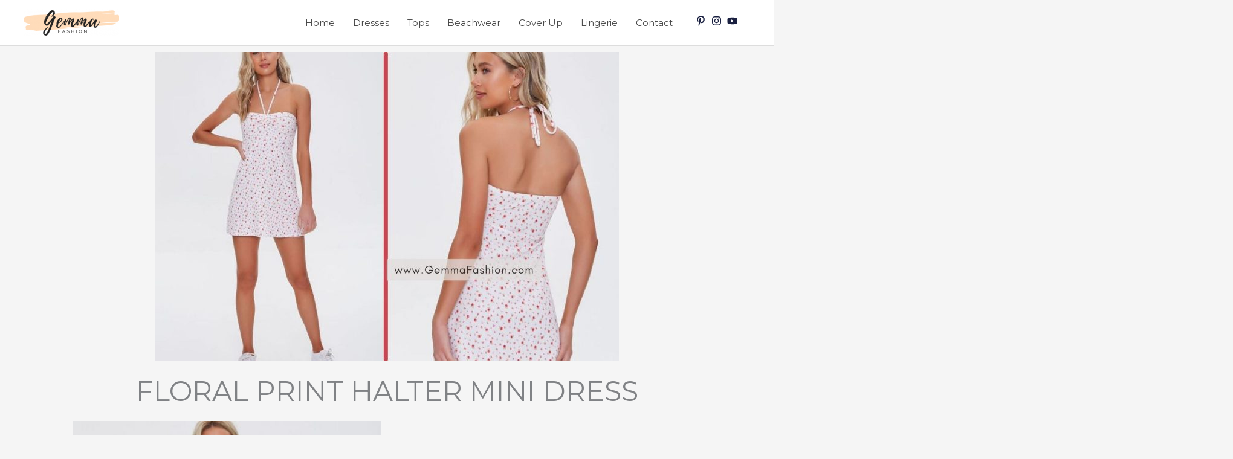

--- FILE ---
content_type: text/html; charset=UTF-8
request_url: https://gemmafashion.com/floral-print-halter-mini-dress/
body_size: 51687
content:
<!DOCTYPE html>
<html lang="en-US">
<head>
<meta charset="UTF-8">
<meta name="viewport" content="width=device-width, initial-scale=1">
	<link rel="profile" href="https://gmpg.org/xfn/11"> 
		<script type="text/javascript">function theChampLoadEvent(e){var t=window.onload;if(typeof window.onload!="function"){window.onload=e}else{window.onload=function(){t();e()}}}</script>
		<script type="text/javascript">var theChampDefaultLang = 'en_US', theChampCloseIconPath = 'https://gemmafashion.com/wp-content/plugins/super-socializer/images/close.png';</script>
		<script>var theChampSiteUrl = 'https://gemmafashion.com', theChampVerified = 0, theChampEmailPopup = 0, heateorSsMoreSharePopupSearchText = 'Search';</script>
			<script> var theChampFBKey = '', theChampFBLang = 'en_US', theChampFbLikeMycred = 0, theChampSsga = 0, theChampCommentNotification = 0, theChampHeateorFcmRecentComments = 0, theChampFbIosLogin = 0; </script>
						<script type="text/javascript">var theChampFBCommentUrl = 'https://gemmafashion.com/floral-print-halter-mini-dress/'; var theChampFBCommentColor = ''; var theChampFBCommentNumPosts = ''; var theChampFBCommentWidth = '100%'; var theChampFBCommentOrderby = ''; var theChampCommentingTabs = "wordpress,facebook,disqus", theChampGpCommentsUrl = 'https://gemmafashion.com/floral-print-halter-mini-dress/', theChampDisqusShortname = '', theChampScEnabledTabs = 'wordpress,fb', theChampScLabel = 'Leave a reply', theChampScTabLabels = {"wordpress":"Default Comments (1)","fb":"Facebook Comments","disqus":"Disqus Comments"}, theChampGpCommentsWidth = 0, theChampCommentingId = 'respond'</script>
						<script> var theChampSharingAjaxUrl = 'https://gemmafashion.com/wp-admin/admin-ajax.php', heateorSsFbMessengerAPI = 'https://www.facebook.com/dialog/send?app_id=595489497242932&display=popup&link=%encoded_post_url%&redirect_uri=%encoded_post_url%',heateorSsWhatsappShareAPI = 'web', heateorSsUrlCountFetched = [], heateorSsSharesText = 'Shares', heateorSsShareText = 'Share', theChampPluginIconPath = 'https://gemmafashion.com/wp-content/plugins/super-socializer/images/logo.png', theChampSaveSharesLocally = 0, theChampHorizontalSharingCountEnable = 0, theChampVerticalSharingCountEnable = 0, theChampSharingOffset = -10, theChampCounterOffset = -10, theChampMobileStickySharingEnabled = 0, heateorSsCopyLinkMessage = "Link copied.";
		var heateorSsHorSharingShortUrl = "https://gemmafashion.com/floral-print-halter-mini-dress/";var heateorSsVerticalSharingShortUrl = "https://gemmafashion.com/floral-print-halter-mini-dress/";		</script>
			<style type="text/css">
						.the_champ_button_instagram span.the_champ_svg,a.the_champ_instagram span.the_champ_svg{background:radial-gradient(circle at 30% 107%,#fdf497 0,#fdf497 5%,#fd5949 45%,#d6249f 60%,#285aeb 90%)}
					.the_champ_horizontal_sharing .the_champ_svg,.heateor_ss_standard_follow_icons_container .the_champ_svg{
					color: #fff;
				border-width: 0px;
		border-style: solid;
		border-color: transparent;
	}
		.the_champ_horizontal_sharing .theChampTCBackground{
		color:#666;
	}
		.the_champ_horizontal_sharing span.the_champ_svg:hover,.heateor_ss_standard_follow_icons_container span.the_champ_svg:hover{
				border-color: transparent;
	}
		.the_champ_vertical_sharing span.the_champ_svg,.heateor_ss_floating_follow_icons_container span.the_champ_svg{
					color: #fff;
				border-width: 0px;
		border-style: solid;
		border-color: transparent;
	}
		.the_champ_vertical_sharing .theChampTCBackground{
		color:#666;
	}
		.the_champ_vertical_sharing span.the_champ_svg:hover,.heateor_ss_floating_follow_icons_container span.the_champ_svg:hover{
						border-color: transparent;
		}
	@media screen and (max-width:783px){.the_champ_vertical_sharing{display:none!important}}div.the_champ_sharing_title{text-align:center}div.the_champ_sharing_ul{width:100%;text-align:center;}div.the_champ_horizontal_sharing div.the_champ_sharing_ul a{float:none;display:inline-block;}</style>
	<meta name='robots' content='index, follow, max-image-preview:large, max-snippet:-1, max-video-preview:-1' />
	<style>img:is([sizes="auto" i], [sizes^="auto," i]) { contain-intrinsic-size: 3000px 1500px }</style>
	
	<!-- This site is optimized with the Yoast SEO plugin v26.3 - https://yoast.com/wordpress/plugins/seo/ -->
	<title>FLORAL PRINT HALTER MINI DRESS - Gemma Fashion</title>
	<meta name="description" content="FLORAL PRINT HALTER MINI DRESS - A knit mini dress featuring an allover floral print, halter neckline with a self-tie closure, and a ..." />
	<link rel="canonical" href="https://gemmafashion.com/floral-print-halter-mini-dress/" />
	<meta property="og:locale" content="en_US" />
	<meta property="og:type" content="article" />
	<meta property="og:title" content="FLORAL PRINT HALTER MINI DRESS | Shop Women&#039;s clothing" />
	<meta property="og:description" content="A knit mini dress featuring an allover floral print, halter neckline with a self-tie closure, and a straight-cut back." />
	<meta property="og:url" content="https://gemmafashion.com/floral-print-halter-mini-dress/" />
	<meta property="og:site_name" content="Gemma Fashion" />
	<meta property="article:published_time" content="2021-04-11T10:50:20+00:00" />
	<meta property="article:modified_time" content="2021-04-11T10:54:20+00:00" />
	<meta property="og:image" content="https://gemmafashion.com/wp-content/uploads/2021/04/FLORAL-PRINT-HALTER-MINI-DRESS.jpg" />
	<meta property="og:image:width" content="1920" />
	<meta property="og:image:height" content="1280" />
	<meta property="og:image:type" content="image/jpeg" />
	<meta name="author" content="Gemma Fashion" />
	<meta name="twitter:card" content="summary_large_image" />
	<meta name="twitter:image" content="https://gemmafashion.com/wp-content/uploads/2021/04/FLORAL-PRINT-HALTER-MINI-DRESS.jpg" />
	<meta name="twitter:label1" content="Written by" />
	<meta name="twitter:data1" content="Gemma Fashion" />
	<meta name="twitter:label2" content="Est. reading time" />
	<meta name="twitter:data2" content="12 minutes" />
	<script type="application/ld+json" class="yoast-schema-graph">{"@context":"https://schema.org","@graph":[{"@type":"Article","@id":"https://gemmafashion.com/floral-print-halter-mini-dress/#article","isPartOf":{"@id":"https://gemmafashion.com/floral-print-halter-mini-dress/"},"author":{"name":"Gemma Fashion","@id":"https://gemmafashion.com/#/schema/person/d0189e86e27fec3e699e1aa7495d98a3"},"headline":"FLORAL PRINT HALTER MINI DRESS","datePublished":"2021-04-11T10:50:20+00:00","dateModified":"2021-04-11T10:54:20+00:00","mainEntityOfPage":{"@id":"https://gemmafashion.com/floral-print-halter-mini-dress/"},"wordCount":582,"publisher":{"@id":"https://gemmafashion.com/#organization"},"image":{"@id":"https://gemmafashion.com/floral-print-halter-mini-dress/#primaryimage"},"thumbnailUrl":"https://gemmafashion.com/wp-content/uploads/2021/04/FLORAL-PRINT-HALTER-MINI-DRESS.jpg","keywords":["casual dress","dress","floral dress","FLORAL PRINT HALTER MINI DRESS","mini dress","street style dress"],"articleSection":["Dresses"],"inLanguage":"en-US"},{"@type":"WebPage","@id":"https://gemmafashion.com/floral-print-halter-mini-dress/","url":"https://gemmafashion.com/floral-print-halter-mini-dress/","name":"FLORAL PRINT HALTER MINI DRESS - Gemma Fashion","isPartOf":{"@id":"https://gemmafashion.com/#website"},"primaryImageOfPage":{"@id":"https://gemmafashion.com/floral-print-halter-mini-dress/#primaryimage"},"image":{"@id":"https://gemmafashion.com/floral-print-halter-mini-dress/#primaryimage"},"thumbnailUrl":"https://gemmafashion.com/wp-content/uploads/2021/04/FLORAL-PRINT-HALTER-MINI-DRESS.jpg","datePublished":"2021-04-11T10:50:20+00:00","dateModified":"2021-04-11T10:54:20+00:00","description":"FLORAL PRINT HALTER MINI DRESS - A knit mini dress featuring an allover floral print, halter neckline with a self-tie closure, and a ...","breadcrumb":{"@id":"https://gemmafashion.com/floral-print-halter-mini-dress/#breadcrumb"},"inLanguage":"en-US","potentialAction":[{"@type":"ReadAction","target":["https://gemmafashion.com/floral-print-halter-mini-dress/"]}]},{"@type":"ImageObject","inLanguage":"en-US","@id":"https://gemmafashion.com/floral-print-halter-mini-dress/#primaryimage","url":"https://gemmafashion.com/wp-content/uploads/2021/04/FLORAL-PRINT-HALTER-MINI-DRESS.jpg","contentUrl":"https://gemmafashion.com/wp-content/uploads/2021/04/FLORAL-PRINT-HALTER-MINI-DRESS.jpg","width":1920,"height":1280,"caption":"FLORAL PRINT HALTER MINI DRESS"},{"@type":"BreadcrumbList","@id":"https://gemmafashion.com/floral-print-halter-mini-dress/#breadcrumb","itemListElement":[{"@type":"ListItem","position":1,"name":"Home","item":"https://gemmafashion.com/"},{"@type":"ListItem","position":2,"name":"FLORAL PRINT HALTER MINI DRESS"}]},{"@type":"WebSite","@id":"https://gemmafashion.com/#website","url":"https://gemmafashion.com/","name":"Gemma Fashion","description":"Womenswear | Buy Women&#039;s Fashion Online","publisher":{"@id":"https://gemmafashion.com/#organization"},"potentialAction":[{"@type":"SearchAction","target":{"@type":"EntryPoint","urlTemplate":"https://gemmafashion.com/?s={search_term_string}"},"query-input":{"@type":"PropertyValueSpecification","valueRequired":true,"valueName":"search_term_string"}}],"inLanguage":"en-US"},{"@type":"Organization","@id":"https://gemmafashion.com/#organization","name":"Gemma Fashion","url":"https://gemmafashion.com/","logo":{"@type":"ImageObject","inLanguage":"en-US","@id":"https://gemmafashion.com/#/schema/logo/image/","url":"https://gemmafashion.com/wp-content/uploads/2020/02/Gemma-logo-350x100-1.png","contentUrl":"https://gemmafashion.com/wp-content/uploads/2020/02/Gemma-logo-350x100-1.png","width":350,"height":100,"caption":"Gemma Fashion"},"image":{"@id":"https://gemmafashion.com/#/schema/logo/image/"}},{"@type":"Person","@id":"https://gemmafashion.com/#/schema/person/d0189e86e27fec3e699e1aa7495d98a3","name":"Gemma Fashion","image":{"@type":"ImageObject","inLanguage":"en-US","@id":"https://gemmafashion.com/#/schema/person/image/","url":"https://secure.gravatar.com/avatar/c906c660263bfae19a5fa15cf47649479c9aa3d7b605fc4f549913dfba489b66?s=96&d=mm&r=g","contentUrl":"https://secure.gravatar.com/avatar/c906c660263bfae19a5fa15cf47649479c9aa3d7b605fc4f549913dfba489b66?s=96&d=mm&r=g","caption":"Gemma Fashion"},"sameAs":["http://gemmafashion.com"],"url":"https://gemmafashion.com/author/gemma-fashion/"}]}</script>
	<!-- / Yoast SEO plugin. -->


<link rel='dns-prefetch' href='//fonts.googleapis.com' />
<link rel="alternate" type="application/rss+xml" title="Gemma Fashion &raquo; Feed" href="https://gemmafashion.com/feed/" />
<link rel="alternate" type="application/rss+xml" title="Gemma Fashion &raquo; Comments Feed" href="https://gemmafashion.com/comments/feed/" />
<link rel="alternate" type="application/rss+xml" title="Gemma Fashion &raquo; FLORAL PRINT HALTER MINI DRESS Comments Feed" href="https://gemmafashion.com/floral-print-halter-mini-dress/feed/" />
		<!-- This site uses the Google Analytics by MonsterInsights plugin v9.9.0 - Using Analytics tracking - https://www.monsterinsights.com/ -->
		<!-- Note: MonsterInsights is not currently configured on this site. The site owner needs to authenticate with Google Analytics in the MonsterInsights settings panel. -->
					<!-- No tracking code set -->
				<!-- / Google Analytics by MonsterInsights -->
		<script>
window._wpemojiSettings = {"baseUrl":"https:\/\/s.w.org\/images\/core\/emoji\/16.0.1\/72x72\/","ext":".png","svgUrl":"https:\/\/s.w.org\/images\/core\/emoji\/16.0.1\/svg\/","svgExt":".svg","source":{"concatemoji":"https:\/\/gemmafashion.com\/wp-includes\/js\/wp-emoji-release.min.js?ver=6.8.3"}};
/*! This file is auto-generated */
!function(s,n){var o,i,e;function c(e){try{var t={supportTests:e,timestamp:(new Date).valueOf()};sessionStorage.setItem(o,JSON.stringify(t))}catch(e){}}function p(e,t,n){e.clearRect(0,0,e.canvas.width,e.canvas.height),e.fillText(t,0,0);var t=new Uint32Array(e.getImageData(0,0,e.canvas.width,e.canvas.height).data),a=(e.clearRect(0,0,e.canvas.width,e.canvas.height),e.fillText(n,0,0),new Uint32Array(e.getImageData(0,0,e.canvas.width,e.canvas.height).data));return t.every(function(e,t){return e===a[t]})}function u(e,t){e.clearRect(0,0,e.canvas.width,e.canvas.height),e.fillText(t,0,0);for(var n=e.getImageData(16,16,1,1),a=0;a<n.data.length;a++)if(0!==n.data[a])return!1;return!0}function f(e,t,n,a){switch(t){case"flag":return n(e,"\ud83c\udff3\ufe0f\u200d\u26a7\ufe0f","\ud83c\udff3\ufe0f\u200b\u26a7\ufe0f")?!1:!n(e,"\ud83c\udde8\ud83c\uddf6","\ud83c\udde8\u200b\ud83c\uddf6")&&!n(e,"\ud83c\udff4\udb40\udc67\udb40\udc62\udb40\udc65\udb40\udc6e\udb40\udc67\udb40\udc7f","\ud83c\udff4\u200b\udb40\udc67\u200b\udb40\udc62\u200b\udb40\udc65\u200b\udb40\udc6e\u200b\udb40\udc67\u200b\udb40\udc7f");case"emoji":return!a(e,"\ud83e\udedf")}return!1}function g(e,t,n,a){var r="undefined"!=typeof WorkerGlobalScope&&self instanceof WorkerGlobalScope?new OffscreenCanvas(300,150):s.createElement("canvas"),o=r.getContext("2d",{willReadFrequently:!0}),i=(o.textBaseline="top",o.font="600 32px Arial",{});return e.forEach(function(e){i[e]=t(o,e,n,a)}),i}function t(e){var t=s.createElement("script");t.src=e,t.defer=!0,s.head.appendChild(t)}"undefined"!=typeof Promise&&(o="wpEmojiSettingsSupports",i=["flag","emoji"],n.supports={everything:!0,everythingExceptFlag:!0},e=new Promise(function(e){s.addEventListener("DOMContentLoaded",e,{once:!0})}),new Promise(function(t){var n=function(){try{var e=JSON.parse(sessionStorage.getItem(o));if("object"==typeof e&&"number"==typeof e.timestamp&&(new Date).valueOf()<e.timestamp+604800&&"object"==typeof e.supportTests)return e.supportTests}catch(e){}return null}();if(!n){if("undefined"!=typeof Worker&&"undefined"!=typeof OffscreenCanvas&&"undefined"!=typeof URL&&URL.createObjectURL&&"undefined"!=typeof Blob)try{var e="postMessage("+g.toString()+"("+[JSON.stringify(i),f.toString(),p.toString(),u.toString()].join(",")+"));",a=new Blob([e],{type:"text/javascript"}),r=new Worker(URL.createObjectURL(a),{name:"wpTestEmojiSupports"});return void(r.onmessage=function(e){c(n=e.data),r.terminate(),t(n)})}catch(e){}c(n=g(i,f,p,u))}t(n)}).then(function(e){for(var t in e)n.supports[t]=e[t],n.supports.everything=n.supports.everything&&n.supports[t],"flag"!==t&&(n.supports.everythingExceptFlag=n.supports.everythingExceptFlag&&n.supports[t]);n.supports.everythingExceptFlag=n.supports.everythingExceptFlag&&!n.supports.flag,n.DOMReady=!1,n.readyCallback=function(){n.DOMReady=!0}}).then(function(){return e}).then(function(){var e;n.supports.everything||(n.readyCallback(),(e=n.source||{}).concatemoji?t(e.concatemoji):e.wpemoji&&e.twemoji&&(t(e.twemoji),t(e.wpemoji)))}))}((window,document),window._wpemojiSettings);
</script>

<link rel='stylesheet' id='astra-theme-css-css' href='https://gemmafashion.com/wp-content/themes/astra/assets/css/minified/style.min.css?ver=4.11.14' media='all' />
<style id='astra-theme-css-inline-css'>
.ast-no-sidebar .entry-content .alignfull {margin-left: calc( -50vw + 50%);margin-right: calc( -50vw + 50%);max-width: 100vw;width: 100vw;}.ast-no-sidebar .entry-content .alignwide {margin-left: calc(-41vw + 50%);margin-right: calc(-41vw + 50%);max-width: unset;width: unset;}.ast-no-sidebar .entry-content .alignfull .alignfull,.ast-no-sidebar .entry-content .alignfull .alignwide,.ast-no-sidebar .entry-content .alignwide .alignfull,.ast-no-sidebar .entry-content .alignwide .alignwide,.ast-no-sidebar .entry-content .wp-block-column .alignfull,.ast-no-sidebar .entry-content .wp-block-column .alignwide{width: 100%;margin-left: auto;margin-right: auto;}.wp-block-gallery,.blocks-gallery-grid {margin: 0;}.wp-block-separator {max-width: 100px;}.wp-block-separator.is-style-wide,.wp-block-separator.is-style-dots {max-width: none;}.entry-content .has-2-columns .wp-block-column:first-child {padding-right: 10px;}.entry-content .has-2-columns .wp-block-column:last-child {padding-left: 10px;}@media (max-width: 782px) {.entry-content .wp-block-columns .wp-block-column {flex-basis: 100%;}.entry-content .has-2-columns .wp-block-column:first-child {padding-right: 0;}.entry-content .has-2-columns .wp-block-column:last-child {padding-left: 0;}}body .entry-content .wp-block-latest-posts {margin-left: 0;}body .entry-content .wp-block-latest-posts li {list-style: none;}.ast-no-sidebar .ast-container .entry-content .wp-block-latest-posts {margin-left: 0;}.ast-header-break-point .entry-content .alignwide {margin-left: auto;margin-right: auto;}.entry-content .blocks-gallery-item img {margin-bottom: auto;}.wp-block-pullquote {border-top: 4px solid #555d66;border-bottom: 4px solid #555d66;color: #40464d;}:root{--ast-post-nav-space:0;--ast-container-default-xlg-padding:6.67em;--ast-container-default-lg-padding:5.67em;--ast-container-default-slg-padding:4.34em;--ast-container-default-md-padding:3.34em;--ast-container-default-sm-padding:6.67em;--ast-container-default-xs-padding:2.4em;--ast-container-default-xxs-padding:1.4em;--ast-code-block-background:#EEEEEE;--ast-comment-inputs-background:#FAFAFA;--ast-normal-container-width:1200px;--ast-narrow-container-width:750px;--ast-blog-title-font-weight:normal;--ast-blog-meta-weight:inherit;--ast-global-color-primary:var(--ast-global-color-5);--ast-global-color-secondary:var(--ast-global-color-4);--ast-global-color-alternate-background:var(--ast-global-color-7);--ast-global-color-subtle-background:var(--ast-global-color-6);--ast-bg-style-guide:#F8FAFC;--ast-shadow-style-guide:0px 0px 4px 0 #00000057;--ast-global-dark-bg-style:#fff;--ast-global-dark-lfs:#fbfbfb;--ast-widget-bg-color:#fafafa;--ast-wc-container-head-bg-color:#fbfbfb;--ast-title-layout-bg:#eeeeee;--ast-search-border-color:#e7e7e7;--ast-lifter-hover-bg:#e6e6e6;--ast-gallery-block-color:#000;--srfm-color-input-label:var(--ast-global-color-2);}html{font-size:93.75%;}a,.page-title{color:#1a2041;}a:hover,a:focus{color:#3a3a3a;}body,button,input,select,textarea,.ast-button,.ast-custom-button{font-family:'Montserrat',sans-serif;font-weight:400;font-size:15px;font-size:1rem;}blockquote{color:rgba(0,0,0,0.73);}h1,h2,h3,h4,h5,h6,.entry-content :where(h1,h2,h3,h4,h5,h6),.site-title,.site-title a{font-family:'Libre Baskerville',serif;font-weight:400;text-transform:capitalize;}.ast-site-identity .site-title a{color:var(--ast-global-color-2);}.site-title{font-size:35px;font-size:2.3333333333333rem;display:none;}header .custom-logo-link img{max-width:157px;width:157px;}.astra-logo-svg{width:157px;}.site-header .site-description{font-size:15px;font-size:1rem;display:none;}.entry-title{font-size:40px;font-size:2.6666666666667rem;}.archive .ast-article-post .ast-article-inner,.blog .ast-article-post .ast-article-inner,.archive .ast-article-post .ast-article-inner:hover,.blog .ast-article-post .ast-article-inner:hover{overflow:hidden;}h1,.entry-content :where(h1){font-size:78px;font-size:5.2rem;font-family:'Libre Baskerville',serif;line-height:1.4em;text-transform:capitalize;}h2,.entry-content :where(h2){font-size:48px;font-size:3.2rem;font-weight:500;font-family:'Montserrat',sans-serif;line-height:1.3em;text-transform:capitalize;}h3,.entry-content :where(h3){font-size:35px;font-size:2.3333333333333rem;font-family:'Libre Baskerville',serif;line-height:1.3em;text-transform:capitalize;}h4,.entry-content :where(h4){font-size:20px;font-size:1.3333333333333rem;line-height:1.2em;font-family:'Libre Baskerville',serif;text-transform:capitalize;}h5,.entry-content :where(h5){font-size:16px;font-size:1.0666666666667rem;line-height:1.2em;font-family:'Libre Baskerville',serif;text-transform:capitalize;}h6,.entry-content :where(h6){font-size:14px;font-size:0.93333333333333rem;line-height:1.25em;font-family:'Libre Baskerville',serif;text-transform:capitalize;}::selection{background-color:#ffefea;color:#000000;}body,h1,h2,h3,h4,h5,h6,.entry-title a,.entry-content :where(h1,h2,h3,h4,h5,h6){color:rgba(0,0,0,0.73);}.tagcloud a:hover,.tagcloud a:focus,.tagcloud a.current-item{color:#ffffff;border-color:#1a2041;background-color:#1a2041;}input:focus,input[type="text"]:focus,input[type="email"]:focus,input[type="url"]:focus,input[type="password"]:focus,input[type="reset"]:focus,input[type="search"]:focus,textarea:focus{border-color:#1a2041;}input[type="radio"]:checked,input[type=reset],input[type="checkbox"]:checked,input[type="checkbox"]:hover:checked,input[type="checkbox"]:focus:checked,input[type=range]::-webkit-slider-thumb{border-color:#1a2041;background-color:#1a2041;box-shadow:none;}.site-footer a:hover + .post-count,.site-footer a:focus + .post-count{background:#1a2041;border-color:#1a2041;}.single .nav-links .nav-previous,.single .nav-links .nav-next{color:#1a2041;}.entry-meta,.entry-meta *{line-height:1.45;color:#1a2041;}.entry-meta a:not(.ast-button):hover,.entry-meta a:not(.ast-button):hover *,.entry-meta a:not(.ast-button):focus,.entry-meta a:not(.ast-button):focus *,.page-links > .page-link,.page-links .page-link:hover,.post-navigation a:hover{color:#3a3a3a;}#cat option,.secondary .calendar_wrap thead a,.secondary .calendar_wrap thead a:visited{color:#1a2041;}.secondary .calendar_wrap #today,.ast-progress-val span{background:#1a2041;}.secondary a:hover + .post-count,.secondary a:focus + .post-count{background:#1a2041;border-color:#1a2041;}.calendar_wrap #today > a{color:#ffffff;}.page-links .page-link,.single .post-navigation a{color:#1a2041;}.ast-search-menu-icon .search-form button.search-submit{padding:0 4px;}.ast-search-menu-icon form.search-form{padding-right:0;}.ast-header-search .ast-search-menu-icon.ast-dropdown-active .search-form,.ast-header-search .ast-search-menu-icon.ast-dropdown-active .search-field:focus{transition:all 0.2s;}.search-form input.search-field:focus{outline:none;}.widget-title,.widget .wp-block-heading{font-size:21px;font-size:1.4rem;color:rgba(0,0,0,0.73);}.ast-search-menu-icon.slide-search a:focus-visible:focus-visible,.astra-search-icon:focus-visible,#close:focus-visible,a:focus-visible,.ast-menu-toggle:focus-visible,.site .skip-link:focus-visible,.wp-block-loginout input:focus-visible,.wp-block-search.wp-block-search__button-inside .wp-block-search__inside-wrapper,.ast-header-navigation-arrow:focus-visible,.ast-orders-table__row .ast-orders-table__cell:focus-visible,a#ast-apply-coupon:focus-visible,#ast-apply-coupon:focus-visible,#close:focus-visible,.button.search-submit:focus-visible,#search_submit:focus,.normal-search:focus-visible,.ast-header-account-wrap:focus-visible,.astra-cart-drawer-close:focus,.ast-single-variation:focus,.ast-button:focus{outline-style:dotted;outline-color:inherit;outline-width:thin;}input:focus,input[type="text"]:focus,input[type="email"]:focus,input[type="url"]:focus,input[type="password"]:focus,input[type="reset"]:focus,input[type="search"]:focus,input[type="number"]:focus,textarea:focus,.wp-block-search__input:focus,[data-section="section-header-mobile-trigger"] .ast-button-wrap .ast-mobile-menu-trigger-minimal:focus,.ast-mobile-popup-drawer.active .menu-toggle-close:focus,#ast-scroll-top:focus,#coupon_code:focus,#ast-coupon-code:focus{border-style:dotted;border-color:inherit;border-width:thin;}input{outline:none;}.main-header-menu .menu-link,.ast-header-custom-item a{color:rgba(0,0,0,0.73);}.main-header-menu .menu-item:hover > .menu-link,.main-header-menu .menu-item:hover > .ast-menu-toggle,.main-header-menu .ast-masthead-custom-menu-items a:hover,.main-header-menu .menu-item.focus > .menu-link,.main-header-menu .menu-item.focus > .ast-menu-toggle,.main-header-menu .current-menu-item > .menu-link,.main-header-menu .current-menu-ancestor > .menu-link,.main-header-menu .current-menu-item > .ast-menu-toggle,.main-header-menu .current-menu-ancestor > .ast-menu-toggle{color:#1a2041;}.header-main-layout-3 .ast-main-header-bar-alignment{margin-right:auto;}.header-main-layout-2 .site-header-section-left .ast-site-identity{text-align:left;}.site-logo-img img{ transition:all 0.2s linear;}body .ast-oembed-container *{position:absolute;top:0;width:100%;height:100%;left:0;}body .wp-block-embed-pocket-casts .ast-oembed-container *{position:unset;}.ast-header-break-point .ast-mobile-menu-buttons-minimal.menu-toggle{background:transparent;color:rgba(216,195,190,0);}.ast-header-break-point .ast-mobile-menu-buttons-outline.menu-toggle{background:transparent;border:1px solid rgba(216,195,190,0);color:rgba(216,195,190,0);}.ast-header-break-point .ast-mobile-menu-buttons-fill.menu-toggle{background:rgba(216,195,190,0);color:#d8c3be;}.ast-single-post-featured-section + article {margin-top: 2em;}.site-content .ast-single-post-featured-section img {width: 100%;overflow: hidden;object-fit: cover;}.site > .ast-single-related-posts-container {margin-top: 0;}@media (min-width: 922px) {.ast-desktop .ast-container--narrow {max-width: var(--ast-narrow-container-width);margin: 0 auto;}}.ast-small-footer{color:#a3a3a3;}.ast-small-footer > .ast-footer-overlay{background-color:#000000;;}.footer-adv .footer-adv-overlay{border-top-style:solid;border-top-color:#7a7a7a;}@media( max-width: 420px ) {.single .nav-links .nav-previous,.single .nav-links .nav-next {width: 100%;text-align: center;}}.wp-block-buttons.aligncenter{justify-content:center;}@media (max-width:782px){.entry-content .wp-block-columns .wp-block-column{margin-left:0px;}}.wp-block-image.aligncenter{margin-left:auto;margin-right:auto;}.wp-block-table.aligncenter{margin-left:auto;margin-right:auto;}.wp-block-buttons .wp-block-button.is-style-outline .wp-block-button__link.wp-element-button,.ast-outline-button,.wp-block-uagb-buttons-child .uagb-buttons-repeater.ast-outline-button{border-color:#d8c3be;border-top-width:2px;border-right-width:2px;border-bottom-width:2px;border-left-width:2px;font-family:inherit;font-weight:500;font-size:14px;font-size:0.93333333333333rem;line-height:1em;border-top-left-radius:0px;border-top-right-radius:0px;border-bottom-right-radius:0px;border-bottom-left-radius:0px;}.wp-block-button.is-style-outline .wp-block-button__link:hover,.wp-block-buttons .wp-block-button.is-style-outline .wp-block-button__link:focus,.wp-block-buttons .wp-block-button.is-style-outline > .wp-block-button__link:not(.has-text-color):hover,.wp-block-buttons .wp-block-button.wp-block-button__link.is-style-outline:not(.has-text-color):hover,.ast-outline-button:hover,.ast-outline-button:focus,.wp-block-uagb-buttons-child .uagb-buttons-repeater.ast-outline-button:hover,.wp-block-uagb-buttons-child .uagb-buttons-repeater.ast-outline-button:focus{background-color:#444444;border-color:#3d3d3d;}.wp-block-button .wp-block-button__link.wp-element-button.is-style-outline:not(.has-background),.wp-block-button.is-style-outline>.wp-block-button__link.wp-element-button:not(.has-background),.ast-outline-button{background-color:rgba(216,195,190,0);}.entry-content[data-ast-blocks-layout] > figure{margin-bottom:1em;}@media (max-width:921px){.ast-left-sidebar #content > .ast-container{display:flex;flex-direction:column-reverse;width:100%;}.ast-separate-container .ast-article-post,.ast-separate-container .ast-article-single{padding:1.5em 2.14em;}.ast-author-box img.avatar{margin:20px 0 0 0;}}@media (min-width:922px){.ast-separate-container.ast-right-sidebar #primary,.ast-separate-container.ast-left-sidebar #primary{border:0;}.search-no-results.ast-separate-container #primary{margin-bottom:4em;}}.elementor-widget-button .elementor-button{border-style:solid;text-decoration:none;border-top-width:1px;border-right-width:1px;border-left-width:1px;border-bottom-width:1px;}body .elementor-button.elementor-size-sm,body .elementor-button.elementor-size-xs,body .elementor-button.elementor-size-md,body .elementor-button.elementor-size-lg,body .elementor-button.elementor-size-xl,body .elementor-button{border-top-left-radius:0px;border-top-right-radius:0px;border-bottom-right-radius:0px;border-bottom-left-radius:0px;padding-top:13px;padding-right:33px;padding-bottom:13px;padding-left:33px;}.elementor-widget-button .elementor-button{border-color:#d8c3be;background-color:rgba(216,195,190,0);}.elementor-widget-button .elementor-button:hover,.elementor-widget-button .elementor-button:focus{color:#ffffff;background-color:#444444;border-color:#3d3d3d;}.wp-block-button .wp-block-button__link ,.elementor-widget-button .elementor-button,.elementor-widget-button .elementor-button:visited{color:#d8c3be;}.elementor-widget-button .elementor-button{font-weight:500;font-size:14px;font-size:0.93333333333333rem;line-height:1em;}body .elementor-button.elementor-size-sm,body .elementor-button.elementor-size-xs,body .elementor-button.elementor-size-md,body .elementor-button.elementor-size-lg,body .elementor-button.elementor-size-xl,body .elementor-button{font-size:14px;font-size:0.93333333333333rem;}.wp-block-button .wp-block-button__link:hover,.wp-block-button .wp-block-button__link:focus{color:#ffffff;background-color:#444444;border-color:#3d3d3d;}.elementor-widget-heading h1.elementor-heading-title{line-height:1.4em;}.elementor-widget-heading h2.elementor-heading-title{line-height:1.3em;}.elementor-widget-heading h3.elementor-heading-title{line-height:1.3em;}.elementor-widget-heading h4.elementor-heading-title{line-height:1.2em;}.elementor-widget-heading h5.elementor-heading-title{line-height:1.2em;}.elementor-widget-heading h6.elementor-heading-title{line-height:1.25em;}.wp-block-button .wp-block-button__link{border-style:solid;border-top-width:1px;border-right-width:1px;border-left-width:1px;border-bottom-width:1px;border-color:#d8c3be;background-color:rgba(216,195,190,0);color:#d8c3be;font-family:inherit;font-weight:500;line-height:1em;font-size:14px;font-size:0.93333333333333rem;border-top-left-radius:0px;border-top-right-radius:0px;border-bottom-right-radius:0px;border-bottom-left-radius:0px;padding-top:13px;padding-right:33px;padding-bottom:13px;padding-left:33px;}.menu-toggle,button,.ast-button,.ast-custom-button,.button,input#submit,input[type="button"],input[type="submit"],input[type="reset"]{border-style:solid;border-top-width:1px;border-right-width:1px;border-left-width:1px;border-bottom-width:1px;color:#d8c3be;border-color:#d8c3be;background-color:rgba(216,195,190,0);padding-top:13px;padding-right:33px;padding-bottom:13px;padding-left:33px;font-family:inherit;font-weight:500;font-size:14px;font-size:0.93333333333333rem;line-height:1em;border-top-left-radius:0px;border-top-right-radius:0px;border-bottom-right-radius:0px;border-bottom-left-radius:0px;}button:focus,.menu-toggle:hover,button:hover,.ast-button:hover,.ast-custom-button:hover .button:hover,.ast-custom-button:hover ,input[type=reset]:hover,input[type=reset]:focus,input#submit:hover,input#submit:focus,input[type="button"]:hover,input[type="button"]:focus,input[type="submit"]:hover,input[type="submit"]:focus{color:#ffffff;background-color:#444444;border-color:#3d3d3d;}@media (max-width:921px){.ast-mobile-header-stack .main-header-bar .ast-search-menu-icon{display:inline-block;}.ast-header-break-point.ast-header-custom-item-outside .ast-mobile-header-stack .main-header-bar .ast-search-icon{margin:0;}.ast-comment-avatar-wrap img{max-width:2.5em;}.ast-comment-meta{padding:0 1.8888em 1.3333em;}.ast-separate-container .ast-comment-list li.depth-1{padding:1.5em 2.14em;}.ast-separate-container .comment-respond{padding:2em 2.14em;}}@media (min-width:544px){.ast-container{max-width:100%;}}@media (max-width:544px){.ast-separate-container .ast-article-post,.ast-separate-container .ast-article-single,.ast-separate-container .comments-title,.ast-separate-container .ast-archive-description{padding:1.5em 1em;}.ast-separate-container #content .ast-container{padding-left:0.54em;padding-right:0.54em;}.ast-separate-container .ast-comment-list .bypostauthor{padding:.5em;}.ast-search-menu-icon.ast-dropdown-active .search-field{width:170px;}.site-branding img,.site-header .site-logo-img .custom-logo-link img{max-width:100%;}}.main-header-bar .button-custom-menu-item .ast-custom-button-link .ast-custom-button,.ast-theme-transparent-header .main-header-bar .button-custom-menu-item .ast-custom-button-link .ast-custom-button{font-family:inherit;font-weight:inherit;line-height:1;}.main-header-bar .button-custom-menu-item .ast-custom-button-link .ast-custom-button{color:#afafaf;background-color:rgba(124,124,124,0);padding-top:5px;padding-bottom:5px;padding-left:23px;padding-right:23px;border-top-left-radius:0px;border-top-right-radius:0px;border-bottom-right-radius:0px;border-bottom-left-radius:0px;border-style:solid;border-color:#afafaf;border-top-width:1px;border-right-width:1px;border-left-width:1px;border-bottom-width:1px;}.main-header-bar .button-custom-menu-item .ast-custom-button-link .ast-custom-button:hover{color:#000000;border-color:#000000;}.ast-theme-transparent-header .main-header-bar .button-custom-menu-item .ast-custom-button-link .ast-custom-button{color:#dbdbdb;background-color:rgba(96,96,96,0);padding-top:5px;padding-bottom:5px;padding-left:23px;padding-right:23px;border-style:solid;border-color:#dbdbdb;border-top-width:1px;border-right-width:1px;border-left-width:1px;border-bottom-width:1px;}.ast-theme-transparent-header .main-header-bar .button-custom-menu-item .ast-custom-button-link .ast-custom-button:hover{color:#ffffff;border-color:#ffffff;} #ast-mobile-header .ast-site-header-cart-li a{pointer-events:none;}.ast-no-sidebar.ast-separate-container .entry-content .alignfull {margin-left: -6.67em;margin-right: -6.67em;width: auto;}@media (max-width: 1200px) {.ast-no-sidebar.ast-separate-container .entry-content .alignfull {margin-left: -2.4em;margin-right: -2.4em;}}@media (max-width: 768px) {.ast-no-sidebar.ast-separate-container .entry-content .alignfull {margin-left: -2.14em;margin-right: -2.14em;}}@media (max-width: 544px) {.ast-no-sidebar.ast-separate-container .entry-content .alignfull {margin-left: -1em;margin-right: -1em;}}.ast-no-sidebar.ast-separate-container .entry-content .alignwide {margin-left: -20px;margin-right: -20px;}.ast-no-sidebar.ast-separate-container .entry-content .wp-block-column .alignfull,.ast-no-sidebar.ast-separate-container .entry-content .wp-block-column .alignwide {margin-left: auto;margin-right: auto;width: 100%;}@media (max-width:921px){.site-title{display:none;}.site-header .site-description{display:none;}h1,.entry-content :where(h1){font-size:30px;}h2,.entry-content :where(h2){font-size:37px;}h3,.entry-content :where(h3){font-size:27px;}}@media (max-width:544px){.site-title{display:none;}.site-header .site-description{display:none;}h1,.entry-content :where(h1){font-size:40px;}h2,.entry-content :where(h2){font-size:25px;}h3,.entry-content :where(h3){font-size:24px;}}@media (max-width:921px){html{font-size:85.5%;}}@media (max-width:544px){html{font-size:85.5%;}}@media (min-width:922px){.ast-container{max-width:1240px;}}@font-face {font-family: "Astra";src: url(https://gemmafashion.com/wp-content/themes/astra/assets/fonts/astra.woff) format("woff"),url(https://gemmafashion.com/wp-content/themes/astra/assets/fonts/astra.ttf) format("truetype"),url(https://gemmafashion.com/wp-content/themes/astra/assets/fonts/astra.svg#astra) format("svg");font-weight: normal;font-style: normal;font-display: fallback;}@media (max-width:921px) {.main-header-bar .main-header-bar-navigation{display:none;}}@media (min-width:922px){.single-post .site-content > .ast-container{max-width:1100px;}}.ast-desktop .main-header-menu.submenu-with-border .sub-menu,.ast-desktop .main-header-menu.submenu-with-border .astra-full-megamenu-wrapper{border-color:#ffefea;}.ast-desktop .main-header-menu.submenu-with-border .sub-menu{border-top-width:2px;border-style:solid;}.ast-desktop .main-header-menu.submenu-with-border .sub-menu .sub-menu{top:-2px;}.ast-desktop .main-header-menu.submenu-with-border .sub-menu .menu-link,.ast-desktop .main-header-menu.submenu-with-border .children .menu-link{border-bottom-width:0px;border-style:solid;border-color:#eaeaea;}@media (min-width:922px){.main-header-menu .sub-menu .menu-item.ast-left-align-sub-menu:hover > .sub-menu,.main-header-menu .sub-menu .menu-item.ast-left-align-sub-menu.focus > .sub-menu{margin-left:-0px;}}.ast-small-footer{border-top-style:solid;border-top-width:0px;border-top-color:#7a7a7a;}.site .comments-area{padding-bottom:3em;}.ast-header-widget-area {line-height: 1.65;}.ast-header-widget-area .widget-title,.ast-header-widget-area .no-widget-text {margin-bottom: 0;}.ast-header-widget-area .widget {margin: .5em;display: inline-block;vertical-align: middle;}.ast-header-widget-area .widget p {margin-bottom: 0;}.ast-header-widget-area .widget ul {position: static;border: 0;width: auto;}.ast-header-widget-area .widget ul a {border: 0;}.ast-header-widget-area .widget.widget_search .search-field,.ast-header-widget-area .widget.widget_search .search-field:focus {padding: 10px 45px 10px 15px;}.ast-header-widget-area .widget:last-child {margin-bottom: 0.5em;margin-right: 0;}.submenu-with-border .ast-header-widget-area .widget ul {position: static;border: 0;width: auto;}.submenu-with-border .ast-header-widget-area .widget ul a {border: 0;}.ast-header-break-point .ast-header-widget-area .widget {margin: .5em 0;display: block;}.ast-header-break-point.ast-header-custom-item-inside .main-header-bar .main-header-bar-navigation .ast-search-icon {display: none;}.ast-header-break-point.ast-header-custom-item-inside .main-header-bar .ast-search-menu-icon .search-form {padding: 0;display: block;overflow: hidden;}.ast-header-break-point .ast-header-custom-item .widget:last-child {margin-bottom: 1em;}.ast-header-custom-item .widget {margin: 0.5em;display: inline-block;vertical-align: middle;}.ast-header-custom-item .widget p {margin-bottom: 0;}.ast-header-custom-item .widget li {width: auto;}.ast-header-custom-item-inside .button-custom-menu-item .menu-link {display: none;}.ast-header-custom-item-inside.ast-header-break-point .button-custom-menu-item .ast-custom-button-link {display: none;}.ast-header-custom-item-inside.ast-header-break-point .button-custom-menu-item .menu-link {display: block;}.ast-header-break-point.ast-header-custom-item-outside .main-header-bar .ast-search-icon {margin-right: 1em;}.ast-header-break-point.ast-header-custom-item-inside .main-header-bar .ast-search-menu-icon .search-field,.ast-header-break-point.ast-header-custom-item-inside .main-header-bar .ast-search-menu-icon.ast-inline-search .search-field {width: 100%;padding-right: 5.5em;}.ast-header-break-point.ast-header-custom-item-inside .main-header-bar .ast-search-menu-icon .search-submit {display: block;position: absolute;height: 100%;top: 0;right: 0;padding: 0 1em;border-radius: 0;}.ast-header-break-point .ast-header-custom-item .ast-masthead-custom-menu-items {padding-left: 20px;padding-right: 20px;margin-bottom: 1em;margin-top: 1em;}.ast-header-custom-item-inside.ast-header-break-point .button-custom-menu-item {padding-left: 0;padding-right: 0;margin-top: 0;margin-bottom: 0;}.astra-icon-down_arrow::after {content: "\e900";font-family: Astra;}.astra-icon-close::after {content: "\e5cd";font-family: Astra;}.astra-icon-drag_handle::after {content: "\e25d";font-family: Astra;}.astra-icon-format_align_justify::after {content: "\e235";font-family: Astra;}.astra-icon-menu::after {content: "\e5d2";font-family: Astra;}.astra-icon-reorder::after {content: "\e8fe";font-family: Astra;}.astra-icon-search::after {content: "\e8b6";font-family: Astra;}.astra-icon-zoom_in::after {content: "\e56b";font-family: Astra;}.astra-icon-check-circle::after {content: "\e901";font-family: Astra;}.astra-icon-shopping-cart::after {content: "\f07a";font-family: Astra;}.astra-icon-shopping-bag::after {content: "\f290";font-family: Astra;}.astra-icon-shopping-basket::after {content: "\f291";font-family: Astra;}.astra-icon-circle-o::after {content: "\e903";font-family: Astra;}.astra-icon-certificate::after {content: "\e902";font-family: Astra;}blockquote {padding: 1.2em;}:root .has-ast-global-color-0-color{color:var(--ast-global-color-0);}:root .has-ast-global-color-0-background-color{background-color:var(--ast-global-color-0);}:root .wp-block-button .has-ast-global-color-0-color{color:var(--ast-global-color-0);}:root .wp-block-button .has-ast-global-color-0-background-color{background-color:var(--ast-global-color-0);}:root .has-ast-global-color-1-color{color:var(--ast-global-color-1);}:root .has-ast-global-color-1-background-color{background-color:var(--ast-global-color-1);}:root .wp-block-button .has-ast-global-color-1-color{color:var(--ast-global-color-1);}:root .wp-block-button .has-ast-global-color-1-background-color{background-color:var(--ast-global-color-1);}:root .has-ast-global-color-2-color{color:var(--ast-global-color-2);}:root .has-ast-global-color-2-background-color{background-color:var(--ast-global-color-2);}:root .wp-block-button .has-ast-global-color-2-color{color:var(--ast-global-color-2);}:root .wp-block-button .has-ast-global-color-2-background-color{background-color:var(--ast-global-color-2);}:root .has-ast-global-color-3-color{color:var(--ast-global-color-3);}:root .has-ast-global-color-3-background-color{background-color:var(--ast-global-color-3);}:root .wp-block-button .has-ast-global-color-3-color{color:var(--ast-global-color-3);}:root .wp-block-button .has-ast-global-color-3-background-color{background-color:var(--ast-global-color-3);}:root .has-ast-global-color-4-color{color:var(--ast-global-color-4);}:root .has-ast-global-color-4-background-color{background-color:var(--ast-global-color-4);}:root .wp-block-button .has-ast-global-color-4-color{color:var(--ast-global-color-4);}:root .wp-block-button .has-ast-global-color-4-background-color{background-color:var(--ast-global-color-4);}:root .has-ast-global-color-5-color{color:var(--ast-global-color-5);}:root .has-ast-global-color-5-background-color{background-color:var(--ast-global-color-5);}:root .wp-block-button .has-ast-global-color-5-color{color:var(--ast-global-color-5);}:root .wp-block-button .has-ast-global-color-5-background-color{background-color:var(--ast-global-color-5);}:root .has-ast-global-color-6-color{color:var(--ast-global-color-6);}:root .has-ast-global-color-6-background-color{background-color:var(--ast-global-color-6);}:root .wp-block-button .has-ast-global-color-6-color{color:var(--ast-global-color-6);}:root .wp-block-button .has-ast-global-color-6-background-color{background-color:var(--ast-global-color-6);}:root .has-ast-global-color-7-color{color:var(--ast-global-color-7);}:root .has-ast-global-color-7-background-color{background-color:var(--ast-global-color-7);}:root .wp-block-button .has-ast-global-color-7-color{color:var(--ast-global-color-7);}:root .wp-block-button .has-ast-global-color-7-background-color{background-color:var(--ast-global-color-7);}:root .has-ast-global-color-8-color{color:var(--ast-global-color-8);}:root .has-ast-global-color-8-background-color{background-color:var(--ast-global-color-8);}:root .wp-block-button .has-ast-global-color-8-color{color:var(--ast-global-color-8);}:root .wp-block-button .has-ast-global-color-8-background-color{background-color:var(--ast-global-color-8);}:root{--ast-global-color-0:#0170B9;--ast-global-color-1:#3a3a3a;--ast-global-color-2:#3a3a3a;--ast-global-color-3:#4B4F58;--ast-global-color-4:#F5F5F5;--ast-global-color-5:#FFFFFF;--ast-global-color-6:#E5E5E5;--ast-global-color-7:#424242;--ast-global-color-8:#000000;}:root {--ast-border-color : #dddddd;}.ast-single-entry-banner {-js-display: flex;display: flex;flex-direction: column;justify-content: center;text-align: center;position: relative;background: var(--ast-title-layout-bg);}.ast-single-entry-banner[data-banner-layout="layout-1"] {max-width: 1200px;background: inherit;padding: 20px 0;}.ast-single-entry-banner[data-banner-width-type="custom"] {margin: 0 auto;width: 100%;}.ast-single-entry-banner + .site-content .entry-header {margin-bottom: 0;}.site .ast-author-avatar {--ast-author-avatar-size: ;}a.ast-underline-text {text-decoration: underline;}.ast-container > .ast-terms-link {position: relative;display: block;}a.ast-button.ast-badge-tax {padding: 4px 8px;border-radius: 3px;font-size: inherit;}header.entry-header{text-align:left;}header.entry-header .entry-title{font-size:30px;font-size:2rem;}header.entry-header > *:not(:last-child){margin-bottom:10px;}@media (max-width:921px){header.entry-header{text-align:left;}}@media (max-width:544px){header.entry-header{text-align:left;}}.ast-archive-entry-banner {-js-display: flex;display: flex;flex-direction: column;justify-content: center;text-align: center;position: relative;background: var(--ast-title-layout-bg);}.ast-archive-entry-banner[data-banner-width-type="custom"] {margin: 0 auto;width: 100%;}.ast-archive-entry-banner[data-banner-layout="layout-1"] {background: inherit;padding: 20px 0;text-align: left;}body.archive .ast-archive-description{max-width:1200px;width:100%;text-align:left;padding-top:3em;padding-right:3em;padding-bottom:3em;padding-left:3em;}body.archive .ast-archive-description .ast-archive-title,body.archive .ast-archive-description .ast-archive-title *{font-size:40px;font-size:2.6666666666667rem;text-transform:capitalize;}body.archive .ast-archive-description > *:not(:last-child){margin-bottom:10px;}@media (max-width:921px){body.archive .ast-archive-description{text-align:left;}}@media (max-width:544px){body.archive .ast-archive-description{text-align:left;}}.ast-breadcrumbs .trail-browse,.ast-breadcrumbs .trail-items,.ast-breadcrumbs .trail-items li{display:inline-block;margin:0;padding:0;border:none;background:inherit;text-indent:0;text-decoration:none;}.ast-breadcrumbs .trail-browse{font-size:inherit;font-style:inherit;font-weight:inherit;color:inherit;}.ast-breadcrumbs .trail-items{list-style:none;}.trail-items li::after{padding:0 0.3em;content:"\00bb";}.trail-items li:last-of-type::after{display:none;}h1,h2,h3,h4,h5,h6,.entry-content :where(h1,h2,h3,h4,h5,h6){color:#000000;}.elementor-widget-heading .elementor-heading-title{margin:0;}.elementor-page .ast-menu-toggle{color:unset !important;background:unset !important;}.elementor-post.elementor-grid-item.hentry{margin-bottom:0;}.woocommerce div.product .elementor-element.elementor-products-grid .related.products ul.products li.product,.elementor-element .elementor-wc-products .woocommerce[class*='columns-'] ul.products li.product{width:auto;margin:0;float:none;}body .elementor hr{background-color:#ccc;margin:0;}.ast-left-sidebar .elementor-section.elementor-section-stretched,.ast-right-sidebar .elementor-section.elementor-section-stretched{max-width:100%;left:0 !important;}.elementor-posts-container [CLASS*="ast-width-"]{width:100%;}.elementor-template-full-width .ast-container{display:block;}.elementor-screen-only,.screen-reader-text,.screen-reader-text span,.ui-helper-hidden-accessible{top:0 !important;}@media (max-width:544px){.elementor-element .elementor-wc-products .woocommerce[class*="columns-"] ul.products li.product{width:auto;margin:0;}.elementor-element .woocommerce .woocommerce-result-count{float:none;}}.ast-header-break-point .main-header-bar{border-bottom-width:1px;}@media (min-width:922px){.main-header-bar{border-bottom-width:1px;}}.main-header-menu .menu-item, #astra-footer-menu .menu-item, .main-header-bar .ast-masthead-custom-menu-items{-js-display:flex;display:flex;-webkit-box-pack:center;-webkit-justify-content:center;-moz-box-pack:center;-ms-flex-pack:center;justify-content:center;-webkit-box-orient:vertical;-webkit-box-direction:normal;-webkit-flex-direction:column;-moz-box-orient:vertical;-moz-box-direction:normal;-ms-flex-direction:column;flex-direction:column;}.main-header-menu > .menu-item > .menu-link, #astra-footer-menu > .menu-item > .menu-link{height:100%;-webkit-box-align:center;-webkit-align-items:center;-moz-box-align:center;-ms-flex-align:center;align-items:center;-js-display:flex;display:flex;}.ast-primary-menu-disabled .main-header-bar .ast-masthead-custom-menu-items{flex:unset;}.header-main-layout-1 .ast-flex.main-header-container, .header-main-layout-3 .ast-flex.main-header-container{-webkit-align-content:center;-ms-flex-line-pack:center;align-content:center;-webkit-box-align:center;-webkit-align-items:center;-moz-box-align:center;-ms-flex-align:center;align-items:center;}.main-header-menu .sub-menu .menu-item.menu-item-has-children > .menu-link:after{position:absolute;right:1em;top:50%;transform:translate(0,-50%) rotate(270deg);}.ast-header-break-point .main-header-bar .main-header-bar-navigation .page_item_has_children > .ast-menu-toggle::before, .ast-header-break-point .main-header-bar .main-header-bar-navigation .menu-item-has-children > .ast-menu-toggle::before, .ast-mobile-popup-drawer .main-header-bar-navigation .menu-item-has-children>.ast-menu-toggle::before, .ast-header-break-point .ast-mobile-header-wrap .main-header-bar-navigation .menu-item-has-children > .ast-menu-toggle::before{font-weight:bold;content:"\e900";font-family:Astra;text-decoration:inherit;display:inline-block;}.ast-header-break-point .main-navigation ul.sub-menu .menu-item .menu-link:before{content:"\e900";font-family:Astra;font-size:.65em;text-decoration:inherit;display:inline-block;transform:translate(0, -2px) rotateZ(270deg);margin-right:5px;}.widget_search .search-form:after{font-family:Astra;font-size:1.2em;font-weight:normal;content:"\e8b6";position:absolute;top:50%;right:15px;transform:translate(0, -50%);}.astra-search-icon::before{content:"\e8b6";font-family:Astra;font-style:normal;font-weight:normal;text-decoration:inherit;text-align:center;-webkit-font-smoothing:antialiased;-moz-osx-font-smoothing:grayscale;z-index:3;}.main-header-bar .main-header-bar-navigation .page_item_has_children > a:after, .main-header-bar .main-header-bar-navigation .menu-item-has-children > a:after, .menu-item-has-children .ast-header-navigation-arrow:after{content:"\e900";display:inline-block;font-family:Astra;font-size:.6rem;font-weight:bold;text-rendering:auto;-webkit-font-smoothing:antialiased;-moz-osx-font-smoothing:grayscale;margin-left:10px;line-height:normal;}.menu-item-has-children .sub-menu .ast-header-navigation-arrow:after{margin-left:0;}.ast-mobile-popup-drawer .main-header-bar-navigation .ast-submenu-expanded>.ast-menu-toggle::before{transform:rotateX(180deg);}.ast-header-break-point .main-header-bar-navigation .menu-item-has-children > .menu-link:after{display:none;}@media (min-width:922px){.ast-builder-menu .main-navigation > ul > li:last-child a{margin-right:0;}}.ast-separate-container .ast-article-inner{background-color:transparent;background-image:none;}.ast-separate-container .ast-article-post{background-color:var(--ast-global-color-5);}@media (max-width:921px){.ast-separate-container .ast-article-post{background-color:var(--ast-global-color-5);}}@media (max-width:544px){.ast-separate-container .ast-article-post{background-color:var(--ast-global-color-5);}}.ast-separate-container .ast-article-single:not(.ast-related-post), .ast-separate-container .error-404, .ast-separate-container .no-results, .single.ast-separate-container  .ast-author-meta, .ast-separate-container .related-posts-title-wrapper, .ast-separate-container .comments-count-wrapper, .ast-box-layout.ast-plain-container .site-content, .ast-padded-layout.ast-plain-container .site-content, .ast-separate-container .ast-archive-description, .ast-separate-container .comments-area .comment-respond, .ast-separate-container .comments-area .ast-comment-list li, .ast-separate-container .comments-area .comments-title{background-color:var(--ast-global-color-5);}@media (max-width:921px){.ast-separate-container .ast-article-single:not(.ast-related-post), .ast-separate-container .error-404, .ast-separate-container .no-results, .single.ast-separate-container  .ast-author-meta, .ast-separate-container .related-posts-title-wrapper, .ast-separate-container .comments-count-wrapper, .ast-box-layout.ast-plain-container .site-content, .ast-padded-layout.ast-plain-container .site-content, .ast-separate-container .ast-archive-description{background-color:var(--ast-global-color-5);}}@media (max-width:544px){.ast-separate-container .ast-article-single:not(.ast-related-post), .ast-separate-container .error-404, .ast-separate-container .no-results, .single.ast-separate-container  .ast-author-meta, .ast-separate-container .related-posts-title-wrapper, .ast-separate-container .comments-count-wrapper, .ast-box-layout.ast-plain-container .site-content, .ast-padded-layout.ast-plain-container .site-content, .ast-separate-container .ast-archive-description{background-color:var(--ast-global-color-5);}}.ast-separate-container.ast-two-container #secondary .widget{background-color:var(--ast-global-color-5);}@media (max-width:921px){.ast-separate-container.ast-two-container #secondary .widget{background-color:var(--ast-global-color-5);}}@media (max-width:544px){.ast-separate-container.ast-two-container #secondary .widget{background-color:var(--ast-global-color-5);}}:root{--e-global-color-astglobalcolor0:#0170B9;--e-global-color-astglobalcolor1:#3a3a3a;--e-global-color-astglobalcolor2:#3a3a3a;--e-global-color-astglobalcolor3:#4B4F58;--e-global-color-astglobalcolor4:#F5F5F5;--e-global-color-astglobalcolor5:#FFFFFF;--e-global-color-astglobalcolor6:#E5E5E5;--e-global-color-astglobalcolor7:#424242;--e-global-color-astglobalcolor8:#000000;}.comment-reply-title{font-size:24px;font-size:1.6rem;}.ast-comment-meta{line-height:1.666666667;color:#1a2041;font-size:12px;font-size:0.8rem;}.ast-comment-list #cancel-comment-reply-link{font-size:15px;font-size:1rem;}.comments-count-wrapper {padding: 2em 0;}.comments-count-wrapper .comments-title {font-weight: normal;word-wrap: break-word;}.ast-comment-list {margin: 0;word-wrap: break-word;padding-bottom: 0.5em;list-style: none;}.site-content article .comments-area {border-top: 1px solid var(--ast-single-post-border,var(--ast-border-color));}.ast-comment-list li {list-style: none;}.ast-comment-list li.depth-1 .ast-comment,.ast-comment-list li.depth-2 .ast-comment {border-bottom: 1px solid #eeeeee;}.ast-comment-list .comment-respond {padding: 1em 0;border-bottom: 1px solid #dddddd;}.ast-comment-list .comment-respond .comment-reply-title {margin-top: 0;padding-top: 0;}.ast-comment-list .comment-respond p {margin-bottom: .5em;}.ast-comment-list .ast-comment-edit-reply-wrap {-js-display: flex;display: flex;justify-content: flex-end;}.ast-comment-list .ast-edit-link {flex: 1;}.ast-comment-list .comment-awaiting-moderation {margin-bottom: 0;}.ast-comment {padding: 1em 0 ;}.ast-comment-avatar-wrap img {border-radius: 50%;}.ast-comment-content {clear: both;}.ast-comment-cite-wrap {text-align: left;}.ast-comment-cite-wrap cite {font-style: normal;}.comment-reply-title {padding-top: 1em;font-weight: normal;line-height: 1.65;}.ast-comment-meta {margin-bottom: 0.5em;}.comments-area {border-top: 1px solid #eeeeee;margin-top: 2em;}.comments-area .comment-form-comment {width: 100%;border: none;margin: 0;padding: 0;}.comments-area .comment-notes,.comments-area .comment-textarea,.comments-area .form-allowed-tags {margin-bottom: 1.5em;}.comments-area .form-submit {margin-bottom: 0;}.comments-area textarea#comment,.comments-area .ast-comment-formwrap input[type="text"] {width: 100%;border-radius: 0;vertical-align: middle;margin-bottom: 10px;}.comments-area .no-comments {margin-top: 0.5em;margin-bottom: 0.5em;}.comments-area p.logged-in-as {margin-bottom: 1em;}.ast-separate-container .comments-count-wrapper {background-color: #fff;padding: 2em 6.67em 0;}@media (max-width: 1200px) {.ast-separate-container .comments-count-wrapper {padding: 2em 3.34em;}}.ast-separate-container .comments-area {border-top: 0;}.ast-separate-container .ast-comment-list {padding-bottom: 0;}.ast-separate-container .ast-comment-list li {background-color: #fff;}.ast-separate-container .ast-comment-list li.depth-1 .children li {padding-bottom: 0;padding-top: 0;margin-bottom: 0;}.ast-separate-container .ast-comment-list li.depth-1 .ast-comment,.ast-separate-container .ast-comment-list li.depth-2 .ast-comment {border-bottom: 0;}.ast-separate-container .ast-comment-list .comment-respond {padding-top: 0;padding-bottom: 1em;background-color: transparent;}.ast-separate-container .ast-comment-list .pingback p {margin-bottom: 0;}.ast-separate-container .ast-comment-list .bypostauthor {padding: 2em;margin-bottom: 1em;}.ast-separate-container .ast-comment-list .bypostauthor li {background: transparent;margin-bottom: 0;padding: 0 0 0 2em;}.ast-separate-container .comment-reply-title {padding-top: 0;}.comment-content a {word-wrap: break-word;}.comment-form-legend {margin-bottom: unset;padding: 0 0.5em;}.ast-separate-container .ast-comment-list li.depth-1 {padding: 4em 6.67em;margin-bottom: 2em;}@media (max-width: 1200px) {.ast-separate-container .ast-comment-list li.depth-1 {padding: 3em 3.34em;}}.ast-separate-container .comment-respond {background-color: #fff;padding: 4em 6.67em;border-bottom: 0;}@media (max-width: 1200px) {.ast-separate-container .comment-respond {padding: 3em 2.34em;}}.ast-comment-list .children {margin-left: 2em;}@media (max-width: 992px) {.ast-comment-list .children {margin-left: 1em;}}.ast-comment-list #cancel-comment-reply-link {white-space: nowrap;font-size: 15px;font-size: 1rem;margin-left: 1em;}.ast-comment-avatar-wrap {float: left;clear: right;margin-right: 1.33333em;}.ast-comment-meta-wrap {float: left;clear: right;padding: 0 0 1.33333em;}.ast-comment-time .timendate,.ast-comment-time .reply {margin-right: 0.5em;}.comments-area #wp-comment-cookies-consent {margin-right: 10px;}.ast-page-builder-template .comments-area {padding-left: 20px;padding-right: 20px;margin-top: 0;margin-bottom: 2em;}.ast-separate-container .ast-comment-list .bypostauthor .bypostauthor {background: transparent;margin-bottom: 0;padding-right: 0;padding-bottom: 0;padding-top: 0;}@media (min-width:922px){.ast-separate-container .ast-comment-list li .comment-respond{padding-left:2.66666em;padding-right:2.66666em;}}@media (max-width:544px){.ast-separate-container .comments-count-wrapper{padding:1.5em 1em;}.ast-separate-container .ast-comment-list li.depth-1{padding:1.5em 1em;margin-bottom:1.5em;}.ast-separate-container .ast-comment-list .bypostauthor{padding:.5em;}.ast-separate-container .comment-respond{padding:1.5em 1em;}.ast-separate-container .ast-comment-list .bypostauthor li{padding:0 0 0 .5em;}.ast-comment-list .children{margin-left:0.66666em;}}@media (max-width:921px){.ast-comment-avatar-wrap img{max-width:2.5em;}.comments-area{margin-top:1.5em;}.ast-separate-container .comments-count-wrapper{padding:2em 2.14em;}.ast-separate-container .ast-comment-list li.depth-1{padding:1.5em 2.14em;}.ast-separate-container .comment-respond{padding:2em 2.14em;}}@media (max-width:921px){.ast-comment-avatar-wrap{margin-right:0.5em;}}
</style>
<link rel='stylesheet' id='astra-google-fonts-css' href='https://fonts.googleapis.com/css?family=Montserrat%3A400%2C%2C500%7CLibre+Baskerville%3A400%2C&#038;display=fallback&#038;ver=4.11.14' media='all' />
<link rel='stylesheet' id='astra-menu-animation-css' href='https://gemmafashion.com/wp-content/themes/astra/assets/css/minified/menu-animation.min.css?ver=4.11.14' media='all' />
<link rel='stylesheet' id='hfe-widgets-style-css' href='https://gemmafashion.com/wp-content/plugins/header-footer-elementor/inc/widgets-css/frontend.css?ver=2.6.1' media='all' />
<link rel='stylesheet' id='anwp-pg-styles-css' href='https://gemmafashion.com/wp-content/plugins/anwp-post-grid-for-elementor/public/css/styles.min.css?ver=1.3.3' media='all' />
<style id='wp-emoji-styles-inline-css'>

	img.wp-smiley, img.emoji {
		display: inline !important;
		border: none !important;
		box-shadow: none !important;
		height: 1em !important;
		width: 1em !important;
		margin: 0 0.07em !important;
		vertical-align: -0.1em !important;
		background: none !important;
		padding: 0 !important;
	}
</style>
<style id='global-styles-inline-css'>
:root{--wp--preset--aspect-ratio--square: 1;--wp--preset--aspect-ratio--4-3: 4/3;--wp--preset--aspect-ratio--3-4: 3/4;--wp--preset--aspect-ratio--3-2: 3/2;--wp--preset--aspect-ratio--2-3: 2/3;--wp--preset--aspect-ratio--16-9: 16/9;--wp--preset--aspect-ratio--9-16: 9/16;--wp--preset--color--black: #000000;--wp--preset--color--cyan-bluish-gray: #abb8c3;--wp--preset--color--white: #ffffff;--wp--preset--color--pale-pink: #f78da7;--wp--preset--color--vivid-red: #cf2e2e;--wp--preset--color--luminous-vivid-orange: #ff6900;--wp--preset--color--luminous-vivid-amber: #fcb900;--wp--preset--color--light-green-cyan: #7bdcb5;--wp--preset--color--vivid-green-cyan: #00d084;--wp--preset--color--pale-cyan-blue: #8ed1fc;--wp--preset--color--vivid-cyan-blue: #0693e3;--wp--preset--color--vivid-purple: #9b51e0;--wp--preset--color--ast-global-color-0: var(--ast-global-color-0);--wp--preset--color--ast-global-color-1: var(--ast-global-color-1);--wp--preset--color--ast-global-color-2: var(--ast-global-color-2);--wp--preset--color--ast-global-color-3: var(--ast-global-color-3);--wp--preset--color--ast-global-color-4: var(--ast-global-color-4);--wp--preset--color--ast-global-color-5: var(--ast-global-color-5);--wp--preset--color--ast-global-color-6: var(--ast-global-color-6);--wp--preset--color--ast-global-color-7: var(--ast-global-color-7);--wp--preset--color--ast-global-color-8: var(--ast-global-color-8);--wp--preset--gradient--vivid-cyan-blue-to-vivid-purple: linear-gradient(135deg,rgba(6,147,227,1) 0%,rgb(155,81,224) 100%);--wp--preset--gradient--light-green-cyan-to-vivid-green-cyan: linear-gradient(135deg,rgb(122,220,180) 0%,rgb(0,208,130) 100%);--wp--preset--gradient--luminous-vivid-amber-to-luminous-vivid-orange: linear-gradient(135deg,rgba(252,185,0,1) 0%,rgba(255,105,0,1) 100%);--wp--preset--gradient--luminous-vivid-orange-to-vivid-red: linear-gradient(135deg,rgba(255,105,0,1) 0%,rgb(207,46,46) 100%);--wp--preset--gradient--very-light-gray-to-cyan-bluish-gray: linear-gradient(135deg,rgb(238,238,238) 0%,rgb(169,184,195) 100%);--wp--preset--gradient--cool-to-warm-spectrum: linear-gradient(135deg,rgb(74,234,220) 0%,rgb(151,120,209) 20%,rgb(207,42,186) 40%,rgb(238,44,130) 60%,rgb(251,105,98) 80%,rgb(254,248,76) 100%);--wp--preset--gradient--blush-light-purple: linear-gradient(135deg,rgb(255,206,236) 0%,rgb(152,150,240) 100%);--wp--preset--gradient--blush-bordeaux: linear-gradient(135deg,rgb(254,205,165) 0%,rgb(254,45,45) 50%,rgb(107,0,62) 100%);--wp--preset--gradient--luminous-dusk: linear-gradient(135deg,rgb(255,203,112) 0%,rgb(199,81,192) 50%,rgb(65,88,208) 100%);--wp--preset--gradient--pale-ocean: linear-gradient(135deg,rgb(255,245,203) 0%,rgb(182,227,212) 50%,rgb(51,167,181) 100%);--wp--preset--gradient--electric-grass: linear-gradient(135deg,rgb(202,248,128) 0%,rgb(113,206,126) 100%);--wp--preset--gradient--midnight: linear-gradient(135deg,rgb(2,3,129) 0%,rgb(40,116,252) 100%);--wp--preset--font-size--small: 13px;--wp--preset--font-size--medium: 20px;--wp--preset--font-size--large: 36px;--wp--preset--font-size--x-large: 42px;--wp--preset--spacing--20: 0.44rem;--wp--preset--spacing--30: 0.67rem;--wp--preset--spacing--40: 1rem;--wp--preset--spacing--50: 1.5rem;--wp--preset--spacing--60: 2.25rem;--wp--preset--spacing--70: 3.38rem;--wp--preset--spacing--80: 5.06rem;--wp--preset--shadow--natural: 6px 6px 9px rgba(0, 0, 0, 0.2);--wp--preset--shadow--deep: 12px 12px 50px rgba(0, 0, 0, 0.4);--wp--preset--shadow--sharp: 6px 6px 0px rgba(0, 0, 0, 0.2);--wp--preset--shadow--outlined: 6px 6px 0px -3px rgba(255, 255, 255, 1), 6px 6px rgba(0, 0, 0, 1);--wp--preset--shadow--crisp: 6px 6px 0px rgba(0, 0, 0, 1);}:root { --wp--style--global--content-size: var(--wp--custom--ast-content-width-size);--wp--style--global--wide-size: var(--wp--custom--ast-wide-width-size); }:where(body) { margin: 0; }.wp-site-blocks > .alignleft { float: left; margin-right: 2em; }.wp-site-blocks > .alignright { float: right; margin-left: 2em; }.wp-site-blocks > .aligncenter { justify-content: center; margin-left: auto; margin-right: auto; }:where(.wp-site-blocks) > * { margin-block-start: 24px; margin-block-end: 0; }:where(.wp-site-blocks) > :first-child { margin-block-start: 0; }:where(.wp-site-blocks) > :last-child { margin-block-end: 0; }:root { --wp--style--block-gap: 24px; }:root :where(.is-layout-flow) > :first-child{margin-block-start: 0;}:root :where(.is-layout-flow) > :last-child{margin-block-end: 0;}:root :where(.is-layout-flow) > *{margin-block-start: 24px;margin-block-end: 0;}:root :where(.is-layout-constrained) > :first-child{margin-block-start: 0;}:root :where(.is-layout-constrained) > :last-child{margin-block-end: 0;}:root :where(.is-layout-constrained) > *{margin-block-start: 24px;margin-block-end: 0;}:root :where(.is-layout-flex){gap: 24px;}:root :where(.is-layout-grid){gap: 24px;}.is-layout-flow > .alignleft{float: left;margin-inline-start: 0;margin-inline-end: 2em;}.is-layout-flow > .alignright{float: right;margin-inline-start: 2em;margin-inline-end: 0;}.is-layout-flow > .aligncenter{margin-left: auto !important;margin-right: auto !important;}.is-layout-constrained > .alignleft{float: left;margin-inline-start: 0;margin-inline-end: 2em;}.is-layout-constrained > .alignright{float: right;margin-inline-start: 2em;margin-inline-end: 0;}.is-layout-constrained > .aligncenter{margin-left: auto !important;margin-right: auto !important;}.is-layout-constrained > :where(:not(.alignleft):not(.alignright):not(.alignfull)){max-width: var(--wp--style--global--content-size);margin-left: auto !important;margin-right: auto !important;}.is-layout-constrained > .alignwide{max-width: var(--wp--style--global--wide-size);}body .is-layout-flex{display: flex;}.is-layout-flex{flex-wrap: wrap;align-items: center;}.is-layout-flex > :is(*, div){margin: 0;}body .is-layout-grid{display: grid;}.is-layout-grid > :is(*, div){margin: 0;}body{padding-top: 0px;padding-right: 0px;padding-bottom: 0px;padding-left: 0px;}a:where(:not(.wp-element-button)){text-decoration: none;}:root :where(.wp-element-button, .wp-block-button__link){background-color: #32373c;border-width: 0;color: #fff;font-family: inherit;font-size: inherit;line-height: inherit;padding: calc(0.667em + 2px) calc(1.333em + 2px);text-decoration: none;}.has-black-color{color: var(--wp--preset--color--black) !important;}.has-cyan-bluish-gray-color{color: var(--wp--preset--color--cyan-bluish-gray) !important;}.has-white-color{color: var(--wp--preset--color--white) !important;}.has-pale-pink-color{color: var(--wp--preset--color--pale-pink) !important;}.has-vivid-red-color{color: var(--wp--preset--color--vivid-red) !important;}.has-luminous-vivid-orange-color{color: var(--wp--preset--color--luminous-vivid-orange) !important;}.has-luminous-vivid-amber-color{color: var(--wp--preset--color--luminous-vivid-amber) !important;}.has-light-green-cyan-color{color: var(--wp--preset--color--light-green-cyan) !important;}.has-vivid-green-cyan-color{color: var(--wp--preset--color--vivid-green-cyan) !important;}.has-pale-cyan-blue-color{color: var(--wp--preset--color--pale-cyan-blue) !important;}.has-vivid-cyan-blue-color{color: var(--wp--preset--color--vivid-cyan-blue) !important;}.has-vivid-purple-color{color: var(--wp--preset--color--vivid-purple) !important;}.has-ast-global-color-0-color{color: var(--wp--preset--color--ast-global-color-0) !important;}.has-ast-global-color-1-color{color: var(--wp--preset--color--ast-global-color-1) !important;}.has-ast-global-color-2-color{color: var(--wp--preset--color--ast-global-color-2) !important;}.has-ast-global-color-3-color{color: var(--wp--preset--color--ast-global-color-3) !important;}.has-ast-global-color-4-color{color: var(--wp--preset--color--ast-global-color-4) !important;}.has-ast-global-color-5-color{color: var(--wp--preset--color--ast-global-color-5) !important;}.has-ast-global-color-6-color{color: var(--wp--preset--color--ast-global-color-6) !important;}.has-ast-global-color-7-color{color: var(--wp--preset--color--ast-global-color-7) !important;}.has-ast-global-color-8-color{color: var(--wp--preset--color--ast-global-color-8) !important;}.has-black-background-color{background-color: var(--wp--preset--color--black) !important;}.has-cyan-bluish-gray-background-color{background-color: var(--wp--preset--color--cyan-bluish-gray) !important;}.has-white-background-color{background-color: var(--wp--preset--color--white) !important;}.has-pale-pink-background-color{background-color: var(--wp--preset--color--pale-pink) !important;}.has-vivid-red-background-color{background-color: var(--wp--preset--color--vivid-red) !important;}.has-luminous-vivid-orange-background-color{background-color: var(--wp--preset--color--luminous-vivid-orange) !important;}.has-luminous-vivid-amber-background-color{background-color: var(--wp--preset--color--luminous-vivid-amber) !important;}.has-light-green-cyan-background-color{background-color: var(--wp--preset--color--light-green-cyan) !important;}.has-vivid-green-cyan-background-color{background-color: var(--wp--preset--color--vivid-green-cyan) !important;}.has-pale-cyan-blue-background-color{background-color: var(--wp--preset--color--pale-cyan-blue) !important;}.has-vivid-cyan-blue-background-color{background-color: var(--wp--preset--color--vivid-cyan-blue) !important;}.has-vivid-purple-background-color{background-color: var(--wp--preset--color--vivid-purple) !important;}.has-ast-global-color-0-background-color{background-color: var(--wp--preset--color--ast-global-color-0) !important;}.has-ast-global-color-1-background-color{background-color: var(--wp--preset--color--ast-global-color-1) !important;}.has-ast-global-color-2-background-color{background-color: var(--wp--preset--color--ast-global-color-2) !important;}.has-ast-global-color-3-background-color{background-color: var(--wp--preset--color--ast-global-color-3) !important;}.has-ast-global-color-4-background-color{background-color: var(--wp--preset--color--ast-global-color-4) !important;}.has-ast-global-color-5-background-color{background-color: var(--wp--preset--color--ast-global-color-5) !important;}.has-ast-global-color-6-background-color{background-color: var(--wp--preset--color--ast-global-color-6) !important;}.has-ast-global-color-7-background-color{background-color: var(--wp--preset--color--ast-global-color-7) !important;}.has-ast-global-color-8-background-color{background-color: var(--wp--preset--color--ast-global-color-8) !important;}.has-black-border-color{border-color: var(--wp--preset--color--black) !important;}.has-cyan-bluish-gray-border-color{border-color: var(--wp--preset--color--cyan-bluish-gray) !important;}.has-white-border-color{border-color: var(--wp--preset--color--white) !important;}.has-pale-pink-border-color{border-color: var(--wp--preset--color--pale-pink) !important;}.has-vivid-red-border-color{border-color: var(--wp--preset--color--vivid-red) !important;}.has-luminous-vivid-orange-border-color{border-color: var(--wp--preset--color--luminous-vivid-orange) !important;}.has-luminous-vivid-amber-border-color{border-color: var(--wp--preset--color--luminous-vivid-amber) !important;}.has-light-green-cyan-border-color{border-color: var(--wp--preset--color--light-green-cyan) !important;}.has-vivid-green-cyan-border-color{border-color: var(--wp--preset--color--vivid-green-cyan) !important;}.has-pale-cyan-blue-border-color{border-color: var(--wp--preset--color--pale-cyan-blue) !important;}.has-vivid-cyan-blue-border-color{border-color: var(--wp--preset--color--vivid-cyan-blue) !important;}.has-vivid-purple-border-color{border-color: var(--wp--preset--color--vivid-purple) !important;}.has-ast-global-color-0-border-color{border-color: var(--wp--preset--color--ast-global-color-0) !important;}.has-ast-global-color-1-border-color{border-color: var(--wp--preset--color--ast-global-color-1) !important;}.has-ast-global-color-2-border-color{border-color: var(--wp--preset--color--ast-global-color-2) !important;}.has-ast-global-color-3-border-color{border-color: var(--wp--preset--color--ast-global-color-3) !important;}.has-ast-global-color-4-border-color{border-color: var(--wp--preset--color--ast-global-color-4) !important;}.has-ast-global-color-5-border-color{border-color: var(--wp--preset--color--ast-global-color-5) !important;}.has-ast-global-color-6-border-color{border-color: var(--wp--preset--color--ast-global-color-6) !important;}.has-ast-global-color-7-border-color{border-color: var(--wp--preset--color--ast-global-color-7) !important;}.has-ast-global-color-8-border-color{border-color: var(--wp--preset--color--ast-global-color-8) !important;}.has-vivid-cyan-blue-to-vivid-purple-gradient-background{background: var(--wp--preset--gradient--vivid-cyan-blue-to-vivid-purple) !important;}.has-light-green-cyan-to-vivid-green-cyan-gradient-background{background: var(--wp--preset--gradient--light-green-cyan-to-vivid-green-cyan) !important;}.has-luminous-vivid-amber-to-luminous-vivid-orange-gradient-background{background: var(--wp--preset--gradient--luminous-vivid-amber-to-luminous-vivid-orange) !important;}.has-luminous-vivid-orange-to-vivid-red-gradient-background{background: var(--wp--preset--gradient--luminous-vivid-orange-to-vivid-red) !important;}.has-very-light-gray-to-cyan-bluish-gray-gradient-background{background: var(--wp--preset--gradient--very-light-gray-to-cyan-bluish-gray) !important;}.has-cool-to-warm-spectrum-gradient-background{background: var(--wp--preset--gradient--cool-to-warm-spectrum) !important;}.has-blush-light-purple-gradient-background{background: var(--wp--preset--gradient--blush-light-purple) !important;}.has-blush-bordeaux-gradient-background{background: var(--wp--preset--gradient--blush-bordeaux) !important;}.has-luminous-dusk-gradient-background{background: var(--wp--preset--gradient--luminous-dusk) !important;}.has-pale-ocean-gradient-background{background: var(--wp--preset--gradient--pale-ocean) !important;}.has-electric-grass-gradient-background{background: var(--wp--preset--gradient--electric-grass) !important;}.has-midnight-gradient-background{background: var(--wp--preset--gradient--midnight) !important;}.has-small-font-size{font-size: var(--wp--preset--font-size--small) !important;}.has-medium-font-size{font-size: var(--wp--preset--font-size--medium) !important;}.has-large-font-size{font-size: var(--wp--preset--font-size--large) !important;}.has-x-large-font-size{font-size: var(--wp--preset--font-size--x-large) !important;}
:root :where(.wp-block-pullquote){font-size: 1.5em;line-height: 1.6;}
</style>
<link rel='stylesheet' id='hfe-style-css' href='https://gemmafashion.com/wp-content/plugins/header-footer-elementor/assets/css/header-footer-elementor.css?ver=2.6.1' media='all' />
<link rel='stylesheet' id='elementor-frontend-css' href='https://gemmafashion.com/wp-content/plugins/elementor/assets/css/frontend.min.css?ver=3.33.0' media='all' />
<link rel='stylesheet' id='eael-general-css' href='https://gemmafashion.com/wp-content/plugins/essential-addons-for-elementor-lite/assets/front-end/css/view/general.min.css?ver=6.4.0' media='all' />
<link rel='stylesheet' id='eael-5661-css' href='https://gemmafashion.com/wp-content/uploads/essential-addons-elementor/eael-5661.css?ver=1618142060' media='all' />
<link rel='stylesheet' id='elementor-icons-css' href='https://gemmafashion.com/wp-content/plugins/elementor/assets/lib/eicons/css/elementor-icons.min.css?ver=5.44.0' media='all' />
<style id='elementor-icons-inline-css'>

		.elementor-add-new-section .elementor-add-templately-promo-button{
            background-color: #5d4fff;
            background-image: url(https://gemmafashion.com/wp-content/plugins/essential-addons-for-elementor-lite/assets/admin/images/templately/logo-icon.svg);
            background-repeat: no-repeat;
            background-position: center center;
            position: relative;
        }
        
		.elementor-add-new-section .elementor-add-templately-promo-button > i{
            height: 12px;
        }
        
        body .elementor-add-new-section .elementor-add-section-area-button {
            margin-left: 0;
        }

		.elementor-add-new-section .elementor-add-templately-promo-button{
            background-color: #5d4fff;
            background-image: url(https://gemmafashion.com/wp-content/plugins/essential-addons-for-elementor-lite/assets/admin/images/templately/logo-icon.svg);
            background-repeat: no-repeat;
            background-position: center center;
            position: relative;
        }
        
		.elementor-add-new-section .elementor-add-templately-promo-button > i{
            height: 12px;
        }
        
        body .elementor-add-new-section .elementor-add-section-area-button {
            margin-left: 0;
        }
</style>
<link rel='stylesheet' id='elementor-post-2112-css' href='https://gemmafashion.com/wp-content/uploads/elementor/css/post-2112.css?ver=1762815619' media='all' />
<link rel='stylesheet' id='font-awesome-5-all-css' href='https://gemmafashion.com/wp-content/plugins/elementor/assets/lib/font-awesome/css/all.min.css?ver=3.33.0' media='all' />
<link rel='stylesheet' id='font-awesome-4-shim-css' href='https://gemmafashion.com/wp-content/plugins/elementor/assets/lib/font-awesome/css/v4-shims.min.css?ver=3.33.0' media='all' />
<link rel='stylesheet' id='widget-image-css' href='https://gemmafashion.com/wp-content/plugins/elementor/assets/css/widget-image.min.css?ver=3.33.0' media='all' />
<link rel='stylesheet' id='widget-heading-css' href='https://gemmafashion.com/wp-content/plugins/elementor/assets/css/widget-heading.min.css?ver=3.33.0' media='all' />
<link rel='stylesheet' id='swiper-css' href='https://gemmafashion.com/wp-content/plugins/elementor/assets/lib/swiper/v8/css/swiper.min.css?ver=8.4.5' media='all' />
<link rel='stylesheet' id='e-swiper-css' href='https://gemmafashion.com/wp-content/plugins/elementor/assets/css/conditionals/e-swiper.min.css?ver=3.33.0' media='all' />
<link rel='stylesheet' id='widget-divider-css' href='https://gemmafashion.com/wp-content/plugins/elementor/assets/css/widget-divider.min.css?ver=3.33.0' media='all' />
<link rel='stylesheet' id='elementor-post-5661-css' href='https://gemmafashion.com/wp-content/uploads/elementor/css/post-5661.css?ver=1762936590' media='all' />
<link rel='stylesheet' id='elementor-post-2024-css' href='https://gemmafashion.com/wp-content/uploads/elementor/css/post-2024.css?ver=1762815619' media='all' />
<link rel='stylesheet' id='the_champ_frontend_css-css' href='https://gemmafashion.com/wp-content/plugins/super-socializer/css/front.css?ver=7.14.5' media='all' />
<link rel='stylesheet' id='hfe-elementor-icons-css' href='https://gemmafashion.com/wp-content/plugins/elementor/assets/lib/eicons/css/elementor-icons.min.css?ver=5.34.0' media='all' />
<link rel='stylesheet' id='hfe-icons-list-css' href='https://gemmafashion.com/wp-content/plugins/elementor/assets/css/widget-icon-list.min.css?ver=3.24.3' media='all' />
<link rel='stylesheet' id='hfe-social-icons-css' href='https://gemmafashion.com/wp-content/plugins/elementor/assets/css/widget-social-icons.min.css?ver=3.24.0' media='all' />
<link rel='stylesheet' id='hfe-social-share-icons-brands-css' href='https://gemmafashion.com/wp-content/plugins/elementor/assets/lib/font-awesome/css/brands.css?ver=5.15.3' media='all' />
<link rel='stylesheet' id='hfe-social-share-icons-fontawesome-css' href='https://gemmafashion.com/wp-content/plugins/elementor/assets/lib/font-awesome/css/fontawesome.css?ver=5.15.3' media='all' />
<link rel='stylesheet' id='hfe-nav-menu-icons-css' href='https://gemmafashion.com/wp-content/plugins/elementor/assets/lib/font-awesome/css/solid.css?ver=5.15.3' media='all' />
<link rel='stylesheet' id='elementor-gf-roboto-css' href='https://fonts.googleapis.com/css?family=Roboto:100,100italic,200,200italic,300,300italic,400,400italic,500,500italic,600,600italic,700,700italic,800,800italic,900,900italic&#038;display=auto' media='all' />
<link rel='stylesheet' id='elementor-gf-robotoslab-css' href='https://fonts.googleapis.com/css?family=Roboto+Slab:100,100italic,200,200italic,300,300italic,400,400italic,500,500italic,600,600italic,700,700italic,800,800italic,900,900italic&#038;display=auto' media='all' />
<link rel='stylesheet' id='elementor-gf-poppins-css' href='https://fonts.googleapis.com/css?family=Poppins:100,100italic,200,200italic,300,300italic,400,400italic,500,500italic,600,600italic,700,700italic,800,800italic,900,900italic&#038;display=auto' media='all' />
<link rel='stylesheet' id='elementor-icons-shared-0-css' href='https://gemmafashion.com/wp-content/plugins/elementor/assets/lib/font-awesome/css/fontawesome.min.css?ver=5.15.3' media='all' />
<link rel='stylesheet' id='elementor-icons-fa-solid-css' href='https://gemmafashion.com/wp-content/plugins/elementor/assets/lib/font-awesome/css/solid.min.css?ver=5.15.3' media='all' />
<!--[if IE]>
<script src="https://gemmafashion.com/wp-content/themes/astra/assets/js/minified/flexibility.min.js?ver=4.11.14" id="astra-flexibility-js"></script>
<script id="astra-flexibility-js-after">
flexibility(document.documentElement);
</script>
<![endif]-->
<script src="https://gemmafashion.com/wp-includes/js/jquery/jquery.min.js?ver=3.7.1" id="jquery-core-js"></script>
<script src="https://gemmafashion.com/wp-includes/js/jquery/jquery-migrate.min.js?ver=3.4.1" id="jquery-migrate-js"></script>
<script id="jquery-js-after">
!function($){"use strict";$(document).ready(function(){$(this).scrollTop()>100&&$(".hfe-scroll-to-top-wrap").removeClass("hfe-scroll-to-top-hide"),$(window).scroll(function(){$(this).scrollTop()<100?$(".hfe-scroll-to-top-wrap").fadeOut(300):$(".hfe-scroll-to-top-wrap").fadeIn(300)}),$(".hfe-scroll-to-top-wrap").on("click",function(){$("html, body").animate({scrollTop:0},300);return!1})})}(jQuery);
!function($){'use strict';$(document).ready(function(){var bar=$('.hfe-reading-progress-bar');if(!bar.length)return;$(window).on('scroll',function(){var s=$(window).scrollTop(),d=$(document).height()-$(window).height(),p=d? s/d*100:0;bar.css('width',p+'%')});});}(jQuery);
</script>
<script src="https://gemmafashion.com/wp-content/plugins/elementor/assets/lib/font-awesome/js/v4-shims.min.js?ver=3.33.0" id="font-awesome-4-shim-js"></script>
<link rel="https://api.w.org/" href="https://gemmafashion.com/wp-json/" /><link rel="alternate" title="JSON" type="application/json" href="https://gemmafashion.com/wp-json/wp/v2/posts/5661" /><link rel="EditURI" type="application/rsd+xml" title="RSD" href="https://gemmafashion.com/xmlrpc.php?rsd" />
<meta name="generator" content="WordPress 6.8.3" />
<link rel='shortlink' href='https://gemmafashion.com/?p=5661' />
<link rel="alternate" title="oEmbed (JSON)" type="application/json+oembed" href="https://gemmafashion.com/wp-json/oembed/1.0/embed?url=https%3A%2F%2Fgemmafashion.com%2Ffloral-print-halter-mini-dress%2F" />
<link rel="alternate" title="oEmbed (XML)" type="text/xml+oembed" href="https://gemmafashion.com/wp-json/oembed/1.0/embed?url=https%3A%2F%2Fgemmafashion.com%2Ffloral-print-halter-mini-dress%2F&#038;format=xml" />
<meta name="verify-admitad" content="d13c7f19f8" /><style id="mystickymenu" type="text/css">#mysticky-nav { width:100%; position: static; height: auto !important; }#mysticky-nav.wrapfixed { position:fixed; left: 0px; margin-top:0px;  z-index: 99990; -webkit-transition: 0.3s; -moz-transition: 0.3s; -o-transition: 0.3s; transition: 0.3s; -ms-filter:"progid:DXImageTransform.Microsoft.Alpha(Opacity=90)"; filter: alpha(opacity=90); opacity:0.9; background-color: #f7f5e7;}#mysticky-nav.wrapfixed .myfixed{ background-color: #f7f5e7; position: relative;top: auto;left: auto;right: auto;}#mysticky-nav .myfixed { margin:0 auto; float:none; border:0px; background:none; max-width:100%; }</style>			<style type="text/css">
																															</style>
			<!-- Analytics by WP Statistics - https://wp-statistics.com -->
<link rel="pingback" href="https://gemmafashion.com/xmlrpc.php">
<meta name="generator" content="Elementor 3.33.0; features: additional_custom_breakpoints; settings: css_print_method-external, google_font-enabled, font_display-auto">
<style>.recentcomments a{display:inline !important;padding:0 !important;margin:0 !important;}</style>			<style>
				.e-con.e-parent:nth-of-type(n+4):not(.e-lazyloaded):not(.e-no-lazyload),
				.e-con.e-parent:nth-of-type(n+4):not(.e-lazyloaded):not(.e-no-lazyload) * {
					background-image: none !important;
				}
				@media screen and (max-height: 1024px) {
					.e-con.e-parent:nth-of-type(n+3):not(.e-lazyloaded):not(.e-no-lazyload),
					.e-con.e-parent:nth-of-type(n+3):not(.e-lazyloaded):not(.e-no-lazyload) * {
						background-image: none !important;
					}
				}
				@media screen and (max-height: 640px) {
					.e-con.e-parent:nth-of-type(n+2):not(.e-lazyloaded):not(.e-no-lazyload),
					.e-con.e-parent:nth-of-type(n+2):not(.e-lazyloaded):not(.e-no-lazyload) * {
						background-image: none !important;
					}
				}
			</style>
			<link rel="icon" href="https://gemmafashion.com/wp-content/uploads/2020/02/GF-icon-512x512-1-150x150.png" sizes="32x32" />
<link rel="icon" href="https://gemmafashion.com/wp-content/uploads/2020/02/GF-icon-512x512-1-300x300.png" sizes="192x192" />
<link rel="apple-touch-icon" href="https://gemmafashion.com/wp-content/uploads/2020/02/GF-icon-512x512-1-300x300.png" />
<meta name="msapplication-TileImage" content="https://gemmafashion.com/wp-content/uploads/2020/02/GF-icon-512x512-1-300x300.png" />
</head>

<body itemtype='https://schema.org/Blog' itemscope='itemscope' class="wp-singular post-template post-template-elementor_header_footer single single-post postid-5661 single-format-standard wp-custom-logo wp-embed-responsive wp-theme-astra theme--astra ehf-footer ehf-template-astra ehf-stylesheet-astra ast-desktop ast-separate-container ast-two-container ast-no-sidebar astra-4.11.14 ast-header-custom-item-inside group-blog ast-blog-single-style-1 ast-single-post ast-mobile-inherit-site-logo ast-inherit-site-logo-transparent ast-normal-title-enabled elementor-default elementor-template-full-width elementor-kit-2112 elementor-page elementor-page-5661">
<script type="text/javascript">
    var vglnk = {key: '0c3bd88817424514e80e2c2ea67923c5'};
    (function(d, t) {
        var s = d.createElement(t);
            s.type = 'text/javascript';
            s.async = true;
            s.src = '//cdn.viglink.com/api/vglnk.js';
        var r = d.getElementsByTagName(t)[0];
            r.parentNode.insertBefore(s, r);
    }(document, 'script'));
</script>
<a
	class="skip-link screen-reader-text"
	href="#content">
		Skip to content</a>

<div
class="hfeed site" id="page">
			<header
		class="site-header ast-primary-submenu-animation-fade header-main-layout-1 ast-primary-menu-enabled ast-menu-toggle-icon ast-mobile-header-inline" id="masthead" itemtype="https://schema.org/WPHeader" itemscope="itemscope" itemid="#masthead"		>
			
<div class="main-header-bar-wrap">
	<div class="main-header-bar">
				<div class="ast-container">

			<div class="ast-flex main-header-container">
				
		<div class="site-branding">
			<div
			class="ast-site-identity" itemtype="https://schema.org/Organization" itemscope="itemscope"			>
				<span class="site-logo-img"><a href="https://gemmafashion.com/" class="custom-logo-link" rel="home"><img width="157" height="45" src="https://gemmafashion.com/wp-content/uploads/2020/02/Gemma-logo-350x100-1-157x45.png" class="custom-logo" alt="Gemma Fashion" decoding="async" srcset="https://gemmafashion.com/wp-content/uploads/2020/02/Gemma-logo-350x100-1-157x45.png 157w, https://gemmafashion.com/wp-content/uploads/2020/02/Gemma-logo-350x100-1-300x86.png 300w, https://gemmafashion.com/wp-content/uploads/2020/02/Gemma-logo-350x100-1.png 350w" sizes="(max-width: 157px) 100vw, 157px" /></a></span>			</div>
		</div>

		<!-- .site-branding -->
				<div class="ast-mobile-menu-buttons">

			
					<div class="ast-button-wrap">
			<button type="button" class="menu-toggle main-header-menu-toggle  ast-mobile-menu-buttons-fill "  aria-controls='primary-menu' aria-expanded='false'>
				<span class="screen-reader-text">Main Menu</span>
				<span class="ast-icon icon-menu-bars"><span class="menu-toggle-icon"></span></span>							</button>
		</div>
			
			
		</div>
			<div class="ast-main-header-bar-alignment"><div class="main-header-bar-navigation"><nav class="site-navigation ast-flex-grow-1 navigation-accessibility" id="primary-site-navigation" aria-label="Site Navigation" itemtype="https://schema.org/SiteNavigationElement" itemscope="itemscope"><div class="main-navigation"><ul id="primary-menu" class="main-header-menu ast-menu-shadow ast-nav-menu ast-flex ast-justify-content-flex-end  submenu-with-border astra-menu-animation-fade "><li id="menu-item-15" class="menu-item menu-item-type-post_type menu-item-object-page menu-item-home menu-item-15"><a href="https://gemmafashion.com/" title="						" class="menu-link">Home</a></li>
<li id="menu-item-3951" class="menu-item menu-item-type-post_type menu-item-object-page menu-item-3951"><a href="https://gemmafashion.com/dresses/" class="menu-link">Dresses</a></li>
<li id="menu-item-4468" class="menu-item menu-item-type-post_type menu-item-object-page menu-item-4468"><a href="https://gemmafashion.com/tops/" class="menu-link">Tops</a></li>
<li id="menu-item-3343" class="menu-item menu-item-type-post_type menu-item-object-page menu-item-3343"><a href="https://gemmafashion.com/beachwear/" class="menu-link">Beachwear</a></li>
<li id="menu-item-6238" class="menu-item menu-item-type-post_type menu-item-object-page menu-item-6238"><a href="https://gemmafashion.com/cover-up/" class="menu-link">Cover Up</a></li>
<li id="menu-item-2269" class="menu-item menu-item-type-post_type menu-item-object-page menu-item-2269"><a href="https://gemmafashion.com/lingerie/" class="menu-link">Lingerie</a></li>
<li id="menu-item-12" class="menu-item menu-item-type-post_type menu-item-object-page menu-item-12"><a href="https://gemmafashion.com/contact-me/" title="						" class="menu-link">Contact</a></li>
			<li class="ast-masthead-custom-menu-items widget-custom-menu-item">
				<div class="ast-header-widget-area"><aside id="astra-widget-social-profiles-1" class="widget astra-widget-social-profiles">
			<div class="astra-widget-social-profiles-inner clearfix inline simple icon-custom-color">
									<ul>
													<li>
								<a href="#" target="_self" rel="noopener nofollow" aria-label="pinterest-p">
										<span class="ast-widget-icon pinterest-p">
																							<svg xmlns="http://www.w3.org/2000/svg" viewBox="0 0 384 512" width="17" height="17"><path d="M204 6.5C101.4 6.5 0 74.9 0 185.6 0 256 39.6 296 63.6 296c9.9 0 15.6-27.6 15.6-35.4 0-9.3-23.7-29.1-23.7-67.8 0-80.4 61.2-137.4 140.4-137.4 68.1 0 118.5 38.7 118.5 109.8 0 53.1-21.3 152.7-90.3 152.7-24.9 0-46.2-18-46.2-43.8 0-37.8 26.4-74.4 26.4-113.4 0-66.2-93.9-54.2-93.9 25.8 0 16.8 2.1 35.4 9.6 50.7-13.8 59.4-42 147.9-42 209.1 0 18.9 2.7 37.5 4.5 56.4 3.4 3.8 1.7 3.4 6.9 1.5 50.4-69 48.6-82.5 71.4-172.8 12.3 23.4 44.1 36 69.3 36 106.2 0 153.9-103.5 153.9-196.8C384 71.3 298.2 6.5 204 6.5z"></path></svg>
																					</span>
																	</a>
							</li>
													<li>
								<a href="https://www.instagram.com/gemma.fashion.store/" target="_blank" rel="noopener nofollow" aria-label="instagram">
										<span class="ast-widget-icon instagram">
																							<svg xmlns="http://www.w3.org/2000/svg" viewBox="0 0 448 512" width="17" height="17"><path d="M224.1 141c-63.6 0-114.9 51.3-114.9 114.9s51.3 114.9 114.9 114.9S339 319.5 339 255.9 287.7 141 224.1 141zm0 189.6c-41.1 0-74.7-33.5-74.7-74.7s33.5-74.7 74.7-74.7 74.7 33.5 74.7 74.7-33.6 74.7-74.7 74.7zm146.4-194.3c0 14.9-12 26.8-26.8 26.8-14.9 0-26.8-12-26.8-26.8s12-26.8 26.8-26.8 26.8 12 26.8 26.8zm76.1 27.2c-1.7-35.9-9.9-67.7-36.2-93.9-26.2-26.2-58-34.4-93.9-36.2-37-2.1-147.9-2.1-184.9 0-35.8 1.7-67.6 9.9-93.9 36.1s-34.4 58-36.2 93.9c-2.1 37-2.1 147.9 0 184.9 1.7 35.9 9.9 67.7 36.2 93.9s58 34.4 93.9 36.2c37 2.1 147.9 2.1 184.9 0 35.9-1.7 67.7-9.9 93.9-36.2 26.2-26.2 34.4-58 36.2-93.9 2.1-37 2.1-147.8 0-184.8zM398.8 388c-7.8 19.6-22.9 34.7-42.6 42.6-29.5 11.7-99.5 9-132.1 9s-102.7 2.6-132.1-9c-19.6-7.8-34.7-22.9-42.6-42.6-11.7-29.5-9-99.5-9-132.1s-2.6-102.7 9-132.1c7.8-19.6 22.9-34.7 42.6-42.6 29.5-11.7 99.5-9 132.1-9s102.7-2.6 132.1 9c19.6 7.8 34.7 22.9 42.6 42.6 11.7 29.5 9 99.5 9 132.1s2.7 102.7-9 132.1z"></path></svg>
																					</span>
																	</a>
							</li>
													<li>
								<a href="https://www.youtube.com/channel/UCB3yVa1qqCAhhVqGrgWrCow" target="_blank" rel="noopener nofollow" aria-label="youtube">
										<span class="ast-widget-icon youtube">
																							<svg xmlns="http://www.w3.org/2000/svg" viewBox="0 0 576 512" width="17" height="17"><path d="M549.655 124.083c-6.281-23.65-24.787-42.276-48.284-48.597C458.781 64 288 64 288 64S117.22 64 74.629 75.486c-23.497 6.322-42.003 24.947-48.284 48.597-11.412 42.867-11.412 132.305-11.412 132.305s0 89.438 11.412 132.305c6.281 23.65 24.787 41.5 48.284 47.821C117.22 448 288 448 288 448s170.78 0 213.371-11.486c23.497-6.321 42.003-24.171 48.284-47.821 11.412-42.867 11.412-132.305 11.412-132.305s0-89.438-11.412-132.305zm-317.51 213.508V175.185l142.739 81.205-142.739 81.201z"></path></svg>
																					</span>
																	</a>
							</li>
											</ul>
							</div>

			</aside></div>			</li>
			</ul></div></nav></div></div>			</div><!-- Main Header Container -->
		</div><!-- ast-row -->
			</div> <!-- Main Header Bar -->
</div> <!-- Main Header Bar Wrap -->
		</header><!-- #masthead -->
			<div id="content" class="site-content">
		<div class="ast-container">
				<div data-elementor-type="wp-post" data-elementor-id="5661" class="elementor elementor-5661">
						<section class="elementor-section elementor-top-section elementor-element elementor-element-3ae916e9 elementor-section-boxed elementor-section-height-default elementor-section-height-default" data-id="3ae916e9" data-element_type="section">
						<div class="elementor-container elementor-column-gap-default">
					<div class="elementor-column elementor-col-100 elementor-top-column elementor-element elementor-element-37560c16" data-id="37560c16" data-element_type="column">
			<div class="elementor-widget-wrap elementor-element-populated">
						<div class="elementor-element elementor-element-6aeb66e elementor-widget elementor-widget-image" data-id="6aeb66e" data-element_type="widget" data-widget_type="image.default">
				<div class="elementor-widget-container">
															<img fetchpriority="high" decoding="async" width="768" height="512" src="https://gemmafashion.com/wp-content/uploads/2021/04/FLORAL-PRINT-HALTER-MINI-DRESS-768x512.jpg" class="attachment-medium_large size-medium_large wp-image-5662" alt="FLORAL PRINT HALTER MINI DRESS" srcset="https://gemmafashion.com/wp-content/uploads/2021/04/FLORAL-PRINT-HALTER-MINI-DRESS-768x512.jpg 768w, https://gemmafashion.com/wp-content/uploads/2021/04/FLORAL-PRINT-HALTER-MINI-DRESS-300x200.jpg 300w, https://gemmafashion.com/wp-content/uploads/2021/04/FLORAL-PRINT-HALTER-MINI-DRESS-1024x683.jpg 1024w, https://gemmafashion.com/wp-content/uploads/2021/04/FLORAL-PRINT-HALTER-MINI-DRESS-1536x1024.jpg 1536w, https://gemmafashion.com/wp-content/uploads/2021/04/FLORAL-PRINT-HALTER-MINI-DRESS.jpg 1920w" sizes="(max-width: 768px) 100vw, 768px" />															</div>
				</div>
					</div>
		</div>
					</div>
		</section>
				<section class="elementor-section elementor-top-section elementor-element elementor-element-414cfe9a elementor-section-boxed elementor-section-height-default elementor-section-height-default" data-id="414cfe9a" data-element_type="section">
						<div class="elementor-container elementor-column-gap-default">
					<div class="elementor-column elementor-col-100 elementor-top-column elementor-element elementor-element-67d319f6" data-id="67d319f6" data-element_type="column">
			<div class="elementor-widget-wrap elementor-element-populated">
						<div class="elementor-element elementor-element-4c5f7f5e elementor-widget elementor-widget-heading" data-id="4c5f7f5e" data-element_type="widget" data-widget_type="heading.default">
				<div class="elementor-widget-container">
					<h2 class="elementor-heading-title elementor-size-default">FLORAL PRINT HALTER MINI DRESS</h2>				</div>
				</div>
					</div>
		</div>
					</div>
		</section>
				<section class="elementor-section elementor-top-section elementor-element elementor-element-69c8a376 elementor-section-boxed elementor-section-height-default elementor-section-height-default" data-id="69c8a376" data-element_type="section">
						<div class="elementor-container elementor-column-gap-default">
					<div class="elementor-column elementor-col-50 elementor-top-column elementor-element elementor-element-34deac7f" data-id="34deac7f" data-element_type="column">
			<div class="elementor-widget-wrap elementor-element-populated">
						<div class="elementor-element elementor-element-3fd79421 elementor-widget elementor-widget-image" data-id="3fd79421" data-element_type="widget" data-widget_type="image.default">
				<div class="elementor-widget-container">
																<a href="https://redirect.viglink.com?key=0c3bd88817424514e80e2c2ea67923c5&#038;u=https%3A%2F%2Fwww.forever21.com%2Fus%2F2000434657.html&#038;cuid=gemma&#038;opt=true" target="_blank" rel="nofollow">
							<img decoding="async" width="731" height="1024" src="https://gemmafashion.com/wp-content/uploads/2021/04/f1-731x1024.jpg" class="attachment-large size-large wp-image-5663" alt="FLORAL PRINT HALTER MINI DRESS" srcset="https://gemmafashion.com/wp-content/uploads/2021/04/f1-731x1024.jpg 731w, https://gemmafashion.com/wp-content/uploads/2021/04/f1-214x300.jpg 214w, https://gemmafashion.com/wp-content/uploads/2021/04/f1-768x1075.jpg 768w, https://gemmafashion.com/wp-content/uploads/2021/04/f1.jpg 1054w" sizes="(max-width: 731px) 100vw, 731px" />								</a>
															</div>
				</div>
					</div>
		</div>
				<div class="elementor-column elementor-col-50 elementor-top-column elementor-element elementor-element-5318de45" data-id="5318de45" data-element_type="column">
			<div class="elementor-widget-wrap elementor-element-populated">
						<div class="elementor-element elementor-element-2507527e elementor-widget elementor-widget-heading" data-id="2507527e" data-element_type="widget" data-widget_type="heading.default">
				<div class="elementor-widget-container">
					<h3 class="elementor-heading-title elementor-size-default"><b><i>Description:</i></b></h3>				</div>
				</div>
				<div class="elementor-element elementor-element-5889b0a8 elementor-widget elementor-widget-text-editor" data-id="5889b0a8" data-element_type="widget" data-widget_type="text-editor.default">
				<div class="elementor-widget-container">
									<p>A knit mini dress featuring an allover floral print, halter neckline with a self-tie closure, and a straight-cut back.</p>								</div>
				</div>
				<div class="elementor-element elementor-element-505de0f9 elementor-widget elementor-widget-button" data-id="505de0f9" data-element_type="widget" data-widget_type="button.default">
				<div class="elementor-widget-container">
									<div class="elementor-button-wrapper">
					<a class="elementor-button elementor-button-link elementor-size-sm" href="https://redirect.viglink.com?key=0c3bd88817424514e80e2c2ea67923c5&#038;u=https%3A%2F%2Fwww.forever21.com%2Fus%2F2000434657.html&#038;cuid=gemma&#038;opt=true" target="_blank" rel="nofollow">
						<span class="elementor-button-content-wrapper">
									<span class="elementor-button-text">BUY DETAILS</span>
					</span>
					</a>
				</div>
								</div>
				</div>
					</div>
		</div>
					</div>
		</section>
				<section class="elementor-section elementor-top-section elementor-element elementor-element-4058b9a4 elementor-section-boxed elementor-section-height-default elementor-section-height-default" data-id="4058b9a4" data-element_type="section">
						<div class="elementor-container elementor-column-gap-default">
					<div class="elementor-column elementor-col-50 elementor-top-column elementor-element elementor-element-1f75ec58" data-id="1f75ec58" data-element_type="column">
			<div class="elementor-widget-wrap elementor-element-populated">
						<div class="elementor-element elementor-element-3b28146f elementor-widget elementor-widget-wp-widget-thechamphorizontalsharing" data-id="3b28146f" data-element_type="widget" data-widget_type="wp-widget-thechamphorizontalsharing.default">
				<div class="elementor-widget-container">
					<div class='the_champ_sharing_container the_champ_horizontal_sharing' data-super-socializer-href="https://gemmafashion.com/floral-print-halter-mini-dress/"><div class="the_champ_sharing_ul"><a aria-label="Facebook" class="the_champ_facebook" href="https://www.facebook.com/sharer/sharer.php?u=https%3A%2F%2Fgemmafashion.com%2Ffloral-print-halter-mini-dress%2F" title="Facebook" rel="nofollow noopener" target="_blank" style="font-size:24px!important;box-shadow:none;display:inline-block;vertical-align:middle"><span class="the_champ_svg" style="background-color:#0765FE;width:50px;height:50px;border-radius:999px;display:inline-block;opacity:1;float:left;font-size:24px;box-shadow:none;display:inline-block;font-size:16px;padding:0 4px;vertical-align:middle;background-repeat:repeat;overflow:hidden;padding:0;cursor:pointer;box-sizing:content-box"><svg style="display:block;border-radius:999px;" focusable="false" aria-hidden="true" xmlns="http://www.w3.org/2000/svg" width="100%" height="100%" viewBox="0 0 32 32"><path fill="#fff" d="M28 16c0-6.627-5.373-12-12-12S4 9.373 4 16c0 5.628 3.875 10.35 9.101 11.647v-7.98h-2.474V16H13.1v-1.58c0-4.085 1.849-5.978 5.859-5.978.76 0 2.072.15 2.608.298v3.325c-.283-.03-.775-.045-1.386-.045-1.967 0-2.728.745-2.728 2.683V16h3.92l-.673 3.667h-3.247v8.245C23.395 27.195 28 22.135 28 16Z"></path></svg></span></a><a aria-label="Twitter" class="the_champ_button_twitter" href="https://twitter.com/intent/tweet?text=FLORAL%20PRINT%20HALTER%20MINI%20DRESS&url=https%3A%2F%2Fgemmafashion.com%2Ffloral-print-halter-mini-dress%2F" title="Twitter" rel="nofollow noopener" target="_blank" style="font-size:24px!important;box-shadow:none;display:inline-block;vertical-align:middle"><span class="the_champ_svg the_champ_s__default the_champ_s_twitter" style="background-color:#55acee;width:50px;height:50px;border-radius:999px;display:inline-block;opacity:1;float:left;font-size:24px;box-shadow:none;display:inline-block;font-size:16px;padding:0 4px;vertical-align:middle;background-repeat:repeat;overflow:hidden;padding:0;cursor:pointer;box-sizing:content-box"><svg style="display:block;border-radius:999px;" focusable="false" aria-hidden="true" xmlns="http://www.w3.org/2000/svg" width="100%" height="100%" viewBox="-4 -4 39 39"><path d="M28 8.557a9.913 9.913 0 0 1-2.828.775 4.93 4.93 0 0 0 2.166-2.725 9.738 9.738 0 0 1-3.13 1.194 4.92 4.92 0 0 0-3.593-1.55 4.924 4.924 0 0 0-4.794 6.049c-4.09-.21-7.72-2.17-10.15-5.15a4.942 4.942 0 0 0-.665 2.477c0 1.71.87 3.214 2.19 4.1a4.968 4.968 0 0 1-2.23-.616v.06c0 2.39 1.7 4.38 3.952 4.83-.414.115-.85.174-1.297.174-.318 0-.626-.03-.928-.086a4.935 4.935 0 0 0 4.6 3.42 9.893 9.893 0 0 1-6.114 2.107c-.398 0-.79-.023-1.175-.068a13.953 13.953 0 0 0 7.55 2.213c9.056 0 14.01-7.507 14.01-14.013 0-.213-.005-.426-.015-.637.96-.695 1.795-1.56 2.455-2.55z" fill="#fff"></path></svg></span></a><a aria-label="Linkedin" class="the_champ_button_linkedin" href="https://www.linkedin.com/sharing/share-offsite/?url=https%3A%2F%2Fgemmafashion.com%2Ffloral-print-halter-mini-dress%2F" title="Linkedin" rel="nofollow noopener" target="_blank" style="font-size:24px!important;box-shadow:none;display:inline-block;vertical-align:middle"><span class="the_champ_svg the_champ_s__default the_champ_s_linkedin" style="background-color:#0077b5;width:50px;height:50px;border-radius:999px;display:inline-block;opacity:1;float:left;font-size:24px;box-shadow:none;display:inline-block;font-size:16px;padding:0 4px;vertical-align:middle;background-repeat:repeat;overflow:hidden;padding:0;cursor:pointer;box-sizing:content-box"><svg style="display:block;border-radius:999px;" focusable="false" aria-hidden="true" xmlns="http://www.w3.org/2000/svg" width="100%" height="100%" viewBox="0 0 32 32"><path d="M6.227 12.61h4.19v13.48h-4.19V12.61zm2.095-6.7a2.43 2.43 0 0 1 0 4.86c-1.344 0-2.428-1.09-2.428-2.43s1.084-2.43 2.428-2.43m4.72 6.7h4.02v1.84h.058c.56-1.058 1.927-2.176 3.965-2.176 4.238 0 5.02 2.792 5.02 6.42v7.395h-4.183v-6.56c0-1.564-.03-3.574-2.178-3.574-2.18 0-2.514 1.7-2.514 3.46v6.668h-4.187V12.61z" fill="#fff"></path></svg></span></a><a aria-label="Pinterest" class="the_champ_button_pinterest" href="https://gemmafashion.com/floral-print-halter-mini-dress/" onclick="event.preventDefault();javascript:void((function(){var e=document.createElement('script');e.setAttribute('type','text/javascript');e.setAttribute('charset','UTF-8');e.setAttribute('src','//assets.pinterest.com/js/pinmarklet.js?r='+Math.random()*99999999);document.body.appendChild(e)})());" title="Pinterest" rel="noopener" style="font-size:24px!important;box-shadow:none;display:inline-block;vertical-align:middle"><span class="the_champ_svg the_champ_s__default the_champ_s_pinterest" style="background-color:#cc2329;width:50px;height:50px;border-radius:999px;display:inline-block;opacity:1;float:left;font-size:24px;box-shadow:none;display:inline-block;font-size:16px;padding:0 4px;vertical-align:middle;background-repeat:repeat;overflow:hidden;padding:0;cursor:pointer;box-sizing:content-box"><svg style="display:block;border-radius:999px;" focusable="false" aria-hidden="true" xmlns="http://www.w3.org/2000/svg" width="100%" height="100%" viewBox="-2 -2 35 35"><path fill="#fff" d="M16.539 4.5c-6.277 0-9.442 4.5-9.442 8.253 0 2.272.86 4.293 2.705 5.046.303.125.574.005.662-.33.061-.231.205-.816.27-1.06.088-.331.053-.447-.191-.736-.532-.627-.873-1.439-.873-2.591 0-3.338 2.498-6.327 6.505-6.327 3.548 0 5.497 2.168 5.497 5.062 0 3.81-1.686 7.025-4.188 7.025-1.382 0-2.416-1.142-2.085-2.545.397-1.674 1.166-3.48 1.166-4.689 0-1.081-.581-1.983-1.782-1.983-1.413 0-2.548 1.462-2.548 3.419 0 1.247.421 2.091.421 2.091l-1.699 7.199c-.505 2.137-.076 4.755-.039 5.019.021.158.223.196.314.077.13-.17 1.813-2.247 2.384-4.324.162-.587.929-3.631.929-3.631.46.876 1.801 1.646 3.227 1.646 4.247 0 7.128-3.871 7.128-9.053.003-3.918-3.317-7.568-8.361-7.568z"/></svg></span></a><a aria-label="Reddit" class="the_champ_button_reddit" href="https://reddit.com/submit?url=https%3A%2F%2Fgemmafashion.com%2Ffloral-print-halter-mini-dress%2F&title=FLORAL%20PRINT%20HALTER%20MINI%20DRESS" title="Reddit" rel="nofollow noopener" target="_blank" style="font-size:24px!important;box-shadow:none;display:inline-block;vertical-align:middle"><span class="the_champ_svg the_champ_s__default the_champ_s_reddit" style="background-color:#ff5700;width:50px;height:50px;border-radius:999px;display:inline-block;opacity:1;float:left;font-size:24px;box-shadow:none;display:inline-block;font-size:16px;padding:0 4px;vertical-align:middle;background-repeat:repeat;overflow:hidden;padding:0;cursor:pointer;box-sizing:content-box"><svg style="display:block;border-radius:999px;" focusable="false" aria-hidden="true" xmlns="http://www.w3.org/2000/svg" width="100%" height="100%" viewBox="-3.5 -3.5 39 39"><path d="M28.543 15.774a2.953 2.953 0 0 0-2.951-2.949 2.882 2.882 0 0 0-1.9.713 14.075 14.075 0 0 0-6.85-2.044l1.38-4.349 3.768.884a2.452 2.452 0 1 0 .24-1.176l-4.274-1a.6.6 0 0 0-.709.4l-1.659 5.224a14.314 14.314 0 0 0-7.316 2.029 2.908 2.908 0 0 0-1.872-.681 2.942 2.942 0 0 0-1.618 5.4 5.109 5.109 0 0 0-.062.765c0 4.158 5.037 7.541 11.229 7.541s11.22-3.383 11.22-7.541a5.2 5.2 0 0 0-.053-.706 2.963 2.963 0 0 0 1.427-2.51zm-18.008 1.88a1.753 1.753 0 0 1 1.73-1.74 1.73 1.73 0 0 1 1.709 1.74 1.709 1.709 0 0 1-1.709 1.711 1.733 1.733 0 0 1-1.73-1.711zm9.565 4.968a5.573 5.573 0 0 1-4.081 1.272h-.032a5.576 5.576 0 0 1-4.087-1.272.6.6 0 0 1 .844-.854 4.5 4.5 0 0 0 3.238.927h.032a4.5 4.5 0 0 0 3.237-.927.6.6 0 1 1 .844.854zm-.331-3.256a1.726 1.726 0 1 1 1.709-1.712 1.717 1.717 0 0 1-1.712 1.712z" fill="#fff"/></svg></span></a><a aria-label="MeWe" class="the_champ_MeWe" href="https://mewe.com/share?link=https%3A%2F%2Fgemmafashion.com%2Ffloral-print-halter-mini-dress%2F" title="MeWe" rel="nofollow noopener" target="_blank" style="font-size:24px!important;box-shadow:none;display:inline-block;vertical-align:middle"><span class="the_champ_svg" style="background-color:#007da1;width:50px;height:50px;border-radius:999px;display:inline-block;opacity:1;float:left;font-size:24px;box-shadow:none;display:inline-block;font-size:16px;padding:0 4px;vertical-align:middle;background-repeat:repeat;overflow:hidden;padding:0;cursor:pointer;box-sizing:content-box"><svg style="display:block;border-radius:999px;" focusable="false" aria-hidden="true" xmlns="http://www.w3.org/2000/svg" width="100%" height="100%" viewBox="-4 -3 38 38"><g fill="#fff"><path d="M9.636 10.427a1.22 1.22 0 1 1-2.44 0 1.22 1.22 0 1 1 2.44 0zM15.574 10.431a1.22 1.22 0 0 1-2.438 0 1.22 1.22 0 1 1 2.438 0zM22.592 10.431a1.221 1.221 0 1 1-2.443 0 1.221 1.221 0 0 1 2.443 0zM29.605 10.431a1.221 1.221 0 1 1-2.442 0 1.221 1.221 0 0 1 2.442 0zM3.605 13.772c0-.471.374-.859.859-.859h.18c.374 0 .624.194.789.457l2.935 4.597 2.95-4.611c.18-.291.43-.443.774-.443h.18c.485 0 .859.387.859.859v8.113a.843.843 0 0 1-.859.845.857.857 0 0 1-.845-.845V16.07l-2.366 3.559c-.18.276-.402.443-.72.443-.304 0-.526-.167-.706-.443l-2.354-3.53V21.9c0 .471-.374.83-.845.83a.815.815 0 0 1-.83-.83v-8.128h-.001zM14.396 14.055a.9.9 0 0 1-.069-.333c0-.471.402-.83.872-.83.415 0 .735.263.845.624l2.23 6.66 2.187-6.632c.139-.402.428-.678.859-.678h.124c.428 0 .735.278.859.678l2.187 6.632 2.23-6.675c.126-.346.415-.609.83-.609.457 0 .845.361.845.817a.96.96 0 0 1-.083.346l-2.867 8.032c-.152.43-.471.706-.887.706h-.165c-.415 0-.721-.263-.872-.706l-2.161-6.328-2.16 6.328c-.152.443-.47.706-.887.706h-.165c-.415 0-.72-.263-.887-.706l-2.865-8.032z"></path></g></svg></span></a><a aria-label="Mix" class="the_champ_button_mix" href="https://mix.com/mixit?url=https%3A%2F%2Fgemmafashion.com%2Ffloral-print-halter-mini-dress%2F" title="Mix" rel="nofollow noopener" target="_blank" style="font-size:24px!important;box-shadow:none;display:inline-block;vertical-align:middle"><span class="the_champ_svg the_champ_s__default the_champ_s_mix" style="background-color:#ff8226;width:50px;height:50px;border-radius:999px;display:inline-block;opacity:1;float:left;font-size:24px;box-shadow:none;display:inline-block;font-size:16px;padding:0 4px;vertical-align:middle;background-repeat:repeat;overflow:hidden;padding:0;cursor:pointer;box-sizing:content-box"><svg style="display:block;border-radius:999px;" focusable="false" aria-hidden="true" xmlns="http://www.w3.org/2000/svg" width="100%" height="100%" viewBox="-7 -8 45 45"><g fill="#fff"><path opacity=".8" d="M27.87 4.125c-5.224 0-9.467 4.159-9.467 9.291v2.89c0-1.306 1.074-2.362 2.399-2.362s2.399 1.056 2.399 2.362v1.204c0 1.306 1.074 2.362 2.399 2.362s2.399-1.056 2.399-2.362V4.134c-.036-.009-.082-.009-.129-.009"/><path d="M4 4.125v12.94c2.566 0 4.668-1.973 4.807-4.465v-2.214c0-.065 0-.12.009-.176.093-1.213 1.13-2.177 2.39-2.177 1.325 0 2.399 1.056 2.399 2.362v9.226c0 1.306 1.074 2.353 2.399 2.353s2.399-1.056 2.399-2.353v-6.206c0-5.132 4.233-9.291 9.467-9.291H4z"/><path opacity=".8" d="M4 17.074v8.438c0 1.306 1.074 2.362 2.399 2.362s2.399-1.056 2.399-2.362V12.61C8.659 15.102 6.566 17.074 4 17.074"/></g></svg></span></a><a class="the_champ_more" title="More" rel="nofollow noopener" style="font-size:24px!important;border:0;box-shadow:none;display:inline-block!important;font-size:16px;padding:0 4px;vertical-align: middle;display:inline;" href="https://gemmafashion.com/floral-print-halter-mini-dress/" onclick="event.preventDefault()"><span class="the_champ_svg" style="background-color:#ee8e2d;width:50px;height:50px;border-radius:999px;display:inline-block!important;opacity:1;float:left;font-size:32px!important;box-shadow:none;display:inline-block;font-size:16px;padding:0 4px;vertical-align:middle;display:inline;background-repeat:repeat;overflow:hidden;padding:0;cursor:pointer;box-sizing:content-box;" onclick="theChampMoreSharingPopup(this, 'https://gemmafashion.com/floral-print-halter-mini-dress/', 'FLORAL%20PRINT%20HALTER%20MINI%20DRESS', '' )"><svg xmlns="http://www.w3.org/2000/svg" xmlns:xlink="http://www.w3.org/1999/xlink" viewBox="-.3 0 32 32" version="1.1" width="100%" height="100%" style="display:block;border-radius:999px;" xml:space="preserve"><g><path fill="#fff" d="M18 14V8h-4v6H8v4h6v6h4v-6h6v-4h-6z" fill-rule="evenodd"></path></g></svg></span></a></div></div>				</div>
				</div>
					</div>
		</div>
				<div class="elementor-column elementor-col-50 elementor-top-column elementor-element elementor-element-1decfd8e" data-id="1decfd8e" data-element_type="column">
			<div class="elementor-widget-wrap">
							</div>
		</div>
					</div>
		</section>
				<section class="elementor-section elementor-top-section elementor-element elementor-element-45fa30d4 elementor-section-boxed elementor-section-height-default elementor-section-height-default" data-id="45fa30d4" data-element_type="section">
						<div class="elementor-container elementor-column-gap-default">
					<div class="elementor-column elementor-col-100 elementor-top-column elementor-element elementor-element-35e91b00" data-id="35e91b00" data-element_type="column">
			<div class="elementor-widget-wrap elementor-element-populated">
						<div class="elementor-element elementor-element-7b30fba7 elementor-widget elementor-widget-image" data-id="7b30fba7" data-element_type="widget" data-widget_type="image.default">
				<div class="elementor-widget-container">
																<a href="https://redirect.viglink.com?key=0c3bd88817424514e80e2c2ea67923c5&#038;u=https%3A%2F%2Fwww.shein.com%2Ftrends%2FSS21-WOMEN-sc-00640350.html&#038;cuid=gemma&#038;opt=true" target="_blank" rel="nofollow">
							<img loading="lazy" decoding="async" width="1920" height="567" src="https://gemmafashion.com/wp-content/uploads/2021/01/ss2021.jpg" class="attachment-full size-full wp-image-2682" alt="SHOP NOW" srcset="https://gemmafashion.com/wp-content/uploads/2021/01/ss2021.jpg 1920w, https://gemmafashion.com/wp-content/uploads/2021/01/ss2021-300x89.jpg 300w, https://gemmafashion.com/wp-content/uploads/2021/01/ss2021-1024x302.jpg 1024w, https://gemmafashion.com/wp-content/uploads/2021/01/ss2021-768x227.jpg 768w, https://gemmafashion.com/wp-content/uploads/2021/01/ss2021-1536x454.jpg 1536w" sizes="(max-width: 1920px) 100vw, 1920px" />								</a>
															</div>
				</div>
					</div>
		</div>
					</div>
		</section>
				<section class="elementor-section elementor-top-section elementor-element elementor-element-899f609 elementor-section-boxed elementor-section-height-default elementor-section-height-default" data-id="899f609" data-element_type="section">
						<div class="elementor-container elementor-column-gap-default">
					<div class="elementor-column elementor-col-33 elementor-top-column elementor-element elementor-element-38b7d3b0" data-id="38b7d3b0" data-element_type="column">
			<div class="elementor-widget-wrap elementor-element-populated">
						<div class="elementor-element elementor-element-600217ac elementor-widget elementor-widget-image" data-id="600217ac" data-element_type="widget" data-widget_type="image.default">
				<div class="elementor-widget-container">
															<img loading="lazy" decoding="async" width="731" height="1024" src="https://gemmafashion.com/wp-content/uploads/2021/04/f2-731x1024.jpg" class="attachment-large size-large wp-image-5664" alt="FLORAL PRINT HALTER MINI DRESS" srcset="https://gemmafashion.com/wp-content/uploads/2021/04/f2-731x1024.jpg 731w, https://gemmafashion.com/wp-content/uploads/2021/04/f2-214x300.jpg 214w, https://gemmafashion.com/wp-content/uploads/2021/04/f2-768x1075.jpg 768w, https://gemmafashion.com/wp-content/uploads/2021/04/f2.jpg 1054w" sizes="(max-width: 731px) 100vw, 731px" />															</div>
				</div>
					</div>
		</div>
				<div class="elementor-column elementor-col-33 elementor-top-column elementor-element elementor-element-62695fd0" data-id="62695fd0" data-element_type="column">
			<div class="elementor-widget-wrap elementor-element-populated">
						<div class="elementor-element elementor-element-504f4b1a elementor-widget elementor-widget-image" data-id="504f4b1a" data-element_type="widget" data-widget_type="image.default">
				<div class="elementor-widget-container">
															<img loading="lazy" decoding="async" width="731" height="1024" src="https://gemmafashion.com/wp-content/uploads/2021/04/f3-731x1024.jpg" class="attachment-large size-large wp-image-5665" alt="FLORAL PRINT HALTER MINI DRESS" srcset="https://gemmafashion.com/wp-content/uploads/2021/04/f3-731x1024.jpg 731w, https://gemmafashion.com/wp-content/uploads/2021/04/f3-214x300.jpg 214w, https://gemmafashion.com/wp-content/uploads/2021/04/f3-768x1075.jpg 768w, https://gemmafashion.com/wp-content/uploads/2021/04/f3.jpg 1054w" sizes="(max-width: 731px) 100vw, 731px" />															</div>
				</div>
					</div>
		</div>
				<div class="elementor-column elementor-col-33 elementor-top-column elementor-element elementor-element-2f058cd3" data-id="2f058cd3" data-element_type="column">
			<div class="elementor-widget-wrap elementor-element-populated">
						<div class="elementor-element elementor-element-5ff8863a elementor-widget elementor-widget-image" data-id="5ff8863a" data-element_type="widget" data-widget_type="image.default">
				<div class="elementor-widget-container">
															<img loading="lazy" decoding="async" width="731" height="1024" src="https://gemmafashion.com/wp-content/uploads/2021/04/f4-731x1024.jpg" class="attachment-large size-large wp-image-5666" alt="FLORAL PRINT HALTER MINI DRESS" srcset="https://gemmafashion.com/wp-content/uploads/2021/04/f4-731x1024.jpg 731w, https://gemmafashion.com/wp-content/uploads/2021/04/f4-214x300.jpg 214w, https://gemmafashion.com/wp-content/uploads/2021/04/f4-768x1075.jpg 768w, https://gemmafashion.com/wp-content/uploads/2021/04/f4.jpg 1054w" sizes="(max-width: 731px) 100vw, 731px" />															</div>
				</div>
					</div>
		</div>
					</div>
		</section>
				<section class="elementor-section elementor-top-section elementor-element elementor-element-691d31ba elementor-section-boxed elementor-section-height-default elementor-section-height-default" data-id="691d31ba" data-element_type="section">
						<div class="elementor-container elementor-column-gap-default">
					<div class="elementor-column elementor-col-100 elementor-top-column elementor-element elementor-element-71d2afcc" data-id="71d2afcc" data-element_type="column">
			<div class="elementor-widget-wrap elementor-element-populated">
						<div class="elementor-element elementor-element-5680eda6 elementor-widget elementor-widget-image" data-id="5680eda6" data-element_type="widget" data-widget_type="image.default">
				<div class="elementor-widget-container">
																<a href="https://redirect.viglink.com?key=68e93fc4d895b4e9dfa7fbfaa4c030d6&#038;u=https%3A%2F%2Fwww.shein.com%2Fpromotion%2FWWW-Buy-2-get-1-99-off-sc-02540726.html&#038;cuid=gemma&#038;opt=true" target="_blank" rel="nofollow">
							<img loading="lazy" decoding="async" width="1024" height="350" src="https://gemmafashion.com/wp-content/uploads/2021/01/buy2-1024x350.jpg" class="attachment-large size-large wp-image-2237" alt="" srcset="https://gemmafashion.com/wp-content/uploads/2021/01/buy2-1024x350.jpg 1024w, https://gemmafashion.com/wp-content/uploads/2021/01/buy2-300x102.jpg 300w, https://gemmafashion.com/wp-content/uploads/2021/01/buy2-768x262.jpg 768w, https://gemmafashion.com/wp-content/uploads/2021/01/buy2-1536x525.jpg 1536w, https://gemmafashion.com/wp-content/uploads/2021/01/buy2-2048x699.jpg 2048w" sizes="(max-width: 1024px) 100vw, 1024px" />								</a>
															</div>
				</div>
					</div>
		</div>
					</div>
		</section>
				<section class="elementor-section elementor-top-section elementor-element elementor-element-44a259f7 elementor-section-boxed elementor-section-height-default elementor-section-height-default" data-id="44a259f7" data-element_type="section">
						<div class="elementor-container elementor-column-gap-default">
					<div class="elementor-column elementor-col-100 elementor-top-column elementor-element elementor-element-2764aabe" data-id="2764aabe" data-element_type="column">
			<div class="elementor-widget-wrap elementor-element-populated">
						<div class="elementor-element elementor-element-6c61dc7e elementor-widget-divider--view-line_text elementor-widget-divider--element-align-center elementor-widget elementor-widget-divider" data-id="6c61dc7e" data-element_type="widget" data-widget_type="divider.default">
				<div class="elementor-widget-container">
							<div class="elementor-divider">
			<span class="elementor-divider-separator">
							<span class="elementor-divider__text elementor-divider__element">
				RECOMMENDED FOR YOU				</span>
						</span>
		</div>
						</div>
				</div>
					</div>
		</div>
					</div>
		</section>
				<section class="elementor-section elementor-top-section elementor-element elementor-element-d6f3a69 elementor-section-boxed elementor-section-height-default elementor-section-height-default" data-id="d6f3a69" data-element_type="section">
						<div class="elementor-container elementor-column-gap-default">
					<div class="elementor-column elementor-col-100 elementor-top-column elementor-element elementor-element-1d0f9c6f" data-id="1d0f9c6f" data-element_type="column">
			<div class="elementor-widget-wrap elementor-element-populated">
						<div class="elementor-element elementor-element-2b0009a2 elementor-grid-eael-col-4 elementor-grid-tablet-eael-col-2 elementor-grid-mobile-eael-col-1 elementor-widget elementor-widget-eael-post-grid" data-id="2b0009a2" data-element_type="widget" data-settings="{&quot;eael_post_grid_columns&quot;:&quot;eael-col-4&quot;,&quot;eael_post_grid_columns_tablet&quot;:&quot;eael-col-2&quot;,&quot;eael_post_grid_columns_mobile&quot;:&quot;eael-col-1&quot;}" data-widget_type="eael-post-grid.default">
				<div class="elementor-widget-container">
					<div id="eael-post-grid-2b0009a2" class="eael-post-grid-container">
            <div class="eael-post-grid eael-post-appender eael-post-appender-2b0009a2 eael-post-grid-style-one" data-layout-mode="masonry"><article class="eael-grid-post eael-post-grid-column" data-id="10586">
        <div class="eael-grid-post-holder">
            <div class="eael-grid-post-holder-inner"><div class="eael-entry-media"><div class="eael-entry-overlay fade-in"><i class="fas fa-long-arrow-alt-right" aria-hidden="true"></i><a href="https://gemmafashion.com/dorothea-asymmetrical-blazer-dress/"></a></div><div class="eael-entry-thumbnail ">
                <img loading="lazy" decoding="async" width="300" height="200" src="https://gemmafashion.com/wp-content/uploads/2024/03/DOROTHEA-ASYMMETRICAL-BLAZER-DRESS-300x200.jpg" class="attachment-medium size-medium wp-image-10587" alt="DOROTHEA ASYMMETRICAL BLAZER DRESS" srcset="https://gemmafashion.com/wp-content/uploads/2024/03/DOROTHEA-ASYMMETRICAL-BLAZER-DRESS-300x200.jpg 300w, https://gemmafashion.com/wp-content/uploads/2024/03/DOROTHEA-ASYMMETRICAL-BLAZER-DRESS-1024x683.jpg 1024w, https://gemmafashion.com/wp-content/uploads/2024/03/DOROTHEA-ASYMMETRICAL-BLAZER-DRESS-768x512.jpg 768w, https://gemmafashion.com/wp-content/uploads/2024/03/DOROTHEA-ASYMMETRICAL-BLAZER-DRESS-1536x1024.jpg 1536w, https://gemmafashion.com/wp-content/uploads/2024/03/DOROTHEA-ASYMMETRICAL-BLAZER-DRESS.jpg 1920w" sizes="(max-width: 300px) 100vw, 300px" />
            </div>
        </div><div class="eael-entry-wrapper"><header class="eael-entry-header"><h2 class="eael-entry-title"><a class="eael-grid-post-link" href="https://gemmafashion.com/dorothea-asymmetrical-blazer-dress/" title="DOROTHEA ASYMMETRICAL BLAZER DRESS">DOROTHEA ASYMMETRICAL BLAZER DRESS</a></h2></header><div class="eael-entry-content">
                        <div class="eael-grid-post-excerpt"><p>DOROTHEA ASYMMETRICAL BLAZER DRESS Description: Set your style to island...</p><a href="https://gemmafashion.com/dorothea-asymmetrical-blazer-dress/" class="eael-post-elements-readmore-btn">SHOP NOW</a></div>
                    </div></div></div>
        </div>
    </article><article class="eael-grid-post eael-post-grid-column" data-id="10545">
        <div class="eael-grid-post-holder">
            <div class="eael-grid-post-holder-inner"><div class="eael-entry-media"><div class="eael-entry-overlay fade-in"><i class="fas fa-long-arrow-alt-right" aria-hidden="true"></i><a href="https://gemmafashion.com/layer-hem-cami-dress/"></a></div><div class="eael-entry-thumbnail ">
                <img loading="lazy" decoding="async" width="300" height="200" src="https://gemmafashion.com/wp-content/uploads/2024/02/LAYER-HEM-CAMI-DRESS-300x200.png" class="attachment-medium size-medium wp-image-10546" alt="LAYER HEM CAMI DRESS" srcset="https://gemmafashion.com/wp-content/uploads/2024/02/LAYER-HEM-CAMI-DRESS-300x200.png 300w, https://gemmafashion.com/wp-content/uploads/2024/02/LAYER-HEM-CAMI-DRESS-1024x683.png 1024w, https://gemmafashion.com/wp-content/uploads/2024/02/LAYER-HEM-CAMI-DRESS-768x512.png 768w, https://gemmafashion.com/wp-content/uploads/2024/02/LAYER-HEM-CAMI-DRESS-1536x1024.png 1536w, https://gemmafashion.com/wp-content/uploads/2024/02/LAYER-HEM-CAMI-DRESS.png 1920w" sizes="(max-width: 300px) 100vw, 300px" />
            </div>
        </div><div class="eael-entry-wrapper"><header class="eael-entry-header"><h2 class="eael-entry-title"><a class="eael-grid-post-link" href="https://gemmafashion.com/layer-hem-cami-dress/" title="LAYER HEM CAMI DRESS">LAYER HEM CAMI DRESS</a></h2></header><div class="eael-entry-content">
                        <div class="eael-grid-post-excerpt"><p>LAYER HEM CAMI DRESS Description: Color: RedStyle: BohoPattern Type: PlainDetails:...</p><a href="https://gemmafashion.com/layer-hem-cami-dress/" class="eael-post-elements-readmore-btn">SHOP NOW</a></div>
                    </div></div></div>
        </div>
    </article><article class="eael-grid-post eael-post-grid-column" data-id="10461">
        <div class="eael-grid-post-holder">
            <div class="eael-grid-post-holder-inner"><div class="eael-entry-media"><div class="eael-entry-overlay fade-in"><i class="fas fa-long-arrow-alt-right" aria-hidden="true"></i><a href="https://gemmafashion.com/stretch-denim-dress/"></a></div><div class="eael-entry-thumbnail ">
                <img loading="lazy" decoding="async" width="300" height="200" src="https://gemmafashion.com/wp-content/uploads/2024/01/Stretch-Denim-Dress-300x200.png" class="attachment-medium size-medium wp-image-10462" alt="Stretch Denim Dress" srcset="https://gemmafashion.com/wp-content/uploads/2024/01/Stretch-Denim-Dress-300x200.png 300w, https://gemmafashion.com/wp-content/uploads/2024/01/Stretch-Denim-Dress-1024x683.png 1024w, https://gemmafashion.com/wp-content/uploads/2024/01/Stretch-Denim-Dress-768x512.png 768w, https://gemmafashion.com/wp-content/uploads/2024/01/Stretch-Denim-Dress-1536x1024.png 1536w, https://gemmafashion.com/wp-content/uploads/2024/01/Stretch-Denim-Dress.png 1920w" sizes="(max-width: 300px) 100vw, 300px" />
            </div>
        </div><div class="eael-entry-wrapper"><header class="eael-entry-header"><h2 class="eael-entry-title"><a class="eael-grid-post-link" href="https://gemmafashion.com/stretch-denim-dress/" title="STRETCH DENIM DRESS">STRETCH DENIM DRESS</a></h2></header><div class="eael-entry-content">
                        <div class="eael-grid-post-excerpt"><p>STRETCH DENIM DRESS Description: • 99% cotton, 1% elastane • Made...</p><a href="https://gemmafashion.com/stretch-denim-dress/" class="eael-post-elements-readmore-btn">SHOP NOW</a></div>
                    </div></div></div>
        </div>
    </article><article class="eael-grid-post eael-post-grid-column" data-id="10449">
        <div class="eael-grid-post-holder">
            <div class="eael-grid-post-holder-inner"><div class="eael-entry-media"><div class="eael-entry-overlay fade-in"><i class="fas fa-long-arrow-alt-right" aria-hidden="true"></i><a href="https://gemmafashion.com/jade-tweed-dress-black-and-ivory-plaid-tweed/"></a></div><div class="eael-entry-thumbnail ">
                <img loading="lazy" decoding="async" width="300" height="200" src="https://gemmafashion.com/wp-content/uploads/2023/12/JADE-TWEED-DRESS-BLACK-AND-IVORY-PLAID-TWEED-300x200.jpg" class="attachment-medium size-medium wp-image-10450" alt="JADE TWEED DRESS - BLACK AND IVORY PLAID TWEED" srcset="https://gemmafashion.com/wp-content/uploads/2023/12/JADE-TWEED-DRESS-BLACK-AND-IVORY-PLAID-TWEED-300x200.jpg 300w, https://gemmafashion.com/wp-content/uploads/2023/12/JADE-TWEED-DRESS-BLACK-AND-IVORY-PLAID-TWEED-1024x683.jpg 1024w, https://gemmafashion.com/wp-content/uploads/2023/12/JADE-TWEED-DRESS-BLACK-AND-IVORY-PLAID-TWEED-768x512.jpg 768w, https://gemmafashion.com/wp-content/uploads/2023/12/JADE-TWEED-DRESS-BLACK-AND-IVORY-PLAID-TWEED-1536x1024.jpg 1536w, https://gemmafashion.com/wp-content/uploads/2023/12/JADE-TWEED-DRESS-BLACK-AND-IVORY-PLAID-TWEED.jpg 1920w" sizes="(max-width: 300px) 100vw, 300px" />
            </div>
        </div><div class="eael-entry-wrapper"><header class="eael-entry-header"><h2 class="eael-entry-title"><a class="eael-grid-post-link" href="https://gemmafashion.com/jade-tweed-dress-black-and-ivory-plaid-tweed/" title="JADE TWEED DRESS &#8211; BLACK AND IVORY PLAID TWEED">JADE TWEED DRESS &#8211; BLACK AND IVORY PLAID TWEED</a></h2></header><div class="eael-entry-content">
                        <div class="eael-grid-post-excerpt"><p>JADE TWEED DRESS Description: Set your style to island time...</p><a href="https://gemmafashion.com/jade-tweed-dress-black-and-ivory-plaid-tweed/" class="eael-post-elements-readmore-btn">SHOP NOW</a></div>
                    </div></div></div>
        </div>
    </article><article class="eael-grid-post eael-post-grid-column" data-id="10385">
        <div class="eael-grid-post-holder">
            <div class="eael-grid-post-holder-inner"><div class="eael-entry-media"><div class="eael-entry-overlay fade-in"><i class="fas fa-long-arrow-alt-right" aria-hidden="true"></i><a href="https://gemmafashion.com/open-back-shimmer-dress/"></a></div><div class="eael-entry-thumbnail ">
                <img loading="lazy" decoding="async" width="300" height="200" src="https://gemmafashion.com/wp-content/uploads/2023/11/OPEN-BACK-SHIMMER-DRESS-300x200.jpg" class="attachment-medium size-medium wp-image-10386" alt="OPEN-BACK SHIMMER DRESS" srcset="https://gemmafashion.com/wp-content/uploads/2023/11/OPEN-BACK-SHIMMER-DRESS-300x200.jpg 300w, https://gemmafashion.com/wp-content/uploads/2023/11/OPEN-BACK-SHIMMER-DRESS-1024x683.jpg 1024w, https://gemmafashion.com/wp-content/uploads/2023/11/OPEN-BACK-SHIMMER-DRESS-768x512.jpg 768w, https://gemmafashion.com/wp-content/uploads/2023/11/OPEN-BACK-SHIMMER-DRESS-1536x1024.jpg 1536w, https://gemmafashion.com/wp-content/uploads/2023/11/OPEN-BACK-SHIMMER-DRESS.jpg 1920w" sizes="(max-width: 300px) 100vw, 300px" />
            </div>
        </div><div class="eael-entry-wrapper"><header class="eael-entry-header"><h2 class="eael-entry-title"><a class="eael-grid-post-link" href="https://gemmafashion.com/open-back-shimmer-dress/" title="OPEN-BACK SHIMMER DRESS">OPEN-BACK SHIMMER DRESS</a></h2></header><div class="eael-entry-content">
                        <div class="eael-grid-post-excerpt"><p>OPEN-BACK SHIMMER DRESS Description: Get your shine on in this...</p><a href="https://gemmafashion.com/open-back-shimmer-dress/" class="eael-post-elements-readmore-btn">SHOP NOW</a></div>
                    </div></div></div>
        </div>
    </article><article class="eael-grid-post eael-post-grid-column" data-id="10372">
        <div class="eael-grid-post-holder">
            <div class="eael-grid-post-holder-inner"><div class="eael-entry-media"><div class="eael-entry-overlay fade-in"><i class="fas fa-long-arrow-alt-right" aria-hidden="true"></i><a href="https://gemmafashion.com/delilah-belle-x-strapless-bustier-dress/"></a></div><div class="eael-entry-thumbnail ">
                <img loading="lazy" decoding="async" width="300" height="200" src="https://gemmafashion.com/wp-content/uploads/2023/11/DELILAH-BELLE-X-STRAPLESS-BUSTIER-DRESS-300x200.png" class="attachment-medium size-medium wp-image-10374" alt="DELILAH BELLE X STRAPLESS BUSTIER DRESS" srcset="https://gemmafashion.com/wp-content/uploads/2023/11/DELILAH-BELLE-X-STRAPLESS-BUSTIER-DRESS-300x200.png 300w, https://gemmafashion.com/wp-content/uploads/2023/11/DELILAH-BELLE-X-STRAPLESS-BUSTIER-DRESS-1024x683.png 1024w, https://gemmafashion.com/wp-content/uploads/2023/11/DELILAH-BELLE-X-STRAPLESS-BUSTIER-DRESS-768x512.png 768w, https://gemmafashion.com/wp-content/uploads/2023/11/DELILAH-BELLE-X-STRAPLESS-BUSTIER-DRESS-1536x1024.png 1536w, https://gemmafashion.com/wp-content/uploads/2023/11/DELILAH-BELLE-X-STRAPLESS-BUSTIER-DRESS.png 1920w" sizes="(max-width: 300px) 100vw, 300px" />
            </div>
        </div><div class="eael-entry-wrapper"><header class="eael-entry-header"><h2 class="eael-entry-title"><a class="eael-grid-post-link" href="https://gemmafashion.com/delilah-belle-x-strapless-bustier-dress/" title="DELILAH BELLE X STRAPLESS BUSTIER DRESS">DELILAH BELLE X STRAPLESS BUSTIER DRESS</a></h2></header><div class="eael-entry-content">
                        <div class="eael-grid-post-excerpt"><p>DELILAH BELLE X STRAPLESS BUSTIER DRESS Description: Part of our...</p><a href="https://gemmafashion.com/delilah-belle-x-strapless-bustier-dress/" class="eael-post-elements-readmore-btn">SHOP NOW</a></div>
                    </div></div></div>
        </div>
    </article><article class="eael-grid-post eael-post-grid-column" data-id="10138">
        <div class="eael-grid-post-holder">
            <div class="eael-grid-post-holder-inner"><div class="eael-entry-media"><div class="eael-entry-overlay fade-in"><i class="fas fa-long-arrow-alt-right" aria-hidden="true"></i><a href="https://gemmafashion.com/chevron-sequin-mini-dress/"></a></div><div class="eael-entry-thumbnail ">
                <img loading="lazy" decoding="async" width="300" height="200" src="https://gemmafashion.com/wp-content/uploads/2023/07/CHEVRON-SEQUIN-MINI-DRESS-300x200.jpg" class="attachment-medium size-medium wp-image-10139" alt="CHEVRON SEQUIN MINI DRESS" srcset="https://gemmafashion.com/wp-content/uploads/2023/07/CHEVRON-SEQUIN-MINI-DRESS-300x200.jpg 300w, https://gemmafashion.com/wp-content/uploads/2023/07/CHEVRON-SEQUIN-MINI-DRESS-1024x683.jpg 1024w, https://gemmafashion.com/wp-content/uploads/2023/07/CHEVRON-SEQUIN-MINI-DRESS-768x512.jpg 768w, https://gemmafashion.com/wp-content/uploads/2023/07/CHEVRON-SEQUIN-MINI-DRESS-1536x1024.jpg 1536w, https://gemmafashion.com/wp-content/uploads/2023/07/CHEVRON-SEQUIN-MINI-DRESS.jpg 1920w" sizes="(max-width: 300px) 100vw, 300px" />
            </div>
        </div><div class="eael-entry-wrapper"><header class="eael-entry-header"><h2 class="eael-entry-title"><a class="eael-grid-post-link" href="https://gemmafashion.com/chevron-sequin-mini-dress/" title="CHEVRON SEQUIN MINI DRESS">CHEVRON SEQUIN MINI DRESS</a></h2></header><div class="eael-entry-content">
                        <div class="eael-grid-post-excerpt"><p>CHEVRON SEQUIN MINI DRESS Description: Top-to-bottom embellishments assure you shine!...</p><a href="https://gemmafashion.com/chevron-sequin-mini-dress/" class="eael-post-elements-readmore-btn">SHOP NOW</a></div>
                    </div></div></div>
        </div>
    </article><article class="eael-grid-post eael-post-grid-column" data-id="10012">
        <div class="eael-grid-post-holder">
            <div class="eael-grid-post-holder-inner"><div class="eael-entry-media"><div class="eael-entry-overlay fade-in"><i class="fas fa-long-arrow-alt-right" aria-hidden="true"></i><a href="https://gemmafashion.com/belted-halter-midi-dress/"></a></div><div class="eael-entry-thumbnail ">
                <img loading="lazy" decoding="async" width="300" height="200" src="https://gemmafashion.com/wp-content/uploads/2023/06/BELTED-HALTER-MIDI-DRESS-300x200.jpg" class="attachment-medium size-medium wp-image-10013" alt="BELTED HALTER MIDI DRESS" srcset="https://gemmafashion.com/wp-content/uploads/2023/06/BELTED-HALTER-MIDI-DRESS-300x200.jpg 300w, https://gemmafashion.com/wp-content/uploads/2023/06/BELTED-HALTER-MIDI-DRESS-1024x683.jpg 1024w, https://gemmafashion.com/wp-content/uploads/2023/06/BELTED-HALTER-MIDI-DRESS-768x512.jpg 768w, https://gemmafashion.com/wp-content/uploads/2023/06/BELTED-HALTER-MIDI-DRESS-1536x1024.jpg 1536w, https://gemmafashion.com/wp-content/uploads/2023/06/BELTED-HALTER-MIDI-DRESS.jpg 1920w" sizes="(max-width: 300px) 100vw, 300px" />
            </div>
        </div><div class="eael-entry-wrapper"><header class="eael-entry-header"><h2 class="eael-entry-title"><a class="eael-grid-post-link" href="https://gemmafashion.com/belted-halter-midi-dress/" title="BELTED HALTER MIDI DRESS">BELTED HALTER MIDI DRESS</a></h2></header><div class="eael-entry-content">
                        <div class="eael-grid-post-excerpt"><p>BELTED HALTER MIDI DRESS Description: Set your style to island...</p><a href="https://gemmafashion.com/belted-halter-midi-dress/" class="eael-post-elements-readmore-btn">SHOP NOW</a></div>
                    </div></div></div>
        </div>
    </article></div>
            <div class="clearfix"></div>
        </div>            <div class="eael-load-more-button-wrap eael-force-hide">
                <button class="eael-load-more-button" id="eael-load-more-btn-2b0009a2" data-widget-id="2b0009a2" data-widget="2b0009a2" data-page-id="5661" data-template="{&quot;dir&quot;:&quot;lite&quot;,&quot;file_name&quot;:&quot;one.php&quot;,&quot;name&quot;:&quot;Post-Grid&quot;}" data-class="Essential_Addons_Elementor\Elements\Post_Grid" data-layout="masonry" data-page="1" data-args="orderby=date&amp;order=desc&amp;ignore_sticky_posts=1&amp;post_status=publish&amp;posts_per_page=8&amp;offset=0&amp;post_type=post&amp;tax_query%5B0%5D%5Btaxonomy%5D=post_tag&amp;tax_query%5B0%5D%5Bfield%5D=term_id&amp;tax_query%5B0%5D%5Bterms%5D%5B0%5D=46&amp;tax_query%5B0%5D%5Bterms%5D%5B1%5D=52&amp;tax_query%5B0%5D%5Bterms%5D%5B2%5D=55&amp;tax_query%5B0%5D%5Bterms%5D%5B3%5D=128&amp;tax_query%5B0%5D%5Bterms%5D%5B4%5D=239&amp;tax_query%5Brelation%5D=AND&amp;post__not_in%5B0%5D=5661" data-max-page="16">
                    <span class="eael-btn-loader button__loader"></span>
                    <span class="eael_load_more_text">Load More</span>
                </button>
            </div>
            				</div>
				</div>
					</div>
		</div>
					</div>
		</section>
				<section class="elementor-section elementor-top-section elementor-element elementor-element-5deca14a elementor-section-boxed elementor-section-height-default elementor-section-height-default" data-id="5deca14a" data-element_type="section">
						<div class="elementor-container elementor-column-gap-default">
					<div class="elementor-column elementor-col-100 elementor-top-column elementor-element elementor-element-235b67f7" data-id="235b67f7" data-element_type="column">
			<div class="elementor-widget-wrap elementor-element-populated">
						<div class="elementor-element elementor-element-c51d342 elementor-widget-divider--view-line_text elementor-widget-divider--element-align-center elementor-widget elementor-widget-divider" data-id="c51d342" data-element_type="widget" data-widget_type="divider.default">
				<div class="elementor-widget-container">
							<div class="elementor-divider">
			<span class="elementor-divider-separator">
							<span class="elementor-divider__text elementor-divider__element">
				NEW IN TOPS				</span>
						</span>
		</div>
						</div>
				</div>
					</div>
		</div>
					</div>
		</section>
				<section class="elementor-section elementor-top-section elementor-element elementor-element-1c955eec elementor-section-boxed elementor-section-height-default elementor-section-height-default" data-id="1c955eec" data-element_type="section">
						<div class="elementor-container elementor-column-gap-default">
					<div class="elementor-column elementor-col-100 elementor-top-column elementor-element elementor-element-5001293d" data-id="5001293d" data-element_type="column">
			<div class="elementor-widget-wrap elementor-element-populated">
						<div class="elementor-element elementor-element-7797377e elementor-grid-eael-col-4 elementor-grid-tablet-eael-col-2 elementor-grid-mobile-eael-col-1 elementor-widget elementor-widget-eael-post-grid" data-id="7797377e" data-element_type="widget" data-settings="{&quot;eael_post_grid_columns&quot;:&quot;eael-col-4&quot;,&quot;eael_post_grid_columns_tablet&quot;:&quot;eael-col-2&quot;,&quot;eael_post_grid_columns_mobile&quot;:&quot;eael-col-1&quot;}" data-widget_type="eael-post-grid.default">
				<div class="elementor-widget-container">
					<div id="eael-post-grid-7797377e" class="eael-post-grid-container">
            <div class="eael-post-grid eael-post-appender eael-post-appender-7797377e eael-post-grid-style-one" data-layout-mode="masonry"><article class="eael-grid-post eael-post-grid-column" data-id="10233">
        <div class="eael-grid-post-holder">
            <div class="eael-grid-post-holder-inner"><div class="eael-entry-media"><div class="eael-entry-overlay fade-in"><i class="fas fa-long-arrow-alt-right" aria-hidden="true"></i><a href="https://gemmafashion.com/paisley-balloon-sleeve-top/"></a></div><div class="eael-entry-thumbnail ">
                <img loading="lazy" decoding="async" width="300" height="200" src="https://gemmafashion.com/wp-content/uploads/2023/08/PAISLEY-BALLOON-SLEEVE-TOP-300x200.jpg" class="attachment-medium size-medium wp-image-10234" alt="PAISLEY BALLOON SLEEVE TOP" srcset="https://gemmafashion.com/wp-content/uploads/2023/08/PAISLEY-BALLOON-SLEEVE-TOP-300x200.jpg 300w, https://gemmafashion.com/wp-content/uploads/2023/08/PAISLEY-BALLOON-SLEEVE-TOP-1024x683.jpg 1024w, https://gemmafashion.com/wp-content/uploads/2023/08/PAISLEY-BALLOON-SLEEVE-TOP-768x512.jpg 768w, https://gemmafashion.com/wp-content/uploads/2023/08/PAISLEY-BALLOON-SLEEVE-TOP-1536x1024.jpg 1536w, https://gemmafashion.com/wp-content/uploads/2023/08/PAISLEY-BALLOON-SLEEVE-TOP.jpg 1920w" sizes="(max-width: 300px) 100vw, 300px" />
            </div>
        </div><div class="eael-entry-wrapper"><header class="eael-entry-header"><h2 class="eael-entry-title"><a class="eael-grid-post-link" href="https://gemmafashion.com/paisley-balloon-sleeve-top/" title="PAISLEY BALLOON SLEEVE TOP">PAISLEY BALLOON SLEEVE TOP</a></h2></header><div class="eael-entry-content">
                        <div class="eael-grid-post-excerpt"><p>PAISLEY BALLOON SLEEVE TOP Description: For all you free spirits,...</p><a href="https://gemmafashion.com/paisley-balloon-sleeve-top/" class="eael-post-elements-readmore-btn">SHOP NOW</a></div>
                    </div></div></div>
        </div>
    </article><article class="eael-grid-post eael-post-grid-column" data-id="10001">
        <div class="eael-grid-post-holder">
            <div class="eael-grid-post-holder-inner"><div class="eael-entry-media"><div class="eael-entry-overlay fade-in"><i class="fas fa-long-arrow-alt-right" aria-hidden="true"></i><a href="https://gemmafashion.com/sequin-halter-crop-top/"></a></div><div class="eael-entry-thumbnail ">
                <img loading="lazy" decoding="async" width="300" height="200" src="https://gemmafashion.com/wp-content/uploads/2023/06/SEQUIN-HALTER-CROP-TOP-300x200.jpg" class="attachment-medium size-medium wp-image-10002" alt="SEQUIN HALTER CROP TOP" srcset="https://gemmafashion.com/wp-content/uploads/2023/06/SEQUIN-HALTER-CROP-TOP-300x200.jpg 300w, https://gemmafashion.com/wp-content/uploads/2023/06/SEQUIN-HALTER-CROP-TOP-1024x683.jpg 1024w, https://gemmafashion.com/wp-content/uploads/2023/06/SEQUIN-HALTER-CROP-TOP-768x512.jpg 768w, https://gemmafashion.com/wp-content/uploads/2023/06/SEQUIN-HALTER-CROP-TOP-1536x1024.jpg 1536w, https://gemmafashion.com/wp-content/uploads/2023/06/SEQUIN-HALTER-CROP-TOP.jpg 1920w" sizes="(max-width: 300px) 100vw, 300px" />
            </div>
        </div><div class="eael-entry-wrapper"><header class="eael-entry-header"><h2 class="eael-entry-title"><a class="eael-grid-post-link" href="https://gemmafashion.com/sequin-halter-crop-top/" title="SEQUIN HALTER CROP TOP">SEQUIN HALTER CROP TOP</a></h2></header><div class="eael-entry-content">
                        <div class="eael-grid-post-excerpt"><p>SEQUIN HALTER CROP TOP Description: Shine wherever you go in...</p><a href="https://gemmafashion.com/sequin-halter-crop-top/" class="eael-post-elements-readmore-btn">SHOP NOW</a></div>
                    </div></div></div>
        </div>
    </article><article class="eael-grid-post eael-post-grid-column" data-id="9650">
        <div class="eael-grid-post-holder">
            <div class="eael-grid-post-holder-inner"><div class="eael-entry-media"><div class="eael-entry-overlay fade-in"><i class="fas fa-long-arrow-alt-right" aria-hidden="true"></i><a href="https://gemmafashion.com/swiss-dot-v-neck-top/"></a></div><div class="eael-entry-thumbnail ">
                <img loading="lazy" decoding="async" width="300" height="200" src="https://gemmafashion.com/wp-content/uploads/2023/02/SWISS-DOT-V-NECK-TOP-300x200.jpg" class="attachment-medium size-medium wp-image-9651" alt="SWISS DOT V-NECK TOP" srcset="https://gemmafashion.com/wp-content/uploads/2023/02/SWISS-DOT-V-NECK-TOP-300x200.jpg 300w, https://gemmafashion.com/wp-content/uploads/2023/02/SWISS-DOT-V-NECK-TOP-1024x683.jpg 1024w, https://gemmafashion.com/wp-content/uploads/2023/02/SWISS-DOT-V-NECK-TOP-768x512.jpg 768w, https://gemmafashion.com/wp-content/uploads/2023/02/SWISS-DOT-V-NECK-TOP-1536x1024.jpg 1536w, https://gemmafashion.com/wp-content/uploads/2023/02/SWISS-DOT-V-NECK-TOP.jpg 1920w" sizes="(max-width: 300px) 100vw, 300px" />
            </div>
        </div><div class="eael-entry-wrapper"><header class="eael-entry-header"><h2 class="eael-entry-title"><a class="eael-grid-post-link" href="https://gemmafashion.com/swiss-dot-v-neck-top/" title="SWISS DOT V-NECK TOP">SWISS DOT V-NECK TOP</a></h2></header><div class="eael-entry-content">
                        <div class="eael-grid-post-excerpt"><p>SWISS DOT V-NECK TOP Description: Welcome to the jungle! Empire...</p><a href="https://gemmafashion.com/swiss-dot-v-neck-top/" class="eael-post-elements-readmore-btn">SHOP NOW</a></div>
                    </div></div></div>
        </div>
    </article><article class="eael-grid-post eael-post-grid-column" data-id="9539">
        <div class="eael-grid-post-holder">
            <div class="eael-grid-post-holder-inner"><div class="eael-entry-media"><div class="eael-entry-overlay fade-in"><i class="fas fa-long-arrow-alt-right" aria-hidden="true"></i><a href="https://gemmafashion.com/contrast-polka-dot-mesh-tie-neck-blouse/"></a></div><div class="eael-entry-thumbnail ">
                <img loading="lazy" decoding="async" width="300" height="200" src="https://gemmafashion.com/wp-content/uploads/2022/12/CONTRAST-POLKA-DOT-MESH-TIE-NECK-BLOUSE-300x200.jpg" class="attachment-medium size-medium wp-image-9545" alt="CONTRAST POLKA DOT MESH TIE NECK BLOUSE" srcset="https://gemmafashion.com/wp-content/uploads/2022/12/CONTRAST-POLKA-DOT-MESH-TIE-NECK-BLOUSE-300x200.jpg 300w, https://gemmafashion.com/wp-content/uploads/2022/12/CONTRAST-POLKA-DOT-MESH-TIE-NECK-BLOUSE-1024x683.jpg 1024w, https://gemmafashion.com/wp-content/uploads/2022/12/CONTRAST-POLKA-DOT-MESH-TIE-NECK-BLOUSE-768x512.jpg 768w, https://gemmafashion.com/wp-content/uploads/2022/12/CONTRAST-POLKA-DOT-MESH-TIE-NECK-BLOUSE-1536x1024.jpg 1536w, https://gemmafashion.com/wp-content/uploads/2022/12/CONTRAST-POLKA-DOT-MESH-TIE-NECK-BLOUSE.jpg 1920w" sizes="(max-width: 300px) 100vw, 300px" />
            </div>
        </div><div class="eael-entry-wrapper"><header class="eael-entry-header"><h2 class="eael-entry-title"><a class="eael-grid-post-link" href="https://gemmafashion.com/contrast-polka-dot-mesh-tie-neck-blouse/" title="CONTRAST POLKA DOT MESH TIE NECK BLOUSE">CONTRAST POLKA DOT MESH TIE NECK BLOUSE</a></h2></header><div class="eael-entry-content">
                        <div class="eael-grid-post-excerpt"><p>CONTRAST POLKA DOT MESH TIE NECK BLOUSE Description: Color: BlackStyle:...</p><a href="https://gemmafashion.com/contrast-polka-dot-mesh-tie-neck-blouse/" class="eael-post-elements-readmore-btn">SHOP NOW</a></div>
                    </div></div></div>
        </div>
    </article><article class="eael-grid-post eael-post-grid-column" data-id="9171">
        <div class="eael-grid-post-holder">
            <div class="eael-grid-post-holder-inner"><div class="eael-entry-media"><div class="eael-entry-overlay fade-in"><i class="fas fa-long-arrow-alt-right" aria-hidden="true"></i><a href="https://gemmafashion.com/smocked-leopard-tunic/"></a></div><div class="eael-entry-thumbnail ">
                <img loading="lazy" decoding="async" width="300" height="200" src="https://gemmafashion.com/wp-content/uploads/2022/03/SMOCKED-LEOPARD-TUNIC-300x200.jpg" class="attachment-medium size-medium wp-image-9172" alt="SMOCKED LEOPARD TUNIC" srcset="https://gemmafashion.com/wp-content/uploads/2022/03/SMOCKED-LEOPARD-TUNIC-300x200.jpg 300w, https://gemmafashion.com/wp-content/uploads/2022/03/SMOCKED-LEOPARD-TUNIC-1024x683.jpg 1024w, https://gemmafashion.com/wp-content/uploads/2022/03/SMOCKED-LEOPARD-TUNIC-768x512.jpg 768w, https://gemmafashion.com/wp-content/uploads/2022/03/SMOCKED-LEOPARD-TUNIC-1536x1024.jpg 1536w, https://gemmafashion.com/wp-content/uploads/2022/03/SMOCKED-LEOPARD-TUNIC.jpg 1920w" sizes="(max-width: 300px) 100vw, 300px" />
            </div>
        </div><div class="eael-entry-wrapper"><header class="eael-entry-header"><h2 class="eael-entry-title"><a class="eael-grid-post-link" href="https://gemmafashion.com/smocked-leopard-tunic/" title="SMOCKED LEOPARD TUNIC">SMOCKED LEOPARD TUNIC</a></h2></header><div class="eael-entry-content">
                        <div class="eael-grid-post-excerpt"><p>SMOCKED LEOPARD TUNIC Description: Welcome to the jungle! Empire waist...</p><a href="https://gemmafashion.com/smocked-leopard-tunic/" class="eael-post-elements-readmore-btn">SHOP NOW</a></div>
                    </div></div></div>
        </div>
    </article><article class="eael-grid-post eael-post-grid-column" data-id="8969">
        <div class="eael-grid-post-holder">
            <div class="eael-grid-post-holder-inner"><div class="eael-entry-media"><div class="eael-entry-overlay fade-in"><i class="fas fa-long-arrow-alt-right" aria-hidden="true"></i><a href="https://gemmafashion.com/casual-waffle-knit-top/"></a></div><div class="eael-entry-thumbnail ">
                <img loading="lazy" decoding="async" width="300" height="200" src="https://gemmafashion.com/wp-content/uploads/2021/10/CASUAL-WAFFLE-KNIT-TOP-300x200.jpg" class="attachment-medium size-medium wp-image-8971" alt="CASUAL WAFFLE KNIT TOP" srcset="https://gemmafashion.com/wp-content/uploads/2021/10/CASUAL-WAFFLE-KNIT-TOP-300x200.jpg 300w, https://gemmafashion.com/wp-content/uploads/2021/10/CASUAL-WAFFLE-KNIT-TOP-1024x683.jpg 1024w, https://gemmafashion.com/wp-content/uploads/2021/10/CASUAL-WAFFLE-KNIT-TOP-768x512.jpg 768w, https://gemmafashion.com/wp-content/uploads/2021/10/CASUAL-WAFFLE-KNIT-TOP-1536x1024.jpg 1536w, https://gemmafashion.com/wp-content/uploads/2021/10/CASUAL-WAFFLE-KNIT-TOP.jpg 1920w" sizes="(max-width: 300px) 100vw, 300px" />
            </div>
        </div><div class="eael-entry-wrapper"><header class="eael-entry-header"><h2 class="eael-entry-title"><a class="eael-grid-post-link" href="https://gemmafashion.com/casual-waffle-knit-top/" title="CASUAL WAFFLE KNIT TOP">CASUAL WAFFLE KNIT TOP</a></h2></header><div class="eael-entry-content">
                        <div class="eael-grid-post-excerpt"><p>CASUAL WAFFLE KNIT TOP Description: Our Casual Waffle Knit Top...</p><a href="https://gemmafashion.com/casual-waffle-knit-top/" class="eael-post-elements-readmore-btn">SHOP NOW</a></div>
                    </div></div></div>
        </div>
    </article><article class="eael-grid-post eael-post-grid-column" data-id="8841">
        <div class="eael-grid-post-holder">
            <div class="eael-grid-post-holder-inner"><div class="eael-entry-media"><div class="eael-entry-overlay fade-in"><i class="fas fa-long-arrow-alt-right" aria-hidden="true"></i><a href="https://gemmafashion.com/embroidered-sleeve-top/"></a></div><div class="eael-entry-thumbnail ">
                <img loading="lazy" decoding="async" width="300" height="200" src="https://gemmafashion.com/wp-content/uploads/2021/09/EMBROIDERED-SLEEVE-TOP-300x200.jpg" class="attachment-medium size-medium wp-image-8843" alt="EMBROIDERED SLEEVE TOP" srcset="https://gemmafashion.com/wp-content/uploads/2021/09/EMBROIDERED-SLEEVE-TOP-300x200.jpg 300w, https://gemmafashion.com/wp-content/uploads/2021/09/EMBROIDERED-SLEEVE-TOP-1024x683.jpg 1024w, https://gemmafashion.com/wp-content/uploads/2021/09/EMBROIDERED-SLEEVE-TOP-768x512.jpg 768w, https://gemmafashion.com/wp-content/uploads/2021/09/EMBROIDERED-SLEEVE-TOP-1536x1024.jpg 1536w, https://gemmafashion.com/wp-content/uploads/2021/09/EMBROIDERED-SLEEVE-TOP.jpg 1920w" sizes="(max-width: 300px) 100vw, 300px" />
            </div>
        </div><div class="eael-entry-wrapper"><header class="eael-entry-header"><h2 class="eael-entry-title"><a class="eael-grid-post-link" href="https://gemmafashion.com/embroidered-sleeve-top/" title="EMBROIDERED SLEEVE TOP">EMBROIDERED SLEEVE TOP</a></h2></header><div class="eael-entry-content">
                        <div class="eael-grid-post-excerpt"><p>EMBROIDERED SLEEVE TOP Description: Flatter your figure in this surplice-style...</p><a href="https://gemmafashion.com/embroidered-sleeve-top/" class="eael-post-elements-readmore-btn">SHOP NOW</a></div>
                    </div></div></div>
        </div>
    </article><article class="eael-grid-post eael-post-grid-column" data-id="8526">
        <div class="eael-grid-post-holder">
            <div class="eael-grid-post-holder-inner"><div class="eael-entry-media"><div class="eael-entry-overlay fade-in"><i class="fas fa-long-arrow-alt-right" aria-hidden="true"></i><a href="https://gemmafashion.com/floral-peplum-top-2/"></a></div><div class="eael-entry-thumbnail ">
                <img loading="lazy" decoding="async" width="300" height="200" src="https://gemmafashion.com/wp-content/uploads/2021/08/FLORAL-PEPLUM-TOP-300x200.jpg" class="attachment-medium size-medium wp-image-8527" alt="FLORAL PEPLUM TOP" srcset="https://gemmafashion.com/wp-content/uploads/2021/08/FLORAL-PEPLUM-TOP-300x200.jpg 300w, https://gemmafashion.com/wp-content/uploads/2021/08/FLORAL-PEPLUM-TOP-1024x683.jpg 1024w, https://gemmafashion.com/wp-content/uploads/2021/08/FLORAL-PEPLUM-TOP-768x512.jpg 768w, https://gemmafashion.com/wp-content/uploads/2021/08/FLORAL-PEPLUM-TOP-1536x1024.jpg 1536w, https://gemmafashion.com/wp-content/uploads/2021/08/FLORAL-PEPLUM-TOP.jpg 1920w" sizes="(max-width: 300px) 100vw, 300px" />
            </div>
        </div><div class="eael-entry-wrapper"><header class="eael-entry-header"><h2 class="eael-entry-title"><a class="eael-grid-post-link" href="https://gemmafashion.com/floral-peplum-top-2/" title="FLORAL PEPLUM TOP">FLORAL PEPLUM TOP</a></h2></header><div class="eael-entry-content">
                        <div class="eael-grid-post-excerpt"><p>FLORAL PEPLUM TOP Description: Bold floral print meets flirty peplum...</p><a href="https://gemmafashion.com/floral-peplum-top-2/" class="eael-post-elements-readmore-btn">SHOP NOW</a></div>
                    </div></div></div>
        </div>
    </article></div>
            <div class="clearfix"></div>
        </div>            <div class="eael-load-more-button-wrap eael-force-hide">
                <button class="eael-load-more-button" id="eael-load-more-btn-7797377e" data-widget-id="7797377e" data-widget="7797377e" data-page-id="5661" data-template="{&quot;dir&quot;:&quot;lite&quot;,&quot;file_name&quot;:&quot;one.php&quot;,&quot;name&quot;:&quot;Post-Grid&quot;}" data-class="Essential_Addons_Elementor\Elements\Post_Grid" data-layout="masonry" data-page="1" data-args="orderby=date&amp;order=desc&amp;ignore_sticky_posts=1&amp;post_status=publish&amp;posts_per_page=8&amp;offset=0&amp;post_type=post&amp;tax_query%5B0%5D%5Btaxonomy%5D=category&amp;tax_query%5B0%5D%5Bfield%5D=term_id&amp;tax_query%5B0%5D%5Bterms%5D%5B0%5D=176&amp;tax_query%5Brelation%5D=AND" data-max-page="8">
                    <span class="eael-btn-loader button__loader"></span>
                    <span class="eael_load_more_text">Load More</span>
                </button>
            </div>
            				</div>
				</div>
					</div>
		</div>
					</div>
		</section>
				<section class="elementor-section elementor-top-section elementor-element elementor-element-49c6a1f1 elementor-section-boxed elementor-section-height-default elementor-section-height-default" data-id="49c6a1f1" data-element_type="section">
						<div class="elementor-container elementor-column-gap-default">
					<div class="elementor-column elementor-col-100 elementor-top-column elementor-element elementor-element-2073237c" data-id="2073237c" data-element_type="column">
			<div class="elementor-widget-wrap elementor-element-populated">
						<div class="elementor-element elementor-element-1a66221 elementor-widget-divider--view-line_text elementor-widget-divider--element-align-center elementor-widget elementor-widget-divider" data-id="1a66221" data-element_type="widget" data-widget_type="divider.default">
				<div class="elementor-widget-container">
							<div class="elementor-divider">
			<span class="elementor-divider-separator">
							<span class="elementor-divider__text elementor-divider__element">
				NEW IN LINGERIE				</span>
						</span>
		</div>
						</div>
				</div>
					</div>
		</div>
					</div>
		</section>
				<section class="elementor-section elementor-top-section elementor-element elementor-element-51abd52c elementor-section-boxed elementor-section-height-default elementor-section-height-default" data-id="51abd52c" data-element_type="section">
						<div class="elementor-container elementor-column-gap-default">
					<div class="elementor-column elementor-col-100 elementor-top-column elementor-element elementor-element-71cb43ec" data-id="71cb43ec" data-element_type="column">
			<div class="elementor-widget-wrap elementor-element-populated">
						<div class="elementor-element elementor-element-69b08cfe elementor-grid-eael-col-4 elementor-grid-tablet-eael-col-2 elementor-grid-mobile-eael-col-1 elementor-widget elementor-widget-eael-post-grid" data-id="69b08cfe" data-element_type="widget" data-settings="{&quot;eael_post_grid_columns&quot;:&quot;eael-col-4&quot;,&quot;eael_post_grid_columns_tablet&quot;:&quot;eael-col-2&quot;,&quot;eael_post_grid_columns_mobile&quot;:&quot;eael-col-1&quot;}" data-widget_type="eael-post-grid.default">
				<div class="elementor-widget-container">
					<div id="eael-post-grid-69b08cfe" class="eael-post-grid-container">
            <div class="eael-post-grid eael-post-appender eael-post-appender-69b08cfe eael-post-grid-style-one" data-layout-mode="masonry"><article class="eael-grid-post eael-post-grid-column" data-id="10572">
        <div class="eael-grid-post-holder">
            <div class="eael-grid-post-holder-inner"><div class="eael-entry-media"><div class="eael-entry-overlay fade-in"><i class="fas fa-long-arrow-alt-right" aria-hidden="true"></i><a href="https://gemmafashion.com/sheer-cage-bra-sexy-string-garter-set-beauty-night-crystal/"></a></div><div class="eael-entry-thumbnail ">
                <img loading="lazy" decoding="async" width="300" height="200" src="https://gemmafashion.com/wp-content/uploads/2024/03/SHEER-CAGE-BRA-SEXY-STRING-GARTER-SET-BEAUTY-NIGHT-CRYSTAL-300x200.png" class="attachment-medium size-medium wp-image-10573" alt="SHEER CAGE BRA &amp; SEXY STRING GARTER SET BEAUTY NIGHT CRYSTAL" srcset="https://gemmafashion.com/wp-content/uploads/2024/03/SHEER-CAGE-BRA-SEXY-STRING-GARTER-SET-BEAUTY-NIGHT-CRYSTAL-300x200.png 300w, https://gemmafashion.com/wp-content/uploads/2024/03/SHEER-CAGE-BRA-SEXY-STRING-GARTER-SET-BEAUTY-NIGHT-CRYSTAL-1024x683.png 1024w, https://gemmafashion.com/wp-content/uploads/2024/03/SHEER-CAGE-BRA-SEXY-STRING-GARTER-SET-BEAUTY-NIGHT-CRYSTAL-768x512.png 768w, https://gemmafashion.com/wp-content/uploads/2024/03/SHEER-CAGE-BRA-SEXY-STRING-GARTER-SET-BEAUTY-NIGHT-CRYSTAL-1536x1024.png 1536w, https://gemmafashion.com/wp-content/uploads/2024/03/SHEER-CAGE-BRA-SEXY-STRING-GARTER-SET-BEAUTY-NIGHT-CRYSTAL.png 1920w" sizes="(max-width: 300px) 100vw, 300px" />
            </div>
        </div><div class="eael-entry-wrapper"><header class="eael-entry-header"><h2 class="eael-entry-title"><a class="eael-grid-post-link" href="https://gemmafashion.com/sheer-cage-bra-sexy-string-garter-set-beauty-night-crystal/" title="SHEER CAGE BRA &amp; SEXY STRING GARTER SET BEAUTY NIGHT CRYSTAL">SHEER CAGE BRA &amp; SEXY STRING GARTER SET BEAUTY NIGHT CRYSTAL</a></h2></header><div class="eael-entry-content">
                        <div class="eael-grid-post-excerpt"><p>SHEER CAGE BRA &#038; SEXY STRING GARTER SET BEAUTY NIGHT...</p><a href="https://gemmafashion.com/sheer-cage-bra-sexy-string-garter-set-beauty-night-crystal/" class="eael-post-elements-readmore-btn">SHOP NOW</a></div>
                    </div></div></div>
        </div>
    </article><article class="eael-grid-post eael-post-grid-column" data-id="10533">
        <div class="eael-grid-post-holder">
            <div class="eael-grid-post-holder-inner"><div class="eael-entry-media"><div class="eael-entry-overlay fade-in"><i class="fas fa-long-arrow-alt-right" aria-hidden="true"></i><a href="https://gemmafashion.com/lise-charmel-fauve-amour-bodysuit/"></a></div><div class="eael-entry-thumbnail ">
                <img loading="lazy" decoding="async" width="300" height="200" src="https://gemmafashion.com/wp-content/uploads/2024/01/LISE-CHARMEL-FAUVE-AMOUR-BODYSUIT-300x200.png" class="attachment-medium size-medium wp-image-10535" alt="LISE CHARMEL FAUVE AMOUR BODYSUIT" srcset="https://gemmafashion.com/wp-content/uploads/2024/01/LISE-CHARMEL-FAUVE-AMOUR-BODYSUIT-300x200.png 300w, https://gemmafashion.com/wp-content/uploads/2024/01/LISE-CHARMEL-FAUVE-AMOUR-BODYSUIT-1024x683.png 1024w, https://gemmafashion.com/wp-content/uploads/2024/01/LISE-CHARMEL-FAUVE-AMOUR-BODYSUIT-768x512.png 768w, https://gemmafashion.com/wp-content/uploads/2024/01/LISE-CHARMEL-FAUVE-AMOUR-BODYSUIT-1536x1024.png 1536w, https://gemmafashion.com/wp-content/uploads/2024/01/LISE-CHARMEL-FAUVE-AMOUR-BODYSUIT.png 1920w" sizes="(max-width: 300px) 100vw, 300px" />
            </div>
        </div><div class="eael-entry-wrapper"><header class="eael-entry-header"><h2 class="eael-entry-title"><a class="eael-grid-post-link" href="https://gemmafashion.com/lise-charmel-fauve-amour-bodysuit/" title="LISE CHARMEL FAUVE AMOUR BODYSUIT">LISE CHARMEL FAUVE AMOUR BODYSUIT</a></h2></header><div class="eael-entry-content">
                        <div class="eael-grid-post-excerpt"><p>LISE CHARMEL FAUVE AMOUR BODYSUIT Description: • Underwire • Embroidered...</p><a href="https://gemmafashion.com/lise-charmel-fauve-amour-bodysuit/" class="eael-post-elements-readmore-btn">SHOP NOW</a></div>
                    </div></div></div>
        </div>
    </article><article class="eael-grid-post eael-post-grid-column" data-id="10493">
        <div class="eael-grid-post-holder">
            <div class="eael-grid-post-holder-inner"><div class="eael-entry-media"><div class="eael-entry-overlay fade-in"><i class="fas fa-long-arrow-alt-right" aria-hidden="true"></i><a href="https://gemmafashion.com/night-games-prom-queen-soft-cup-mini-v-set-pink/"></a></div><div class="eael-entry-thumbnail ">
                <img loading="lazy" decoding="async" width="300" height="200" src="https://gemmafashion.com/wp-content/uploads/2024/01/NIGHT-GAMES-PROM-QUEEN-SOFT-CUP-MINI-V-SET-PINK-300x200.png" class="attachment-medium size-medium wp-image-10494" alt="NIGHT GAMES PROM QUEEN SOFT CUP &amp; MINI V SET - PINK" srcset="https://gemmafashion.com/wp-content/uploads/2024/01/NIGHT-GAMES-PROM-QUEEN-SOFT-CUP-MINI-V-SET-PINK-300x200.png 300w, https://gemmafashion.com/wp-content/uploads/2024/01/NIGHT-GAMES-PROM-QUEEN-SOFT-CUP-MINI-V-SET-PINK-1024x683.png 1024w, https://gemmafashion.com/wp-content/uploads/2024/01/NIGHT-GAMES-PROM-QUEEN-SOFT-CUP-MINI-V-SET-PINK-768x512.png 768w, https://gemmafashion.com/wp-content/uploads/2024/01/NIGHT-GAMES-PROM-QUEEN-SOFT-CUP-MINI-V-SET-PINK-1536x1024.png 1536w, https://gemmafashion.com/wp-content/uploads/2024/01/NIGHT-GAMES-PROM-QUEEN-SOFT-CUP-MINI-V-SET-PINK.png 1920w" sizes="(max-width: 300px) 100vw, 300px" />
            </div>
        </div><div class="eael-entry-wrapper"><header class="eael-entry-header"><h2 class="eael-entry-title"><a class="eael-grid-post-link" href="https://gemmafashion.com/night-games-prom-queen-soft-cup-mini-v-set-pink/" title="NIGHT GAMES PROM QUEEN SOFT CUP &amp; MINI V SET &#8211; PINK">NIGHT GAMES PROM QUEEN SOFT CUP &amp; MINI V SET &#8211; PINK</a></h2></header><div class="eael-entry-content">
                        <div class="eael-grid-post-excerpt"><p>NIGHT GAMES PROM QUEEN SOFT CUP &#038; MINI V SET...</p><a href="https://gemmafashion.com/night-games-prom-queen-soft-cup-mini-v-set-pink/" class="eael-post-elements-readmore-btn">SHOP NOW</a></div>
                    </div></div></div>
        </div>
    </article><article class="eael-grid-post eael-post-grid-column" data-id="10481">
        <div class="eael-grid-post-holder">
            <div class="eael-grid-post-holder-inner"><div class="eael-entry-media"><div class="eael-entry-overlay fade-in"><i class="fas fa-long-arrow-alt-right" aria-hidden="true"></i><a href="https://gemmafashion.com/orchidea-full-set/"></a></div><div class="eael-entry-thumbnail ">
                <img loading="lazy" decoding="async" width="300" height="200" src="https://gemmafashion.com/wp-content/uploads/2024/01/ORCHIDEA-FULL-SET-300x200.png" class="attachment-medium size-medium wp-image-10482" alt="ORCHIDEA FULL SET" srcset="https://gemmafashion.com/wp-content/uploads/2024/01/ORCHIDEA-FULL-SET-300x200.png 300w, https://gemmafashion.com/wp-content/uploads/2024/01/ORCHIDEA-FULL-SET-1024x683.png 1024w, https://gemmafashion.com/wp-content/uploads/2024/01/ORCHIDEA-FULL-SET-768x512.png 768w, https://gemmafashion.com/wp-content/uploads/2024/01/ORCHIDEA-FULL-SET-1536x1024.png 1536w, https://gemmafashion.com/wp-content/uploads/2024/01/ORCHIDEA-FULL-SET.png 1920w" sizes="(max-width: 300px) 100vw, 300px" />
            </div>
        </div><div class="eael-entry-wrapper"><header class="eael-entry-header"><h2 class="eael-entry-title"><a class="eael-grid-post-link" href="https://gemmafashion.com/orchidea-full-set/" title="ORCHIDEA FULL SET">ORCHIDEA FULL SET</a></h2></header><div class="eael-entry-content">
                        <div class="eael-grid-post-excerpt"><p>ORCHIDEA FULL SET Description: This set is dedicated to the...</p><a href="https://gemmafashion.com/orchidea-full-set/" class="eael-post-elements-readmore-btn">SHOP NOW</a></div>
                    </div></div></div>
        </div>
    </article><article class="eael-grid-post eael-post-grid-column" data-id="10434">
        <div class="eael-grid-post-holder">
            <div class="eael-grid-post-holder-inner"><div class="eael-entry-media"><div class="eael-entry-overlay fade-in"><i class="fas fa-long-arrow-alt-right" aria-hidden="true"></i><a href="https://gemmafashion.com/royale-corset-chemise-set/"></a></div><div class="eael-entry-thumbnail ">
                <img loading="lazy" decoding="async" width="300" height="200" src="https://gemmafashion.com/wp-content/uploads/2023/12/ROYALE-CORSET-CHEMISE-SET-300x200.jpg" class="attachment-medium size-medium wp-image-10437" alt="ROYALE CORSET CHEMISE SET" srcset="https://gemmafashion.com/wp-content/uploads/2023/12/ROYALE-CORSET-CHEMISE-SET-300x200.jpg 300w, https://gemmafashion.com/wp-content/uploads/2023/12/ROYALE-CORSET-CHEMISE-SET-1024x683.jpg 1024w, https://gemmafashion.com/wp-content/uploads/2023/12/ROYALE-CORSET-CHEMISE-SET-768x512.jpg 768w, https://gemmafashion.com/wp-content/uploads/2023/12/ROYALE-CORSET-CHEMISE-SET-1536x1024.jpg 1536w, https://gemmafashion.com/wp-content/uploads/2023/12/ROYALE-CORSET-CHEMISE-SET.jpg 1920w" sizes="(max-width: 300px) 100vw, 300px" />
            </div>
        </div><div class="eael-entry-wrapper"><header class="eael-entry-header"><h2 class="eael-entry-title"><a class="eael-grid-post-link" href="https://gemmafashion.com/royale-corset-chemise-set/" title="ROYALE CORSET CHEMISE SET">ROYALE CORSET CHEMISE SET</a></h2></header><div class="eael-entry-content">
                        <div class="eael-grid-post-excerpt"><p>ROYALE CORSET CHEMISE SET Description: Ready to slip into this...</p><a href="https://gemmafashion.com/royale-corset-chemise-set/" class="eael-post-elements-readmore-btn">SHOP NOW</a></div>
                    </div></div></div>
        </div>
    </article><article class="eael-grid-post eael-post-grid-column" data-id="10423">
        <div class="eael-grid-post-holder">
            <div class="eael-grid-post-holder-inner"><div class="eael-entry-media"><div class="eael-entry-overlay fade-in"><i class="fas fa-long-arrow-alt-right" aria-hidden="true"></i><a href="https://gemmafashion.com/eyelash-lace-colorblock-lingerie-bodysuit/"></a></div><div class="eael-entry-thumbnail ">
                <img loading="lazy" decoding="async" width="300" height="200" src="https://gemmafashion.com/wp-content/uploads/2023/12/EYELASH-LACE-COLORBLOCK-LINGERIE-BODYSUIT-300x200.png" class="attachment-medium size-medium wp-image-10425" alt="EYELASH LACE COLORBLOCK LINGERIE BODYSUIT" srcset="https://gemmafashion.com/wp-content/uploads/2023/12/EYELASH-LACE-COLORBLOCK-LINGERIE-BODYSUIT-300x200.png 300w, https://gemmafashion.com/wp-content/uploads/2023/12/EYELASH-LACE-COLORBLOCK-LINGERIE-BODYSUIT-1024x683.png 1024w, https://gemmafashion.com/wp-content/uploads/2023/12/EYELASH-LACE-COLORBLOCK-LINGERIE-BODYSUIT-768x512.png 768w, https://gemmafashion.com/wp-content/uploads/2023/12/EYELASH-LACE-COLORBLOCK-LINGERIE-BODYSUIT-1536x1024.png 1536w, https://gemmafashion.com/wp-content/uploads/2023/12/EYELASH-LACE-COLORBLOCK-LINGERIE-BODYSUIT.png 1920w" sizes="(max-width: 300px) 100vw, 300px" />
            </div>
        </div><div class="eael-entry-wrapper"><header class="eael-entry-header"><h2 class="eael-entry-title"><a class="eael-grid-post-link" href="https://gemmafashion.com/eyelash-lace-colorblock-lingerie-bodysuit/" title="EYELASH LACE COLORBLOCK LINGERIE BODYSUIT">EYELASH LACE COLORBLOCK LINGERIE BODYSUIT</a></h2></header><div class="eael-entry-content">
                        <div class="eael-grid-post-excerpt"><p>EYELASH LACE COLORBLOCK LINGERIE BODYSUIT Description: A knit bodysuit featuring...</p><a href="https://gemmafashion.com/eyelash-lace-colorblock-lingerie-bodysuit/" class="eael-post-elements-readmore-btn">SHOP NOW</a></div>
                    </div></div></div>
        </div>
    </article><article class="eael-grid-post eael-post-grid-column" data-id="10412">
        <div class="eael-grid-post-holder">
            <div class="eael-grid-post-holder-inner"><div class="eael-entry-media"><div class="eael-entry-overlay fade-in"><i class="fas fa-long-arrow-alt-right" aria-hidden="true"></i><a href="https://gemmafashion.com/siren-song-full-set/"></a></div><div class="eael-entry-thumbnail ">
                <img loading="lazy" decoding="async" width="300" height="200" src="https://gemmafashion.com/wp-content/uploads/2023/12/SIREN-SONG-FULL-SET-300x200.png" class="attachment-medium size-medium wp-image-10413" alt="SIREN SONG FULL SET" srcset="https://gemmafashion.com/wp-content/uploads/2023/12/SIREN-SONG-FULL-SET-300x200.png 300w, https://gemmafashion.com/wp-content/uploads/2023/12/SIREN-SONG-FULL-SET-1024x683.png 1024w, https://gemmafashion.com/wp-content/uploads/2023/12/SIREN-SONG-FULL-SET-768x512.png 768w, https://gemmafashion.com/wp-content/uploads/2023/12/SIREN-SONG-FULL-SET-1536x1024.png 1536w, https://gemmafashion.com/wp-content/uploads/2023/12/SIREN-SONG-FULL-SET.png 1920w" sizes="(max-width: 300px) 100vw, 300px" />
            </div>
        </div><div class="eael-entry-wrapper"><header class="eael-entry-header"><h2 class="eael-entry-title"><a class="eael-grid-post-link" href="https://gemmafashion.com/siren-song-full-set/" title="SIREN SONG FULL SET">SIREN SONG FULL SET</a></h2></header><div class="eael-entry-content">
                        <div class="eael-grid-post-excerpt"><p>SIREN SONG FULL SET Description: Introducing Siren Song – an...</p><a href="https://gemmafashion.com/siren-song-full-set/" class="eael-post-elements-readmore-btn">SHOP NOW</a></div>
                    </div></div></div>
        </div>
    </article><article class="eael-grid-post eael-post-grid-column" data-id="10400">
        <div class="eael-grid-post-holder">
            <div class="eael-grid-post-holder-inner"><div class="eael-entry-media"><div class="eael-entry-overlay fade-in"><i class="fas fa-long-arrow-alt-right" aria-hidden="true"></i><a href="https://gemmafashion.com/linetta-balconette-bra-white/"></a></div><div class="eael-entry-thumbnail ">
                <img loading="lazy" decoding="async" width="300" height="200" src="https://gemmafashion.com/wp-content/uploads/2023/12/LINETTA-BALCONETTE-BRA-WHITE-300x200.png" class="attachment-medium size-medium wp-image-10405" alt="LINETTA BALCONETTE BRA - WHITE" srcset="https://gemmafashion.com/wp-content/uploads/2023/12/LINETTA-BALCONETTE-BRA-WHITE-300x200.png 300w, https://gemmafashion.com/wp-content/uploads/2023/12/LINETTA-BALCONETTE-BRA-WHITE-1024x683.png 1024w, https://gemmafashion.com/wp-content/uploads/2023/12/LINETTA-BALCONETTE-BRA-WHITE-768x512.png 768w, https://gemmafashion.com/wp-content/uploads/2023/12/LINETTA-BALCONETTE-BRA-WHITE-1536x1024.png 1536w, https://gemmafashion.com/wp-content/uploads/2023/12/LINETTA-BALCONETTE-BRA-WHITE.png 1920w" sizes="(max-width: 300px) 100vw, 300px" />
            </div>
        </div><div class="eael-entry-wrapper"><header class="eael-entry-header"><h2 class="eael-entry-title"><a class="eael-grid-post-link" href="https://gemmafashion.com/linetta-balconette-bra-white/" title="LINETTA BALCONETTE BRA &#8211; WHITE">LINETTA BALCONETTE BRA &#8211; WHITE</a></h2></header><div class="eael-entry-content">
                        <div class="eael-grid-post-excerpt"><p>LINETTA BALCONETTE BRA &#8211; WHITE Description: Classic white is always...</p><a href="https://gemmafashion.com/linetta-balconette-bra-white/" class="eael-post-elements-readmore-btn">SHOP NOW</a></div>
                    </div></div></div>
        </div>
    </article></div>
            <div class="clearfix"></div>
        </div>            <div class="eael-load-more-button-wrap eael-force-hide">
                <button class="eael-load-more-button" id="eael-load-more-btn-69b08cfe" data-widget-id="69b08cfe" data-widget="69b08cfe" data-page-id="5661" data-template="{&quot;dir&quot;:&quot;lite&quot;,&quot;file_name&quot;:&quot;one.php&quot;,&quot;name&quot;:&quot;Post-Grid&quot;}" data-class="Essential_Addons_Elementor\Elements\Post_Grid" data-layout="masonry" data-page="1" data-args="orderby=date&amp;order=desc&amp;ignore_sticky_posts=1&amp;post_status=publish&amp;posts_per_page=8&amp;offset=0&amp;post_type=post&amp;tax_query%5B0%5D%5Btaxonomy%5D=category&amp;tax_query%5B0%5D%5Bfield%5D=term_id&amp;tax_query%5B0%5D%5Bterms%5D%5B0%5D=7&amp;tax_query%5Brelation%5D=AND" data-max-page="16">
                    <span class="eael-btn-loader button__loader"></span>
                    <span class="eael_load_more_text">Load More</span>
                </button>
            </div>
            				</div>
				</div>
					</div>
		</div>
					</div>
		</section>
				<section class="elementor-section elementor-top-section elementor-element elementor-element-2aedc9a3 elementor-section-boxed elementor-section-height-default elementor-section-height-default" data-id="2aedc9a3" data-element_type="section">
						<div class="elementor-container elementor-column-gap-default">
					<div class="elementor-column elementor-col-100 elementor-top-column elementor-element elementor-element-40e0920c" data-id="40e0920c" data-element_type="column">
			<div class="elementor-widget-wrap elementor-element-populated">
						<div class="elementor-element elementor-element-69836566 elementor-widget-divider--view-line_text elementor-widget-divider--element-align-center elementor-widget elementor-widget-divider" data-id="69836566" data-element_type="widget" data-widget_type="divider.default">
				<div class="elementor-widget-container">
							<div class="elementor-divider">
			<span class="elementor-divider-separator">
							<span class="elementor-divider__text elementor-divider__element">
				NEW IN BEACHWEAR				</span>
						</span>
		</div>
						</div>
				</div>
					</div>
		</div>
					</div>
		</section>
				<section class="elementor-section elementor-top-section elementor-element elementor-element-82083b4 elementor-section-boxed elementor-section-height-default elementor-section-height-default" data-id="82083b4" data-element_type="section">
						<div class="elementor-container elementor-column-gap-default">
					<div class="elementor-column elementor-col-100 elementor-top-column elementor-element elementor-element-5a6a08e6" data-id="5a6a08e6" data-element_type="column">
			<div class="elementor-widget-wrap elementor-element-populated">
						<div class="elementor-element elementor-element-6b8639d8 elementor-grid-eael-col-4 elementor-grid-tablet-eael-col-2 elementor-grid-mobile-eael-col-1 elementor-widget elementor-widget-eael-post-grid" data-id="6b8639d8" data-element_type="widget" data-settings="{&quot;eael_post_grid_columns&quot;:&quot;eael-col-4&quot;,&quot;eael_post_grid_columns_tablet&quot;:&quot;eael-col-2&quot;,&quot;eael_post_grid_columns_mobile&quot;:&quot;eael-col-1&quot;}" data-widget_type="eael-post-grid.default">
				<div class="elementor-widget-container">
					<div id="eael-post-grid-6b8639d8" class="eael-post-grid-container">
            <div class="eael-post-grid eael-post-appender eael-post-appender-6b8639d8 eael-post-grid-style-one" data-layout-mode="masonry"><article class="eael-grid-post eael-post-grid-column" data-id="10620">
        <div class="eael-grid-post-holder">
            <div class="eael-grid-post-holder-inner"><div class="eael-entry-wrapper"><header class="eael-entry-header"><h2 class="eael-entry-title"><a class="eael-grid-post-link" href="https://gemmafashion.com/tassel-stitch-push-up/" title="TASSEL STITCH PUSH-UP">TASSEL STITCH PUSH-UP</a></h2></header><div class="eael-entry-content">
                        <div class="eael-grid-post-excerpt"><p>TASSEL STITCH PUSH-UP Description: Make your sunny days brighter with...</p><a href="https://gemmafashion.com/tassel-stitch-push-up/" class="eael-post-elements-readmore-btn">SHOP NOW</a></div>
                    </div></div></div>
        </div>
    </article><article class="eael-grid-post eael-post-grid-column" data-id="10557">
        <div class="eael-grid-post-holder">
            <div class="eael-grid-post-holder-inner"><div class="eael-entry-media"><div class="eael-entry-overlay fade-in"><i class="fas fa-long-arrow-alt-right" aria-hidden="true"></i><a href="https://gemmafashion.com/wireless-plunge-one-piece-swimsuit/"></a></div><div class="eael-entry-thumbnail ">
                <img loading="lazy" decoding="async" width="300" height="200" src="https://gemmafashion.com/wp-content/uploads/2024/02/WIRELESS-PLUNGE-ONE-PIECE-SWIMSUIT-300x200.jpg" class="attachment-medium size-medium wp-image-10558" alt="WIRELESS PLUNGE ONE-PIECE SWIMSUIT" srcset="https://gemmafashion.com/wp-content/uploads/2024/02/WIRELESS-PLUNGE-ONE-PIECE-SWIMSUIT-300x200.jpg 300w, https://gemmafashion.com/wp-content/uploads/2024/02/WIRELESS-PLUNGE-ONE-PIECE-SWIMSUIT-1024x683.jpg 1024w, https://gemmafashion.com/wp-content/uploads/2024/02/WIRELESS-PLUNGE-ONE-PIECE-SWIMSUIT-768x512.jpg 768w, https://gemmafashion.com/wp-content/uploads/2024/02/WIRELESS-PLUNGE-ONE-PIECE-SWIMSUIT-1536x1024.jpg 1536w, https://gemmafashion.com/wp-content/uploads/2024/02/WIRELESS-PLUNGE-ONE-PIECE-SWIMSUIT.jpg 1920w" sizes="(max-width: 300px) 100vw, 300px" />
            </div>
        </div><div class="eael-entry-wrapper"><header class="eael-entry-header"><h2 class="eael-entry-title"><a class="eael-grid-post-link" href="https://gemmafashion.com/wireless-plunge-one-piece-swimsuit/" title="WIRELESS PLUNGE ONE-PIECE SWIMSUIT">WIRELESS PLUNGE ONE-PIECE SWIMSUIT</a></h2></header><div class="eael-entry-content">
                        <div class="eael-grid-post-excerpt"><p>WIRELESS PLUNGE ONE-PIECE SWIMSUIT Description: Plunge one-piece swimsuit• Wireless• Luxurious,...</p><a href="https://gemmafashion.com/wireless-plunge-one-piece-swimsuit/" class="eael-post-elements-readmore-btn">SHOP NOW</a></div>
                    </div></div></div>
        </div>
    </article><article class="eael-grid-post eael-post-grid-column" data-id="10517">
        <div class="eael-grid-post-holder">
            <div class="eael-grid-post-holder-inner"><div class="eael-entry-media"><div class="eael-entry-overlay fade-in"><i class="fas fa-long-arrow-alt-right" aria-hidden="true"></i><a href="https://gemmafashion.com/metallic-triangle-top/"></a></div><div class="eael-entry-thumbnail ">
                <img loading="lazy" decoding="async" width="300" height="200" src="https://gemmafashion.com/wp-content/uploads/2024/01/METALLIC-TRIANGLE-TOP-300x200.png" class="attachment-medium size-medium wp-image-10519" alt="METALLIC TRIANGLE TOP" srcset="https://gemmafashion.com/wp-content/uploads/2024/01/METALLIC-TRIANGLE-TOP-300x200.png 300w, https://gemmafashion.com/wp-content/uploads/2024/01/METALLIC-TRIANGLE-TOP-1024x683.png 1024w, https://gemmafashion.com/wp-content/uploads/2024/01/METALLIC-TRIANGLE-TOP-768x512.png 768w, https://gemmafashion.com/wp-content/uploads/2024/01/METALLIC-TRIANGLE-TOP-1536x1024.png 1536w, https://gemmafashion.com/wp-content/uploads/2024/01/METALLIC-TRIANGLE-TOP.png 1920w" sizes="(max-width: 300px) 100vw, 300px" />
            </div>
        </div><div class="eael-entry-wrapper"><header class="eael-entry-header"><h2 class="eael-entry-title"><a class="eael-grid-post-link" href="https://gemmafashion.com/metallic-triangle-top/" title="METALLIC TRIANGLE TOP">METALLIC TRIANGLE TOP</a></h2></header><div class="eael-entry-content">
                        <div class="eael-grid-post-excerpt"><p>METALLIC TRIANGLE TOP Description: Our most timeless bikini top gets...</p><a href="https://gemmafashion.com/metallic-triangle-top/" class="eael-post-elements-readmore-btn">SHOP NOW</a></div>
                    </div></div></div>
        </div>
    </article><article class="eael-grid-post eael-post-grid-column" data-id="9959">
        <div class="eael-grid-post-holder">
            <div class="eael-grid-post-holder-inner"><div class="eael-entry-media"><div class="eael-entry-overlay fade-in"><i class="fas fa-long-arrow-alt-right" aria-hidden="true"></i><a href="https://gemmafashion.com/classic-scoop-bikini-bottom/"></a></div><div class="eael-entry-thumbnail ">
                <img loading="lazy" decoding="async" width="300" height="200" src="https://gemmafashion.com/wp-content/uploads/2023/06/CLASSIC-SCOOP-BIKINI-BOTTOM-300x200.jpg" class="attachment-medium size-medium wp-image-9960" alt="CLASSIC SCOOP BIKINI BOTTOM" srcset="https://gemmafashion.com/wp-content/uploads/2023/06/CLASSIC-SCOOP-BIKINI-BOTTOM-300x200.jpg 300w, https://gemmafashion.com/wp-content/uploads/2023/06/CLASSIC-SCOOP-BIKINI-BOTTOM-1024x683.jpg 1024w, https://gemmafashion.com/wp-content/uploads/2023/06/CLASSIC-SCOOP-BIKINI-BOTTOM-768x512.jpg 768w, https://gemmafashion.com/wp-content/uploads/2023/06/CLASSIC-SCOOP-BIKINI-BOTTOM-1536x1024.jpg 1536w, https://gemmafashion.com/wp-content/uploads/2023/06/CLASSIC-SCOOP-BIKINI-BOTTOM.jpg 1920w" sizes="(max-width: 300px) 100vw, 300px" />
            </div>
        </div><div class="eael-entry-wrapper"><header class="eael-entry-header"><h2 class="eael-entry-title"><a class="eael-grid-post-link" href="https://gemmafashion.com/classic-scoop-bikini-bottom/" title="CLASSIC SCOOP BIKINI BOTTOM">CLASSIC SCOOP BIKINI BOTTOM</a></h2></header><div class="eael-entry-content">
                        <div class="eael-grid-post-excerpt"><p>CLASSIC SCOOP BIKINI BOTTOM Description: The classic scoop-front silhouette gets...</p><a href="https://gemmafashion.com/classic-scoop-bikini-bottom/" class="eael-post-elements-readmore-btn">SHOP NOW</a></div>
                    </div></div></div>
        </div>
    </article><article class="eael-grid-post eael-post-grid-column" data-id="9890">
        <div class="eael-grid-post-holder">
            <div class="eael-grid-post-holder-inner"><div class="eael-entry-media"><div class="eael-entry-overlay fade-in"><i class="fas fa-long-arrow-alt-right" aria-hidden="true"></i><a href="https://gemmafashion.com/ruched-goddess-enhancer/"></a></div><div class="eael-entry-thumbnail ">
                <img loading="lazy" decoding="async" width="300" height="200" src="https://gemmafashion.com/wp-content/uploads/2023/04/RUCHED-GODDESS-ENHANCER-300x200.jpg" class="attachment-medium size-medium wp-image-9891" alt="RUCHED GODDESS ENHANCER" srcset="https://gemmafashion.com/wp-content/uploads/2023/04/RUCHED-GODDESS-ENHANCER-300x200.jpg 300w, https://gemmafashion.com/wp-content/uploads/2023/04/RUCHED-GODDESS-ENHANCER-1024x683.jpg 1024w, https://gemmafashion.com/wp-content/uploads/2023/04/RUCHED-GODDESS-ENHANCER-768x512.jpg 768w, https://gemmafashion.com/wp-content/uploads/2023/04/RUCHED-GODDESS-ENHANCER-1536x1024.jpg 1536w, https://gemmafashion.com/wp-content/uploads/2023/04/RUCHED-GODDESS-ENHANCER.jpg 1920w" sizes="(max-width: 300px) 100vw, 300px" />
            </div>
        </div><div class="eael-entry-wrapper"><header class="eael-entry-header"><h2 class="eael-entry-title"><a class="eael-grid-post-link" href="https://gemmafashion.com/ruched-goddess-enhancer/" title="RUCHED GODDESS ENHANCER">RUCHED GODDESS ENHANCER</a></h2></header><div class="eael-entry-content">
                        <div class="eael-grid-post-excerpt"><p>RUCHED GODDESS ENHANCER Description: Our best-selling Goddess bikini top gets...</p><a href="https://gemmafashion.com/ruched-goddess-enhancer/" class="eael-post-elements-readmore-btn">SHOP NOW</a></div>
                    </div></div></div>
        </div>
    </article><article class="eael-grid-post eael-post-grid-column" data-id="9862">
        <div class="eael-grid-post-holder">
            <div class="eael-grid-post-holder-inner"><div class="eael-entry-media"><div class="eael-entry-overlay fade-in"><i class="fas fa-long-arrow-alt-right" aria-hidden="true"></i><a href="https://gemmafashion.com/strappy-bra-bikini-top/"></a></div><div class="eael-entry-thumbnail ">
                <img loading="lazy" decoding="async" width="300" height="200" src="https://gemmafashion.com/wp-content/uploads/2023/03/STRAPPY-BRA-BIKINI-TOP-300x200.jpg" class="attachment-medium size-medium wp-image-9863" alt="STRAPPY BRA BIKINI TOP" srcset="https://gemmafashion.com/wp-content/uploads/2023/03/STRAPPY-BRA-BIKINI-TOP-300x200.jpg 300w, https://gemmafashion.com/wp-content/uploads/2023/03/STRAPPY-BRA-BIKINI-TOP-1024x683.jpg 1024w, https://gemmafashion.com/wp-content/uploads/2023/03/STRAPPY-BRA-BIKINI-TOP-768x512.jpg 768w, https://gemmafashion.com/wp-content/uploads/2023/03/STRAPPY-BRA-BIKINI-TOP-1536x1024.jpg 1536w, https://gemmafashion.com/wp-content/uploads/2023/03/STRAPPY-BRA-BIKINI-TOP.jpg 1920w" sizes="(max-width: 300px) 100vw, 300px" />
            </div>
        </div><div class="eael-entry-wrapper"><header class="eael-entry-header"><h2 class="eael-entry-title"><a class="eael-grid-post-link" href="https://gemmafashion.com/strappy-bra-bikini-top/" title="STRAPPY BRA BIKINI TOP">STRAPPY BRA BIKINI TOP</a></h2></header><div class="eael-entry-content">
                        <div class="eael-grid-post-excerpt"><p>STRAPPY BRA BIKINI TOP Description: The strappy halter neckline gives...</p><a href="https://gemmafashion.com/strappy-bra-bikini-top/" class="eael-post-elements-readmore-btn">SHOP NOW</a></div>
                    </div></div></div>
        </div>
    </article><article class="eael-grid-post eael-post-grid-column" data-id="9748">
        <div class="eael-grid-post-holder">
            <div class="eael-grid-post-holder-inner"><div class="eael-entry-media"><div class="eael-entry-overlay fade-in"><i class="fas fa-long-arrow-alt-right" aria-hidden="true"></i><a href="https://gemmafashion.com/adjustable-mid-rise-bottom/"></a></div><div class="eael-entry-thumbnail ">
                <img loading="lazy" decoding="async" width="300" height="200" src="https://gemmafashion.com/wp-content/uploads/2023/02/ADJUSTABLE-MID-RISE-BOTTOM-300x200.jpg" class="attachment-medium size-medium wp-image-9749" alt="ADJUSTABLE MID-RISE BOTTOM" srcset="https://gemmafashion.com/wp-content/uploads/2023/02/ADJUSTABLE-MID-RISE-BOTTOM-300x200.jpg 300w, https://gemmafashion.com/wp-content/uploads/2023/02/ADJUSTABLE-MID-RISE-BOTTOM-1024x683.jpg 1024w, https://gemmafashion.com/wp-content/uploads/2023/02/ADJUSTABLE-MID-RISE-BOTTOM-768x512.jpg 768w, https://gemmafashion.com/wp-content/uploads/2023/02/ADJUSTABLE-MID-RISE-BOTTOM-1536x1024.jpg 1536w, https://gemmafashion.com/wp-content/uploads/2023/02/ADJUSTABLE-MID-RISE-BOTTOM.jpg 1920w" sizes="(max-width: 300px) 100vw, 300px" />
            </div>
        </div><div class="eael-entry-wrapper"><header class="eael-entry-header"><h2 class="eael-entry-title"><a class="eael-grid-post-link" href="https://gemmafashion.com/adjustable-mid-rise-bottom/" title="ADJUSTABLE MID-RISE BOTTOM">ADJUSTABLE MID-RISE BOTTOM</a></h2></header><div class="eael-entry-content">
                        <div class="eael-grid-post-excerpt"><p>ADJUSTABLE MID-RISE BOTTOM Description: A bikini bottom that was made...</p><a href="https://gemmafashion.com/adjustable-mid-rise-bottom/" class="eael-post-elements-readmore-btn">SHOP NOW</a></div>
                    </div></div></div>
        </div>
    </article><article class="eael-grid-post eael-post-grid-column" data-id="9324">
        <div class="eael-grid-post-holder">
            <div class="eael-grid-post-holder-inner"><div class="eael-entry-media"><div class="eael-entry-overlay fade-in"><i class="fas fa-long-arrow-alt-right" aria-hidden="true"></i><a href="https://gemmafashion.com/island-bound-marilyn-underwire-push-up-halter-top/"></a></div><div class="eael-entry-thumbnail ">
                <img loading="lazy" decoding="async" width="300" height="200" src="https://gemmafashion.com/wp-content/uploads/2022/05/ISLAND-BOUND-MARILYN-UNDERWIRE-PUSH-UP-HALTER-TOP-300x200.jpg" class="attachment-medium size-medium wp-image-9325" alt="ISLAND BOUND MARILYN UNDERWIRE PUSH-UP HALTER TOP" srcset="https://gemmafashion.com/wp-content/uploads/2022/05/ISLAND-BOUND-MARILYN-UNDERWIRE-PUSH-UP-HALTER-TOP-300x200.jpg 300w, https://gemmafashion.com/wp-content/uploads/2022/05/ISLAND-BOUND-MARILYN-UNDERWIRE-PUSH-UP-HALTER-TOP-1024x683.jpg 1024w, https://gemmafashion.com/wp-content/uploads/2022/05/ISLAND-BOUND-MARILYN-UNDERWIRE-PUSH-UP-HALTER-TOP-768x512.jpg 768w, https://gemmafashion.com/wp-content/uploads/2022/05/ISLAND-BOUND-MARILYN-UNDERWIRE-PUSH-UP-HALTER-TOP-1536x1024.jpg 1536w, https://gemmafashion.com/wp-content/uploads/2022/05/ISLAND-BOUND-MARILYN-UNDERWIRE-PUSH-UP-HALTER-TOP.jpg 1920w" sizes="(max-width: 300px) 100vw, 300px" />
            </div>
        </div><div class="eael-entry-wrapper"><header class="eael-entry-header"><h2 class="eael-entry-title"><a class="eael-grid-post-link" href="https://gemmafashion.com/island-bound-marilyn-underwire-push-up-halter-top/" title="ISLAND BOUND MARILYN UNDERWIRE PUSH-UP HALTER TOP">ISLAND BOUND MARILYN UNDERWIRE PUSH-UP HALTER TOP</a></h2></header><div class="eael-entry-content">
                        <div class="eael-grid-post-excerpt"><p>ISLAND BOUND MARILYN UNDERWIRE PUSH-UP HALTER TOP Description: With feminine...</p><a href="https://gemmafashion.com/island-bound-marilyn-underwire-push-up-halter-top/" class="eael-post-elements-readmore-btn">SHOP NOW</a></div>
                    </div></div></div>
        </div>
    </article></div>
            <div class="clearfix"></div>
        </div>            <div class="eael-load-more-button-wrap eael-force-hide">
                <button class="eael-load-more-button" id="eael-load-more-btn-6b8639d8" data-widget-id="6b8639d8" data-widget="6b8639d8" data-page-id="5661" data-template="{&quot;dir&quot;:&quot;lite&quot;,&quot;file_name&quot;:&quot;one.php&quot;,&quot;name&quot;:&quot;Post-Grid&quot;}" data-class="Essential_Addons_Elementor\Elements\Post_Grid" data-layout="masonry" data-page="1" data-args="orderby=date&amp;order=desc&amp;ignore_sticky_posts=1&amp;post_status=publish&amp;posts_per_page=8&amp;offset=0&amp;post_type=post&amp;tax_query%5B0%5D%5Btaxonomy%5D=category&amp;tax_query%5B0%5D%5Bfield%5D=term_id&amp;tax_query%5B0%5D%5Bterms%5D%5B0%5D=18&amp;tax_query%5Brelation%5D=AND" data-max-page="9">
                    <span class="eael-btn-loader button__loader"></span>
                    <span class="eael_load_more_text">Load More</span>
                </button>
            </div>
            				</div>
				</div>
					</div>
		</div>
					</div>
		</section>
				</div>
			</div> <!-- ast-container -->
	</div><!-- #content -->
		<footer itemtype="https://schema.org/WPFooter" itemscope="itemscope" id="colophon" role="contentinfo">
			<div class='footer-width-fixer'>		<div data-elementor-type="wp-post" data-elementor-id="2024" class="elementor elementor-2024">
						<section class="elementor-section elementor-top-section elementor-element elementor-element-7368513 elementor-section-boxed elementor-section-height-default elementor-section-height-default" data-id="7368513" data-element_type="section" data-settings="{&quot;background_background&quot;:&quot;classic&quot;}">
						<div class="elementor-container elementor-column-gap-default">
					<div class="elementor-column elementor-col-50 elementor-top-column elementor-element elementor-element-c785d64" data-id="c785d64" data-element_type="column">
			<div class="elementor-widget-wrap elementor-element-populated">
						<div class="elementor-element elementor-element-7f8f484 elementor-widget elementor-widget-copyright" data-id="7f8f484" data-element_type="widget" data-settings="{&quot;align&quot;:&quot;left&quot;,&quot;align_tablet&quot;:&quot;center&quot;}" data-widget_type="copyright.default">
				<div class="elementor-widget-container">
							<div class="hfe-copyright-wrapper">
							<span>Copyright © 2026 Gemma Fashion</span>
					</div>
						</div>
				</div>
					</div>
		</div>
				<div class="elementor-column elementor-col-50 elementor-top-column elementor-element elementor-element-2a7a7f4" data-id="2a7a7f4" data-element_type="column">
			<div class="elementor-widget-wrap elementor-element-populated">
						<div class="elementor-element elementor-element-bd66356 elementor-icon-list--layout-inline elementor-align-right elementor-tablet-align-center elementor-list-item-link-full_width elementor-widget elementor-widget-icon-list" data-id="bd66356" data-element_type="widget" data-widget_type="icon-list.default">
				<div class="elementor-widget-container">
							<ul class="elementor-icon-list-items elementor-inline-items">
							<li class="elementor-icon-list-item elementor-inline-item">
											<a href="#">

											<span class="elementor-icon-list-text">Home</span>
											</a>
									</li>
								<li class="elementor-icon-list-item elementor-inline-item">
											<a href="https://gemmafashion.com/dresses/">

											<span class="elementor-icon-list-text">Dresses</span>
											</a>
									</li>
								<li class="elementor-icon-list-item elementor-inline-item">
											<a href="https://gemmafashion.com/tops/">

											<span class="elementor-icon-list-text">Tops</span>
											</a>
									</li>
								<li class="elementor-icon-list-item elementor-inline-item">
											<a href="https://gemmafashion.com/beachwear/">

											<span class="elementor-icon-list-text">Beachwear</span>
											</a>
									</li>
								<li class="elementor-icon-list-item elementor-inline-item">
											<a href="https://gemmafashion.com/cover-up/">

											<span class="elementor-icon-list-text">Cover Up</span>
											</a>
									</li>
								<li class="elementor-icon-list-item elementor-inline-item">
											<a href="https://gemmafashion.com/lingerie/">

											<span class="elementor-icon-list-text">Lingerie</span>
											</a>
									</li>
								<li class="elementor-icon-list-item elementor-inline-item">
											<a href="#">

											<span class="elementor-icon-list-text">Contact</span>
											</a>
									</li>
						</ul>
						</div>
				</div>
					</div>
		</div>
					</div>
		</section>
				</div>
		</div>		</footer>
		</div><!-- #page -->
<script type="speculationrules">
{"prefetch":[{"source":"document","where":{"and":[{"href_matches":"\/*"},{"not":{"href_matches":["\/wp-*.php","\/wp-admin\/*","\/wp-content\/uploads\/*","\/wp-content\/*","\/wp-content\/plugins\/*","\/wp-content\/themes\/astra\/*","\/*\\?(.+)"]}},{"not":{"selector_matches":"a[rel~=\"nofollow\"]"}},{"not":{"selector_matches":".no-prefetch, .no-prefetch a"}}]},"eagerness":"conservative"}]}
</script>
			<script>
				const lazyloadRunObserver = () => {
					const lazyloadBackgrounds = document.querySelectorAll( `.e-con.e-parent:not(.e-lazyloaded)` );
					const lazyloadBackgroundObserver = new IntersectionObserver( ( entries ) => {
						entries.forEach( ( entry ) => {
							if ( entry.isIntersecting ) {
								let lazyloadBackground = entry.target;
								if( lazyloadBackground ) {
									lazyloadBackground.classList.add( 'e-lazyloaded' );
								}
								lazyloadBackgroundObserver.unobserve( entry.target );
							}
						});
					}, { rootMargin: '200px 0px 200px 0px' } );
					lazyloadBackgrounds.forEach( ( lazyloadBackground ) => {
						lazyloadBackgroundObserver.observe( lazyloadBackground );
					} );
				};
				const events = [
					'DOMContentLoaded',
					'elementor/lazyload/observe',
				];
				events.forEach( ( event ) => {
					document.addEventListener( event, lazyloadRunObserver );
				} );
			</script>
				<div id="fb-root"></div>
	<link rel='stylesheet' id='astra-widgets-astra-widget-social-profiles-css' href='https://gemmafashion.com/wp-content/plugins/astra-widgets/assets/css/minified/astra-widget-social-profiles.min.css?ver=1.2.15' media='all' />
<style id='astra-widgets-astra-widget-social-profiles-inline-css'>
#astra-widget-social-profiles-1 .astra-widget-social-profiles-inner li .ast-widget-icon svg{fill:#1a2041;}#astra-widget-social-profiles-1 .astra-widget-social-profiles-inner.square-outline li .ast-widget-icon, #astra-widget-social-profiles-1 .astra-widget-social-profiles-inner.circle-outline li .ast-widget-icon{background:transparent;}#astra-widget-social-profiles-1 .astra-widget-social-profiles-inner.square-outline li .ast-widget-icon svg, #astra-widget-social-profiles-1 .astra-widget-social-profiles-inner.circle-outline li .ast-widget-icon svg{background:transparent;fill:#1a2041;}#astra-widget-social-profiles-1 .astra-widget-social-profiles-inner.square .ast-widget-icon svg, #astra-widget-social-profiles-1 .astra-widget-social-profiles-inner.circle .ast-widget-icon svg{fill:#1a2041;}#astra-widget-social-profiles-1 .astra-widget-social-profiles-inner.square-outline li .ast-widget-icon:hover, #astra-widget-social-profiles-1 .astra-widget-social-profiles-inner.circle-outline li .ast-widget-icon:hover{background:transparent;}#astra-widget-social-profiles-1 .astra-widget-social-profiles-inner .ast-widget-icon{font-size:17px;}#astra-widget-social-profiles-1 .astra-widget-social-profiles-inner.circle li .ast-widget-icon, #astra-widget-social-profiles-1 .astra-widget-social-profiles-inner.circle-outline li .ast-widget-icon{font-size:17px;}#astra-widget-social-profiles-1 .astra-widget-social-profiles-inner li > a .ast-widget-icon{margin-right:px;}#astra-widget-social-profiles-1 .astra-widget-social-profiles-inner.stack li > a {padding-bottom:px;}#astra-widget-social-profiles-1 .astra-widget-social-profiles-inner.inline li > a {padding-right:px;}#astra-widget-social-profiles-1 .astra-widget-social-profiles-inner.inline li:last-child a {padding-right:0;}#astra-widget-social-profiles-1 .astra-widget-social-profiles-inner li:last-child a{margin-right:0;padding-bottom:0;}
</style>
<link rel='stylesheet' id='mediaelement-css' href='https://gemmafashion.com/wp-includes/js/mediaelement/mediaelementplayer-legacy.min.css?ver=4.2.17' media='all' />
<link rel='stylesheet' id='wp-mediaelement-css' href='https://gemmafashion.com/wp-includes/js/mediaelement/wp-mediaelement.min.css?ver=6.8.3' media='all' />
<link rel='stylesheet' id='widget-icon-list-css' href='https://gemmafashion.com/wp-content/plugins/elementor/assets/css/widget-icon-list.min.css?ver=3.33.0' media='all' />
<script id="astra-theme-js-js-extra">
var astra = {"break_point":"921","isRtl":"","is_scroll_to_id":"","is_scroll_to_top":"","is_header_footer_builder_active":"","responsive_cart_click":"flyout","is_dark_palette":""};
</script>
<script src="https://gemmafashion.com/wp-content/themes/astra/assets/js/minified/style.min.js?ver=4.11.14" id="astra-theme-js-js"></script>
<script src="https://gemmafashion.com/wp-content/plugins/mystickymenu/js/morphext/morphext.min.js?ver=2.8.3" id="morphext-js-js" defer data-wp-strategy="defer"></script>
<script id="welcomebar-frontjs-js-extra">
var welcomebar_frontjs = {"ajaxurl":"https:\/\/gemmafashion.com\/wp-admin\/admin-ajax.php","days":"Days","hours":"Hours","minutes":"Minutes","seconds":"Seconds","ajax_nonce":"68501b0a23"};
</script>
<script src="https://gemmafashion.com/wp-content/plugins/mystickymenu/js/welcomebar-front.js?ver=2.8.3" id="welcomebar-frontjs-js" defer data-wp-strategy="defer"></script>
<script src="https://gemmafashion.com/wp-content/plugins/mystickymenu/js/detectmobilebrowser.js?ver=2.8.3" id="detectmobilebrowser-js" defer data-wp-strategy="defer"></script>
<script id="mystickymenu-js-extra">
var option = {"mystickyClass":"header.site-header","activationHeight":"0","disableWidth":"0","disableLargeWidth":"0","adminBar":"false","device_desktop":"1","device_mobile":"1","mystickyTransition":"fade","mysticky_disable_down":"false"};
</script>
<script src="https://gemmafashion.com/wp-content/plugins/mystickymenu/js/mystickymenu.min.js?ver=2.8.3" id="mystickymenu-js" defer data-wp-strategy="defer"></script>
<script src="https://gemmafashion.com/wp-includes/js/dist/dom-ready.min.js?ver=f77871ff7694fffea381" id="wp-dom-ready-js"></script>
<script id="starter-templates-zip-preview-js-extra">
var starter_templates_zip_preview = {"AstColorPaletteVarPrefix":"--ast-global-color-","AstEleColorPaletteVarPrefix":["ast-global-color-0","ast-global-color-1","ast-global-color-2","ast-global-color-3","ast-global-color-4","ast-global-color-5","ast-global-color-6","ast-global-color-7","ast-global-color-8"]};
</script>
<script src="https://gemmafashion.com/wp-content/plugins/astra-sites/inc/lib/onboarding/assets/dist/template-preview/main.js?ver=06758d4d807d9d22c6ea" id="starter-templates-zip-preview-js"></script>
<script id="eael-general-js-extra">
var localize = {"ajaxurl":"https:\/\/gemmafashion.com\/wp-admin\/admin-ajax.php","nonce":"57c6059ca3","i18n":{"added":"Added ","compare":"Compare","loading":"Loading..."},"eael_translate_text":{"required_text":"is a required field","invalid_text":"Invalid","billing_text":"Billing","shipping_text":"Shipping","fg_mfp_counter_text":"of"},"page_permalink":"https:\/\/gemmafashion.com\/floral-print-halter-mini-dress\/","cart_redirectition":"","cart_page_url":"","el_breakpoints":{"mobile":{"label":"Mobile Portrait","value":767,"default_value":767,"direction":"max","is_enabled":true},"mobile_extra":{"label":"Mobile Landscape","value":880,"default_value":880,"direction":"max","is_enabled":false},"tablet":{"label":"Tablet Portrait","value":1024,"default_value":1024,"direction":"max","is_enabled":true},"tablet_extra":{"label":"Tablet Landscape","value":1200,"default_value":1200,"direction":"max","is_enabled":false},"laptop":{"label":"Laptop","value":1366,"default_value":1366,"direction":"max","is_enabled":false},"widescreen":{"label":"Widescreen","value":2400,"default_value":2400,"direction":"min","is_enabled":false}}};
</script>
<script src="https://gemmafashion.com/wp-content/plugins/essential-addons-for-elementor-lite/assets/front-end/js/view/general.min.js?ver=6.4.0" id="eael-general-js"></script>
<script src="https://gemmafashion.com/wp-content/uploads/essential-addons-elementor/eael-5661.js?ver=1618142060" id="eael-5661-js"></script>
<script src="https://gemmafashion.com/wp-content/plugins/elementor/assets/js/webpack.runtime.min.js?ver=3.33.0" id="elementor-webpack-runtime-js"></script>
<script src="https://gemmafashion.com/wp-content/plugins/elementor/assets/js/frontend-modules.min.js?ver=3.33.0" id="elementor-frontend-modules-js"></script>
<script src="https://gemmafashion.com/wp-includes/js/jquery/ui/core.min.js?ver=1.13.3" id="jquery-ui-core-js"></script>
<script id="elementor-frontend-js-before">
var elementorFrontendConfig = {"environmentMode":{"edit":false,"wpPreview":false,"isScriptDebug":false},"i18n":{"shareOnFacebook":"Share on Facebook","shareOnTwitter":"Share on Twitter","pinIt":"Pin it","download":"Download","downloadImage":"Download image","fullscreen":"Fullscreen","zoom":"Zoom","share":"Share","playVideo":"Play Video","previous":"Previous","next":"Next","close":"Close","a11yCarouselPrevSlideMessage":"Previous slide","a11yCarouselNextSlideMessage":"Next slide","a11yCarouselFirstSlideMessage":"This is the first slide","a11yCarouselLastSlideMessage":"This is the last slide","a11yCarouselPaginationBulletMessage":"Go to slide"},"is_rtl":false,"breakpoints":{"xs":0,"sm":480,"md":768,"lg":1025,"xl":1440,"xxl":1600},"responsive":{"breakpoints":{"mobile":{"label":"Mobile Portrait","value":767,"default_value":767,"direction":"max","is_enabled":true},"mobile_extra":{"label":"Mobile Landscape","value":880,"default_value":880,"direction":"max","is_enabled":false},"tablet":{"label":"Tablet Portrait","value":1024,"default_value":1024,"direction":"max","is_enabled":true},"tablet_extra":{"label":"Tablet Landscape","value":1200,"default_value":1200,"direction":"max","is_enabled":false},"laptop":{"label":"Laptop","value":1366,"default_value":1366,"direction":"max","is_enabled":false},"widescreen":{"label":"Widescreen","value":2400,"default_value":2400,"direction":"min","is_enabled":false}},"hasCustomBreakpoints":false},"version":"3.33.0","is_static":false,"experimentalFeatures":{"additional_custom_breakpoints":true,"home_screen":true,"global_classes_should_enforce_capabilities":true,"e_variables":true,"cloud-library":true,"e_opt_in_v4_page":true,"import-export-customization":true},"urls":{"assets":"https:\/\/gemmafashion.com\/wp-content\/plugins\/elementor\/assets\/","ajaxurl":"https:\/\/gemmafashion.com\/wp-admin\/admin-ajax.php","uploadUrl":"https:\/\/gemmafashion.com\/wp-content\/uploads"},"nonces":{"floatingButtonsClickTracking":"43bd605211"},"swiperClass":"swiper","settings":{"page":[],"editorPreferences":[]},"kit":{"active_breakpoints":["viewport_mobile","viewport_tablet"],"global_image_lightbox":"yes","lightbox_enable_counter":"yes","lightbox_enable_fullscreen":"yes","lightbox_enable_zoom":"yes","lightbox_enable_share":"yes","lightbox_title_src":"title","lightbox_description_src":"description"},"post":{"id":5661,"title":"FLORAL%20PRINT%20HALTER%20MINI%20DRESS%20-%20Gemma%20Fashion","excerpt":"","featuredImage":"https:\/\/gemmafashion.com\/wp-content\/uploads\/2021\/04\/FLORAL-PRINT-HALTER-MINI-DRESS-1024x683.jpg"}};
</script>
<script src="https://gemmafashion.com/wp-content/plugins/elementor/assets/js/frontend.min.js?ver=3.33.0" id="elementor-frontend-js"></script>
<script src="https://gemmafashion.com/wp-content/plugins/elementor/assets/lib/swiper/v8/swiper.min.js?ver=8.4.5" id="swiper-js"></script>
<script src="https://gemmafashion.com/wp-content/plugins/super-socializer/js/front/social_login/general.js?ver=7.14.5" id="the_champ_ss_general_scripts-js"></script>
<script src="https://gemmafashion.com/wp-content/plugins/super-socializer/js/front/facebook/sdk.js?ver=7.14.5" id="the_champ_fb_sdk-js"></script>
<script src="https://gemmafashion.com/wp-content/plugins/super-socializer/js/front/facebook/commenting.js?ver=7.14.5" id="the_champ_fb_commenting-js"></script>
<script src="https://gemmafashion.com/wp-content/plugins/super-socializer/js/front/sharing/sharing.js?ver=7.14.5" id="the_champ_share_counts-js"></script>
<script id="wp-statistics-tracker-js-extra">
var WP_Statistics_Tracker_Object = {"requestUrl":"https:\/\/gemmafashion.com\/wp-json\/wp-statistics\/v2","ajaxUrl":"https:\/\/gemmafashion.com\/wp-admin\/admin-ajax.php","hitParams":{"wp_statistics_hit":1,"source_type":"post","source_id":5661,"search_query":"","signature":"f23ed54b31a6e5d490778e554500b980","endpoint":"hit"},"onlineParams":{"wp_statistics_hit":1,"source_type":"post","source_id":5661,"search_query":"","signature":"f23ed54b31a6e5d490778e554500b980","endpoint":"online"},"option":{"userOnline":"1","dntEnabled":false,"bypassAdBlockers":false,"consentIntegration":{"name":null,"status":[]},"isPreview":false,"trackAnonymously":false,"isWpConsentApiActive":false,"consentLevel":"functional"},"jsCheckTime":"60000","isLegacyEventLoaded":"","customEventAjaxUrl":"https:\/\/gemmafashion.com\/wp-admin\/admin-ajax.php?action=wp_statistics_custom_event&nonce=f808767d04"};
</script>
<script src="https://gemmafashion.com/wp-content/plugins/wp-statistics/assets/js/tracker.js?ver=14.15.6" id="wp-statistics-tracker-js"></script>
<script id="mediaelement-core-js-before">
var mejsL10n = {"language":"en","strings":{"mejs.download-file":"Download File","mejs.install-flash":"You are using a browser that does not have Flash player enabled or installed. Please turn on your Flash player plugin or download the latest version from https:\/\/get.adobe.com\/flashplayer\/","mejs.fullscreen":"Fullscreen","mejs.play":"Play","mejs.pause":"Pause","mejs.time-slider":"Time Slider","mejs.time-help-text":"Use Left\/Right Arrow keys to advance one second, Up\/Down arrows to advance ten seconds.","mejs.live-broadcast":"Live Broadcast","mejs.volume-help-text":"Use Up\/Down Arrow keys to increase or decrease volume.","mejs.unmute":"Unmute","mejs.mute":"Mute","mejs.volume-slider":"Volume Slider","mejs.video-player":"Video Player","mejs.audio-player":"Audio Player","mejs.captions-subtitles":"Captions\/Subtitles","mejs.captions-chapters":"Chapters","mejs.none":"None","mejs.afrikaans":"Afrikaans","mejs.albanian":"Albanian","mejs.arabic":"Arabic","mejs.belarusian":"Belarusian","mejs.bulgarian":"Bulgarian","mejs.catalan":"Catalan","mejs.chinese":"Chinese","mejs.chinese-simplified":"Chinese (Simplified)","mejs.chinese-traditional":"Chinese (Traditional)","mejs.croatian":"Croatian","mejs.czech":"Czech","mejs.danish":"Danish","mejs.dutch":"Dutch","mejs.english":"English","mejs.estonian":"Estonian","mejs.filipino":"Filipino","mejs.finnish":"Finnish","mejs.french":"French","mejs.galician":"Galician","mejs.german":"German","mejs.greek":"Greek","mejs.haitian-creole":"Haitian Creole","mejs.hebrew":"Hebrew","mejs.hindi":"Hindi","mejs.hungarian":"Hungarian","mejs.icelandic":"Icelandic","mejs.indonesian":"Indonesian","mejs.irish":"Irish","mejs.italian":"Italian","mejs.japanese":"Japanese","mejs.korean":"Korean","mejs.latvian":"Latvian","mejs.lithuanian":"Lithuanian","mejs.macedonian":"Macedonian","mejs.malay":"Malay","mejs.maltese":"Maltese","mejs.norwegian":"Norwegian","mejs.persian":"Persian","mejs.polish":"Polish","mejs.portuguese":"Portuguese","mejs.romanian":"Romanian","mejs.russian":"Russian","mejs.serbian":"Serbian","mejs.slovak":"Slovak","mejs.slovenian":"Slovenian","mejs.spanish":"Spanish","mejs.swahili":"Swahili","mejs.swedish":"Swedish","mejs.tagalog":"Tagalog","mejs.thai":"Thai","mejs.turkish":"Turkish","mejs.ukrainian":"Ukrainian","mejs.vietnamese":"Vietnamese","mejs.welsh":"Welsh","mejs.yiddish":"Yiddish"}};
</script>
<script src="https://gemmafashion.com/wp-includes/js/mediaelement/mediaelement-and-player.min.js?ver=4.2.17" id="mediaelement-core-js"></script>
<script src="https://gemmafashion.com/wp-includes/js/mediaelement/mediaelement-migrate.min.js?ver=6.8.3" id="mediaelement-migrate-js"></script>
<script id="mediaelement-js-extra">
var _wpmejsSettings = {"pluginPath":"\/wp-includes\/js\/mediaelement\/","classPrefix":"mejs-","stretching":"responsive","audioShortcodeLibrary":"mediaelement","videoShortcodeLibrary":"mediaelement"};
</script>
<script src="https://gemmafashion.com/wp-includes/js/mediaelement/wp-mediaelement.min.js?ver=6.8.3" id="wp-mediaelement-js"></script>
<script src="https://gemmafashion.com/wp-includes/js/mediaelement/renderers/vimeo.min.js?ver=4.2.17" id="mediaelement-vimeo-js"></script>
<script id="anwp-pg-scripts-js-extra">
var anwpPostGridElementorData = {"ajax_url":"https:\/\/gemmafashion.com\/wp-admin\/admin-ajax.php","public_nonce":"37e6b5b47f","premium_active":"","loader":"https:\/\/gemmafashion.com\/wp-includes\/js\/tinymce\/skins\/lightgray\/img\/loader.gif"};
</script>
<script src="https://gemmafashion.com/wp-content/plugins/anwp-post-grid-for-elementor/public/js/plugin.min.js?ver=1.3.3" id="anwp-pg-scripts-js"></script>
			<script>
			/(trident|msie)/i.test(navigator.userAgent)&&document.getElementById&&window.addEventListener&&window.addEventListener("hashchange",function(){var t,e=location.hash.substring(1);/^[A-z0-9_-]+$/.test(e)&&(t=document.getElementById(e))&&(/^(?:a|select|input|button|textarea)$/i.test(t.tagName)||(t.tabIndex=-1),t.focus())},!1);
			</script>
			<svg xmlns="http://www.w3.org/2000/svg" xmlns:xlink="http://www.w3.org/1999/xlink" style="position:absolute;left: -100%;" height="0" width="0"><symbol id="icon-anwp-pg-calendar" viewBox="0 0 14 16"><path fill-rule="evenodd" d="M13 2h-1v1.5c0 .28-.22.5-.5.5h-2c-.28 0-.5-.22-.5-.5V2H6v1.5c0 .28-.22.5-.5.5h-2c-.28 0-.5-.22-.5-.5V2H2c-.55 0-1 .45-1 1v11c0 .55.45 1 1 1h11c.55 0 1-.45 1-1V3c0-.55-.45-1-1-1zm0 12H2V5h11v9zM5 3H4V1h1v2zm6 0h-1V1h1v2zM6 7H5V6h1v1zm2 0H7V6h1v1zm2 0H9V6h1v1zm2 0h-1V6h1v1zM4 9H3V8h1v1zm2 0H5V8h1v1zm2 0H7V8h1v1zm2 0H9V8h1v1zm2 0h-1V8h1v1zm-8 2H3v-1h1v1zm2 0H5v-1h1v1zm2 0H7v-1h1v1zm2 0H9v-1h1v1zm2 0h-1v-1h1v1zm-8 2H3v-1h1v1zm2 0H5v-1h1v1zm2 0H7v-1h1v1zm2 0H9v-1h1v1z"/></symbol><symbol id="icon-anwp-pg-chevron-left" viewBox="0 0 24 24"><path d="M15 18l-6-6 6-6"/></symbol><symbol id="icon-anwp-pg-chevron-right" viewBox="0 0 24 24"><path d="M9 18l6-6-6-6"/></symbol><symbol id="icon-anwp-pg-clock" viewBox="0 0 14 16"><path fill-rule="evenodd" d="M8 8h3v2H7c-.55 0-1-.45-1-1V4h2v4zM7 2.3c3.14 0 5.7 2.56 5.7 5.7s-2.56 5.7-5.7 5.7A5.71 5.71 0 011.3 8c0-3.14 2.56-5.7 5.7-5.7zM7 1C3.14 1 0 4.14 0 8s3.14 7 7 7 7-3.14 7-7-3.14-7-7-7z"/></symbol><symbol id="icon-anwp-pg-comment-discussion" viewBox="0 0 16 16"><path fill-rule="evenodd" d="M15 1H6c-.55 0-1 .45-1 1v2H1c-.55 0-1 .45-1 1v6c0 .55.45 1 1 1h1v3l3-3h4c.55 0 1-.45 1-1V9h1l3 3V9h1c.55 0 1-.45 1-1V2c0-.55-.45-1-1-1zM9 11H4.5L3 12.5V11H1V5h4v3c0 .55.45 1 1 1h3v2zm6-3h-2v1.5L11.5 8H6V2h9v6z"/></symbol><symbol id="icon-anwp-pg-device-camera" viewBox="0 0 16 16"><path fill-rule="evenodd" d="M15 3H7c0-.55-.45-1-1-1H2c-.55 0-1 .45-1 1-.55 0-1 .45-1 1v9c0 .55.45 1 1 1h14c.55 0 1-.45 1-1V4c0-.55-.45-1-1-1zM6 5H2V4h4v1zm4.5 7C8.56 12 7 10.44 7 8.5S8.56 5 10.5 5 14 6.56 14 8.5 12.44 12 10.5 12zM13 8.5c0 1.38-1.13 2.5-2.5 2.5S8 9.87 8 8.5 9.13 6 10.5 6 13 7.13 13 8.5z"/></symbol><symbol id="icon-anwp-pg-eye" viewBox="0 0 16 16"><path fill-rule="evenodd" d="M8.06 2C3 2 0 8 0 8s3 6 8.06 6C13 14 16 8 16 8s-3-6-7.94-6zM8 12c-2.2 0-4-1.78-4-4 0-2.2 1.8-4 4-4 2.22 0 4 1.8 4 4 0 2.22-1.78 4-4 4zm2-4c0 1.11-.89 2-2 2-1.11 0-2-.89-2-2 0-1.11.89-2 2-2 1.11 0 2 .89 2 2z"/></symbol><symbol id="icon-anwp-pg-pencil" viewBox="0 0 24 24"><path fill-rule="evenodd" d="M17.263 2.177a1.75 1.75 0 012.474 0l2.586 2.586a1.75 1.75 0 010 2.474L19.53 10.03l-.012.013L8.69 20.378a1.75 1.75 0 01-.699.409l-5.523 1.68a.75.75 0 01-.935-.935l1.673-5.5a1.75 1.75 0 01.466-.756L14.476 4.963l2.787-2.786zm-2.275 4.371l-10.28 9.813a.25.25 0 00-.067.108l-1.264 4.154 4.177-1.271a.25.25 0 00.1-.059l10.273-9.806-2.94-2.939zM19 8.44l2.263-2.262a.25.25 0 000-.354l-2.586-2.586a.25.25 0 00-.354 0L16.061 5.5 19 8.44z"/></symbol><symbol id="icon-anwp-pg-person" viewBox="0 0 24 24"><path fill-rule="evenodd" d="M12 2.5a5.5 5.5 0 00-3.096 10.047 9.005 9.005 0 00-5.9 8.18.75.75 0 001.5.045 7.5 7.5 0 0114.993 0 .75.75 0 101.499-.044 9.005 9.005 0 00-5.9-8.181A5.5 5.5 0 0012 2.5zM8 8a4 4 0 118 0 4 4 0 01-8 0z"/></symbol><symbol id="icon-anwp-pg-play" viewBox="0 0 14 16"><path fill-rule="evenodd" d="M14 8A7 7 0 110 8a7 7 0 0114 0zm-8.223 3.482l4.599-3.066a.5.5 0 000-.832L5.777 4.518A.5.5 0 005 4.934v6.132a.5.5 0 00.777.416z"/></symbol><symbol id="icon-anwp-pg-tag" viewBox="0 0 14 16"><path fill-rule="evenodd" d="M7.685 1.72a2.49 2.49 0 00-1.76-.726H3.48A2.5 2.5 0 00.994 3.48v2.456c0 .656.269 1.292.726 1.76l6.024 6.024a.99.99 0 001.402 0l4.563-4.563a.99.99 0 000-1.402L7.685 1.72zM2.366 7.048a1.54 1.54 0 01-.467-1.123V3.48c0-.874.716-1.58 1.58-1.58h2.456c.418 0 .825.159 1.123.467l6.104 6.094-4.702 4.702-6.094-6.114zm.626-4.066h1.989v1.989H2.982V2.982h.01z"/></symbol><symbol id="icon-anwp-pg-trash" viewBox="0 0 24 24"><path fill-rule="evenodd" d="M16 1.75V3h5.25a.75.75 0 010 1.5H2.75a.75.75 0 010-1.5H8V1.75C8 .784 8.784 0 9.75 0h4.5C15.216 0 16 .784 16 1.75zm-6.5 0a.25.25 0 01.25-.25h4.5a.25.25 0 01.25.25V3h-5V1.75z"/><path d="M4.997 6.178a.75.75 0 10-1.493.144L4.916 20.92a1.75 1.75 0 001.742 1.58h10.684a1.75 1.75 0 001.742-1.581l1.413-14.597a.75.75 0 00-1.494-.144l-1.412 14.596a.25.25 0 01-.249.226H6.658a.25.25 0 01-.249-.226L4.997 6.178z"/><path d="M9.206 7.501a.75.75 0 01.793.705l.5 8.5A.75.75 0 119 16.794l-.5-8.5a.75.75 0 01.705-.793zm6.293.793A.75.75 0 1014 8.206l-.5 8.5a.75.75 0 001.498.088l.5-8.5z"/></symbol></svg>	</body>
</html>


<!-- Page cached by LiteSpeed Cache 7.6.2 on 2026-01-13 16:13:04 -->

--- FILE ---
content_type: text/css
request_url: https://gemmafashion.com/wp-content/uploads/elementor/css/post-5661.css?ver=1762936590
body_size: 249
content:
.elementor-5661 .elementor-element.elementor-element-4c5f7f5e{text-align:center;}.elementor-5661 .elementor-element.elementor-element-4c5f7f5e .elementor-heading-title{font-size:46px;}.elementor-bc-flex-widget .elementor-5661 .elementor-element.elementor-element-5318de45.elementor-column .elementor-widget-wrap{align-items:center;}.elementor-5661 .elementor-element.elementor-element-5318de45.elementor-column.elementor-element[data-element_type="column"] > .elementor-widget-wrap.elementor-element-populated{align-content:center;align-items:center;}.elementor-5661 .elementor-element.elementor-element-2507527e .elementor-heading-title{font-style:italic;color:#C60505;}.elementor-5661 .elementor-element.elementor-element-5889b0a8{font-family:"Poppins", Sans-serif;font-size:20px;color:#0B0B0B;}.elementor-5661 .elementor-element.elementor-element-505de0f9 .elementor-button{background-color:#C60505;font-family:"Poppins", Sans-serif;font-size:22px;fill:#FFFFFF;color:#FFFFFF;}.elementor-5661 .elementor-element.elementor-element-505de0f9 .elementor-button:hover, .elementor-5661 .elementor-element.elementor-element-505de0f9 .elementor-button:focus{background-color:#FDFCFC;color:#000000;}.elementor-5661 .elementor-element.elementor-element-505de0f9 .elementor-button:hover svg, .elementor-5661 .elementor-element.elementor-element-505de0f9 .elementor-button:focus svg{fill:#000000;}.elementor-5661 .elementor-element.elementor-element-6c61dc7e{--divider-border-style:solid;--divider-color:#000;--divider-border-width:2px;}.elementor-5661 .elementor-element.elementor-element-6c61dc7e .elementor-divider-separator{width:100%;}.elementor-5661 .elementor-element.elementor-element-6c61dc7e .elementor-divider{padding-block-start:15px;padding-block-end:15px;}.elementor-5661 .elementor-element.elementor-element-6c61dc7e .elementor-divider__text{color:#C2A09E;font-size:34px;}.elementor-5661 .elementor-element.elementor-element-2b0009a2 .eael-grid-post-holder{background-color:#fff;}.elementor-5661 .elementor-element.elementor-element-2b0009a2 .eael-entry-title a{color:#303133;}.elementor-5661 .elementor-element.elementor-element-2b0009a2 .eael-entry-title:hover, .elementor-5661 .elementor-element.elementor-element-2b0009a2 .eael-entry-title a:hover{color:#23527c;}.elementor-5661 .elementor-element.elementor-element-2b0009a2 .eael-grid-post .eael-entry-overlay{background-color:rgba(0,0,0, .75);}.elementor-5661 .elementor-element.elementor-element-2b0009a2 .eael-grid-post .eael-entry-overlay > i{color:#ffffff;font-size:18px;}.elementor-5661 .elementor-element.elementor-element-2b0009a2 .eael-grid-post .eael-entry-overlay > img{height:18px;width:18px;}.elementor-5661 .elementor-element.elementor-element-2b0009a2 .eael-post-elements-readmore-btn{color:#BD290D;}.elementor-5661 .elementor-element.elementor-element-c51d342{--divider-border-style:solid;--divider-color:#000;--divider-border-width:2px;}.elementor-5661 .elementor-element.elementor-element-c51d342 .elementor-divider-separator{width:100%;}.elementor-5661 .elementor-element.elementor-element-c51d342 .elementor-divider{padding-block-start:15px;padding-block-end:15px;}.elementor-5661 .elementor-element.elementor-element-c51d342 .elementor-divider__text{color:#C2A09E;font-size:34px;}.elementor-5661 .elementor-element.elementor-element-7797377e .eael-grid-post-holder{background-color:#fff;}.elementor-5661 .elementor-element.elementor-element-7797377e .eael-entry-title a{color:#303133;}.elementor-5661 .elementor-element.elementor-element-7797377e .eael-entry-title:hover, .elementor-5661 .elementor-element.elementor-element-7797377e .eael-entry-title a:hover{color:#23527c;}.elementor-5661 .elementor-element.elementor-element-7797377e .eael-grid-post .eael-entry-overlay{background-color:rgba(0,0,0, .75);}.elementor-5661 .elementor-element.elementor-element-7797377e .eael-grid-post .eael-entry-overlay > i{color:#ffffff;font-size:18px;}.elementor-5661 .elementor-element.elementor-element-7797377e .eael-grid-post .eael-entry-overlay > img{height:18px;width:18px;}.elementor-5661 .elementor-element.elementor-element-7797377e .eael-post-elements-readmore-btn{color:#BD290D;}.elementor-5661 .elementor-element.elementor-element-1a66221{--divider-border-style:solid;--divider-color:#000;--divider-border-width:2px;}.elementor-5661 .elementor-element.elementor-element-1a66221 .elementor-divider-separator{width:100%;}.elementor-5661 .elementor-element.elementor-element-1a66221 .elementor-divider{padding-block-start:15px;padding-block-end:15px;}.elementor-5661 .elementor-element.elementor-element-1a66221 .elementor-divider__text{color:#C2A09E;font-size:34px;}.elementor-5661 .elementor-element.elementor-element-69b08cfe .eael-grid-post-holder{background-color:#fff;}.elementor-5661 .elementor-element.elementor-element-69b08cfe .eael-entry-title a{color:#303133;}.elementor-5661 .elementor-element.elementor-element-69b08cfe .eael-entry-title:hover, .elementor-5661 .elementor-element.elementor-element-69b08cfe .eael-entry-title a:hover{color:#23527c;}.elementor-5661 .elementor-element.elementor-element-69b08cfe .eael-grid-post .eael-entry-overlay{background-color:rgba(0,0,0, .75);}.elementor-5661 .elementor-element.elementor-element-69b08cfe .eael-grid-post .eael-entry-overlay > i{color:#ffffff;font-size:18px;}.elementor-5661 .elementor-element.elementor-element-69b08cfe .eael-grid-post .eael-entry-overlay > img{height:18px;width:18px;}.elementor-5661 .elementor-element.elementor-element-69b08cfe .eael-post-elements-readmore-btn{color:#BD290D;}.elementor-5661 .elementor-element.elementor-element-69836566{--divider-border-style:solid;--divider-color:#000;--divider-border-width:2px;}.elementor-5661 .elementor-element.elementor-element-69836566 .elementor-divider-separator{width:100%;}.elementor-5661 .elementor-element.elementor-element-69836566 .elementor-divider{padding-block-start:15px;padding-block-end:15px;}.elementor-5661 .elementor-element.elementor-element-69836566 .elementor-divider__text{color:#C2A09E;font-size:34px;}.elementor-5661 .elementor-element.elementor-element-6b8639d8 .eael-grid-post-holder{background-color:#fff;}.elementor-5661 .elementor-element.elementor-element-6b8639d8 .eael-entry-title a{color:#303133;}.elementor-5661 .elementor-element.elementor-element-6b8639d8 .eael-entry-title:hover, .elementor-5661 .elementor-element.elementor-element-6b8639d8 .eael-entry-title a:hover{color:#23527c;}.elementor-5661 .elementor-element.elementor-element-6b8639d8 .eael-grid-post .eael-entry-overlay{background-color:rgba(0,0,0, .75);}.elementor-5661 .elementor-element.elementor-element-6b8639d8 .eael-grid-post .eael-entry-overlay > i{color:#ffffff;font-size:18px;}.elementor-5661 .elementor-element.elementor-element-6b8639d8 .eael-grid-post .eael-entry-overlay > img{height:18px;width:18px;}.elementor-5661 .elementor-element.elementor-element-6b8639d8 .eael-post-elements-readmore-btn{color:#BD290D;}@media(max-width:767px){.elementor-5661 .elementor-element.elementor-element-6c61dc7e .elementor-divider__text{font-size:17px;}.elementor-5661 .elementor-element.elementor-element-c51d342 .elementor-divider__text{font-size:17px;}.elementor-5661 .elementor-element.elementor-element-1a66221 .elementor-divider__text{font-size:17px;}.elementor-5661 .elementor-element.elementor-element-69836566 .elementor-divider__text{font-size:17px;}}